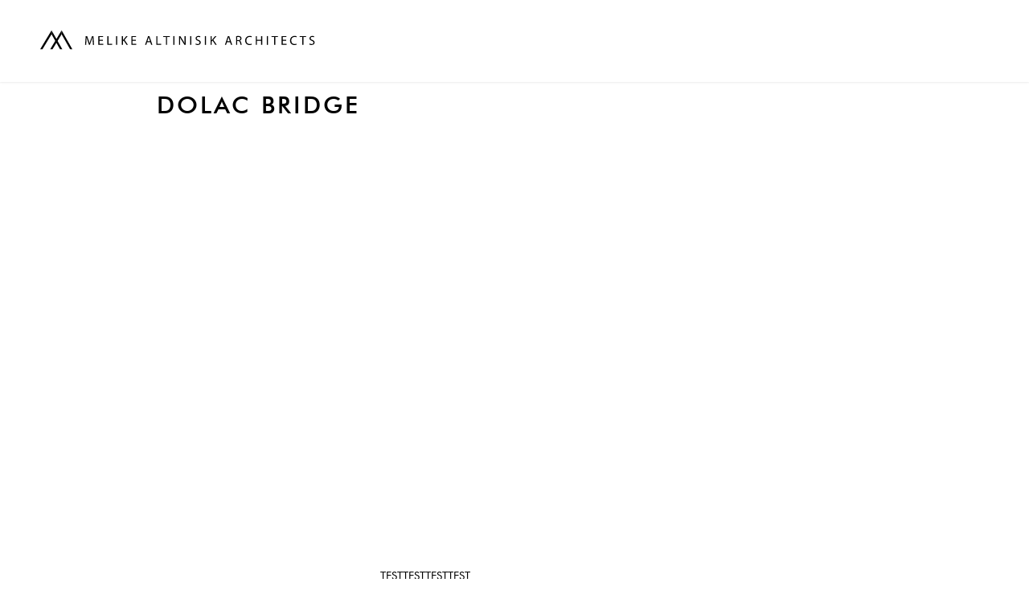

--- FILE ---
content_type: text/html; charset=ISO-8859-9
request_url: https://melikealtinisik.com/2-index/2227-dolac-bridge/
body_size: 4761
content:
<!DOCTYPE html><html lang="en"> <head> <title>DOLAC BRIDGE | Melike Altinisik Architects</title> <meta http-equiv="Content-Type" content="text/html;charset=ISO-8859-9" /> <meta http-equiv="X-UA-Compatible" content="IE=edge"> <link rel="shortcut icon" type="image/vnd.microsoft.icon" href="https://melikealtinisik.com/_FILES/General/Header/FavIcon.png?v=20251008200203"> <meta name="description" content="MAA is a leading international architecture practice that is dedicated to develop innovative and visionary projects that ranges from arch..."/> <meta name="keywords" content="Melike Altınışık, Architects, Architectural Design Studio, Projects, Robot Science Museum, Istanbul TV and Radio Tower"/> <meta name="robots" content="index, follow"/> <meta name="revisit-after" content="3 days"/> <link rel="canonical" href="https://melikealtinisik.com/2-index/2227-dolac-bridge/"/> <meta property="og:site_name" content="DOLAC BRIDGE | Melike Altinisik Architects"/> <meta property="og:title" content="DOLAC BRIDGE | Melike Altinisik Architects"/> <meta property="og:url" content="https://melikealtinisik.com/2-index/2227-dolac-bridge/"/> <meta property="og:image" content="https://melikealtinisik.com/_FILES/General/Header/Image.jpg"/> <meta property="og:description" content="MAA is a leading international architecture practice that is dedicated to develop innovative and visionary projects that ranges from architecture and urban d..."/> <meta property="og:type" content="website"/> <meta itemprop="name" content="DOLAC BRIDGE | Melike Altinisik Architects"/> <meta itemprop="description" content="MAA is a leading international architecture practice that is dedicated to develop innovative and visionary projects that ranges from architecture and urban d..."/> <meta name="twitter:card" content="summary"/> <meta name="twitter:url" content="https://melikealtinisik.com/2-index/2227-dolac-bridge/"/> <meta name="twitter:title" content="DOLAC BRIDGE | Melike Altinisik Architects"/> <meta name="twitter:description" content="MAA is a leading international architecture practice that is dedicated to develop innovative and visionary projects that ranges from architecture and urban d..."/> <meta name="twitter:image" content="https://melikealtinisik.com/_FILES/General/Header/Image.jpg"/> <meta name="twitter:site" content="@melikealtinisik"/> <meta name="twitter:creator" content="@melikealtinisik"/> <meta name="viewport" content="width=device-width,initial-scale=1,user-scalable=no"/><link rel="alternate" href="https://melikealtinisik.com/2-index/2227-dolac-bridge/" hreflang="x-default" /><link rel="alternate" href="https://melikealtinisik.com/TR/2-index/2227-dolac-bridge/" hreflang="tr" /><link rel="stylesheet" type="text/css" href="/_DEFAULT/assets/css.php?v=20251008200203"><script src='https://www.google.com/recaptcha/api.js?onload=captcha_callback&render=explicit&hl=en' defer></script><script type="text/javascript" src="https://s7.addthis.com/js/300/addthis_widget.js#pubid=ra-5d371655a2c3547a"></script></head> <body class="page">   <main class="main" role="main"> <header class="header position-fixed"> <div class="row"> <div class="col-auto"> <a href="/2-index/" class="header-logo" title="Melike Altinisik Architects"> <figure class="header-logo-figure p--relative"><img class="SVG" src="/_DEFAULT/assets/images/MAA-M-2.svg?v=20251008200203" width="39" height="25" alt="Melike Altinisik Architects"/></figure> <img class="header-logo-text SVG" src="/_DEFAULT/assets/images/MAA-melikealtinisik.svg?v=20251008200203" height="25" width="243" alt="Melike Altinisik Architects"/> </a> </div> </div></header><div class="space"></div><h1 class="title container page-title">DOLAC BRIDGE</h1><div class="content"> <div class="container"> <div class="carousel-content owl-carousel owl-theme" data-owl-carousel='{ "items":1, "rewind":true, "key":true, "dots":true}'> </div> </div></div><div class="content"> <div class="container"> <div class="row row-spacing"> <div class="col-lg-8"> <article class="content-body"> <ul class="content-list">  <li><p class="content-description">PROJECT<br />Dolac Bridge<br><br>LOCATION<br />Banja Luka, Bosnia Herzegova<br><br>DATE<br />2019<br><br>CLIENT<br />Banja Luka City Council<br><br>STATUS<br />Competition<br><br>SIZE<br />520 m<br><br>ARCHITECT<br />MELIKE ALTINISIK ARCHITECTS</p></li> </ul> </article> <div class="content-accordion"> <div class="content-accordion-area"> <article class="content-body"><ul class="content-list"><li><p class="content-description">DESIGN<br />Melike Altınışık<br><br>PROJECT TEAM<br />Tan Akıncı, &Ouml;zge Tunalı,Şeyma &Ouml;z&uuml;bek, Altan Yılmaz<br><br>ARCHITECTURAL ASSISTANTS<br />Erk Solmaz, Daniel Fernandez, Şeyma &Ouml;zgen<br><br>VISUALIZATION<br />MAA</p></li></ul></article> </div> <small class="content-accordion-title" data-accordion='{ "$container": "parent", "$scroll": true }'>FULL CREDITS</small> </div> </div> <div class="col-lg-16"> <div class="row row-spacing"> TESTTESTTESTTEST<div class="col-lg-12"><article class="content-body"><p class="content-description text-justify">Dolac Bridge will define a natural means of communication with the potential of combining city transformations in Banja Luka. In order to fully grasp the entity of the city variety of investigations through the existing morphological and structural elements defines the formation of its design. Urban and local scale proposals of the design&nbsp; all feed into and support the main concept. The Bridge has a rthym of vertical elements which has several properties that integrates itself into the environment with its forest like&nbsp; light structure. This design dialogue creates&nbsp; the relationship between fortress Kastel and the Dolac Bridge as a Veduta of the future to define the identity of this ambience in which these two characters meet. The bridge will create a harmony as an expression of a cultural continuity in&nbsp;</p></article></div><div class="col-lg-12"><article class="content-body"><p class="content-description text-justify">the symbiosis between the historical heritage and contemporary.<br><br>Dolac Bridge combines its form and structure, offers&nbsp; a complete concept to obtain coherency&nbsp; between plan and sections, and harmonizes the bridge elevations with its own landscape. During the journey in, on and under&nbsp; the Highscape, it will mark a memorable moment along the route between city&rsquo;s exit to the riversides.<br><br>Moreover, the design of the bridge will be equipped with facilities which will have a siginificant impact on the quality of the movement in the modern city by&nbsp; becoming a popular public space which makes the Highscape as the termination point at Banja Luka.&nbsp;&nbsp;</p></article></div>TEST<div class="col-lg-24"> <div class="row row-spacing"> </div></div>TEST<div class="col-lg-12"><article class="content-body"><p class="content-description text-justify"><b>URBAN LOBBY</b><br><br>The presence of the bridge determines an open and semi open public areas by its structure, design and organization of the landscape elements under the bridge. Pedestrian and cycling paths are connecting to the urban pathway with fluid landscape design which is also creating a unique skate park under the bridge.<br><br>The&nbsp; open public space under the bridge</p></article></div><div class="col-lg-12"><article class="content-body"><p class="content-description text-justify">&nbsp;<br><br>and its connections with the fortress Kastel is envisioned to act as an Urban Lobby which integrates recreational, cultural, and sports-related facilities with an emphasis on natural life and ecologies. These multiple focal areas are connected to each other via various circulation routes which are characterized by a fluid, continuous design approach as part of the city nature.<br><br>&nbsp;</p></article></div>TEST<div class="col-lg-24"> <div class="row row-spacing"> <div class="col-24"> <figure class="content-image"> <a href="/?v=20251008200203" class="swipebox" rel="2227"> <img class="loader" src="https://melikealtinisik.com/CoMaa/Get/Content-Image/2301/Image/png/0x0/90/0/1/0/?v=20251008200203" width="100%" alt=""/> </a> </figure> </div> </div></div>TEST<div class="col-lg-12"><article class="content-body"><p class="content-description text-justify"><b>URBAN PATHWAY</b><br><br>Dolac Bridge will orchestrate of different speeds of movements of motor vehicles, cyclists and pedestrians across the bridge and in the riverside zone in the immediate surrounding.Pedestrian and Cycling movement of the brdige will redefine an &lsquo;Urban Pathway&rsquo;. Every pathway orientates&nbsp; space.<br><br>Dolac Bridge will be a powerful place that changes us. We dont pass through it unchanged, the one who leaves the office in the evening is not the same as the one who arrived in the morning.&nbsp;</p></article></div><div class="col-lg-12"><article class="content-body"><p class="content-description text-justify">&nbsp;<br><br>You pass through it both directions.<br><br>It creates the imagination of one way trip each time you pass through it. It touches the sensation of users by being in the Bridge, on the Bridge and under&nbsp; the Bridge&hellip;<br><br>It creates visual effect, it creates repititon, it slows, it accelaretes, it alters the movement of people by its design formation. It generates a meaning to public as an Urban Pathway.&nbsp;</p></article></div>TEST<div class="col-lg-24"> <div class="row row-spacing"> <div class="col-24"> <figure class="content-image"> <a href="/?v=20251008200203" class="swipebox" rel="2227"> <img class="loader" src="https://melikealtinisik.com/CoMaa/Get/Content-Image/2302/Image/png/0x0/90/0/1/0/?v=20251008200203" width="100%" alt=""/> </a> </figure> </div> </div></div>TEST<div class="col-lg-12"><article class="content-body"><p class="content-description text-justify"><b>SKATEPARK</b><br><br>This spatial landscape will act as a place for stopping, resting,&nbsp; gathering , a roof for the cultural life of the riverside with Vista points and especially with this skatepark. Landscape design is inspired by the meaning of &lsquo;banja&rsquo; to create spalike landscape leveling.<br><br><b>ECOLOGICAL VISION</b><br><br>The bridge integrates itself into the environment with its light column structure with minimum carbon emission and generates its own energy to illuminate itself with wind turbines , photovoltaic panels and water turbines which are integrated to bridge&rsquo;s column structure.</p></article></div><div class="col-lg-12"><article class="content-body"><p class="content-description text-justify"><b>LIGHTING DESIGN</b><br><br>The Bridge has a rhytm of vertical elements which also have several properties in the terms of sustainability and structure. The bridge is connecting two sides of river by horizontal movement which is created by vertical elements which serves to the city as landmark as lighting installation and as green power source.<br><br>Bridge&rsquo;s own unique structure duplicates itself with water reflection.Different&nbsp; kinds of lighting design<br><br>Stars: Local point lighting<br><br>Barcodes / Blurring Boundries : Linear lighting</p></article></div>TEST<div class="col-lg-24"> <div class="row row-spacing"> </div></div> </div> </div> </div> </div></div><footer class="footer"> <div class="container"> <article class="content-body align-items-center"> <p class="content-description text-center">MELIKE ALTINISIK ARCHITECTS &copy;2019 All Rights Reserved.</p> </article> </div></footer><div class="browser-not-support d-none hidden">We're Sorry! It looks like your browser doesn't support our website. Please update your browser to the latest version...</div></main> <noscript>DOLAC BRIDGE | Melike Altinisik Architects, MAA is a leading international architecture practice that is dedicated to develop innovative and visionary projects that ranges from architecture and urban d..., Melike Altınışık, Architects, Architectural Design Studio, Projects, Robot Science Museum, Istanbul TV and Radio Tower</noscript><script type="text/javascript"> var rootUrl = "/";</script><script type="text/javascript" src="/_DEFAULT/assets/js.php?v=20251008200203"></script><script> (function(i,s,o,g,r,a,m){i['GoogleAnalyticsObject']=r;i[r]=i[r]||function(){ (i[r].q=i[r].q||[]).push(arguments)},i[r].l=1*new Date();a=s.createElement(o), m=s.getElementsByTagName(o)[0];a.async=1;a.src=g;m.parentNode.insertBefore(a,m) })(window,document,'script','https://www.google-analytics.com/analytics.js','ga'); ga('create', 'UA-132651960-7', 'auto'); ga('send', 'pageview');</script><script type="text/javascript"> function captcha_callback(){ } function formOnSubmit(form){ $(form).find('button[type=submit]').prop('disabled', true); return true; } /* (function($){$(document).on('contextmenu', 'img', function(){return false;})})(jQuery); */ $(document).ready(function() { $("img").on("contextmenu",function(){return false;}); $("body").on("contextmenu",function(){return false;}); $(".owl-carousel").on("contextmenu",function(){return false;}); $("img").addClass('disableSave'); }); </script><script type="application/ld+json"> { "@context": "http://schema.org", "@type": "WebSite", "name": "Melike Altinisik Architects", "alternateName": "Melike Altinisik Architects", "description": "MAA is a leading international architecture practice that is dedicated to develop innovative and visionary projects that ranges from architecture and urban design to interiors as well as installations and product design.", "url": "https://melikealtinisik.com/", "sameAs": [ "https://www.facebook.com/melikealtinisikarchitects", "https://www.twitter.com/melikealtinisik", "https://www.instagram.com/melikealtinisikarchitects", "https://www.linkedin.com/company/melike-altinisik-architects/", "https://www.youtube.com/channel/UCo-RQUo32S7v1l4D7vP_2ag", "https://vimeo.com/user8900192", "https://melikealtinisik.com/" ] }</script><script type="application/ld+json"> { "@context": "http://schema.org", "@type": "Organization", "name": "Melike Altinisik Architects", "description": "MAA is a leading international architecture practice that is dedicated to develop innovative and visionary projects that ranges from architecture and urban design to interiors as well as installations and product design.", "url": "https://melikealtinisik.com/", "logo": "https://melikealtinisik.com/_FILES/General/Header/Image.jpg", "telephone": "+902122322606", "address": { "@type": "PostalAddress", "streetAddress": "Inonu Mah. Cumhuriyet Cad. Belvu Apt. No: 107/6, 34373, Sisli, Istanbul, Turkey" }, "contactPoint": [ { "@type": "ContactPoint", "telephone": "+902122322606", "contactType": "customer service" } ] }</script><script type="application/ld+json">{ "@context": "http://schema.org", "@type": "BreadcrumbList", "itemListElement": [ { "@type": "ListItem", "position": 1, "item": { "@id": "https://melikealtinisik.com/", "name": "Melike Altinisik Architects", "image": "https://melikealtinisik.com/_FILES/General/Header/Image.jpg" } } ,{ "@type": "ListItem", "position": 2, "item": { "@id": "https://melikealtinisik.com/2-index/", "name": "Index", "image": "https://melikealtinisik.com/_FILES/General/Header/Image.jpg" } } ,{ "@type": "ListItem", "position": 3, "item": { "@id": "https://melikealtinisik.com/2-index/2227-dolac-bridge/", "name": "DOLAC BRIDGE", "image": "https://melikealtinisik.com/_FILES/General/Header/Image.jpg" } } ]
}</script> <script defer src="https://static.cloudflareinsights.com/beacon.min.js/vcd15cbe7772f49c399c6a5babf22c1241717689176015" integrity="sha512-ZpsOmlRQV6y907TI0dKBHq9Md29nnaEIPlkf84rnaERnq6zvWvPUqr2ft8M1aS28oN72PdrCzSjY4U6VaAw1EQ==" data-cf-beacon='{"version":"2024.11.0","token":"2a652b12fff9449d916538fe50a46515","r":1,"server_timing":{"name":{"cfCacheStatus":true,"cfEdge":true,"cfExtPri":true,"cfL4":true,"cfOrigin":true,"cfSpeedBrain":true},"location_startswith":null}}' crossorigin="anonymous"></script>
</body></html>

--- FILE ---
content_type: text/css;charset=UTF-8
request_url: https://melikealtinisik.com/_DEFAULT/assets/css.php?v=20251008200203
body_size: 19550
content:
@font-face {font-family:'Futura';src:url('css/fonts/FuturaBT-Book.eot');src:url('css/fonts/FuturaBT-Book.eot?#iefix') format('embedded-opentype'),url('css/fonts/FuturaBT-Book.woff2') format('woff2'),url('css/fonts/FuturaBT-Book.woff') format('woff'),url('css/fonts/FuturaBT-Book.ttf') format('truetype'),url('css/fonts/FuturaBT-Book.svg#FuturaBT-Book') format('svg');font-weight:normal;font-style:normal;}@font-face {font-family:'Futura';src:url('css/fonts/FuturaLight.eot');src:url('css/fonts/FuturaLight.eot?#iefix') format('embedded-opentype'),url('css/fonts/FuturaLight.woff2') format('woff2'),url('css/fonts/FuturaLight.woff') format('woff'),url('css/fonts/FuturaLight.ttf') format('truetype'),url('css/fonts/FuturaLight.svg#FuturaLight') format('svg');font-weight:300;font-style:normal;}@font-face {font-family:'Futura';src:url('css/fonts/FuturaBT-MediumItalic.eot');src:url('css/fonts/FuturaBT-MediumItalic.eot?#iefix') format('embedded-opentype'),url('css/fonts/FuturaBT-MediumItalic.woff2') format('woff2'),url('css/fonts/FuturaBT-MediumItalic.woff') format('woff'),url('css/fonts/FuturaBT-MediumItalic.ttf') format('truetype'),url('css/fonts/FuturaBT-MediumItalic.svg#FuturaBT-MediumItalic') format('svg');font-weight:500;font-style:italic;}@font-face {font-family:'Futura';src:url('css/fonts/FuturaBT-Medium.eot');src:url('css/fonts/FuturaBT-Medium.eot?#iefix') format('embedded-opentype'),url('css/fonts/FuturaBT-Medium.woff2') format('woff2'),url('css/fonts/FuturaBT-Medium.woff') format('woff'),url('css/fonts/FuturaBT-Medium.ttf') format('truetype'),url('css/fonts/FuturaBT-Medium.svg#FuturaBT-Medium') format('svg');font-weight:500;font-style:normal;}@font-face {font-family:'Futura';src:url('css/fonts/FuturaBT-BookItalic.eot');src:url('css/fonts/FuturaBT-BookItalic.eot?#iefix') format('embedded-opentype'),url('css/fonts/FuturaBT-BookItalic.woff2') format('woff2'),url('css/fonts/FuturaBT-BookItalic.woff') format('woff'),url('css/fonts/FuturaBT-BookItalic.ttf') format('truetype'),url('css/fonts/FuturaBT-BookItalic.svg#FuturaBT-BookItalic') format('svg');font-weight:normal;font-style:italic;}@font-face {font-family:'font-icons';src:url('css/icons/font/font-icons.eot?59772685');src:url('css/icons/font/font-icons.eot?59772685#iefix') format('embedded-opentype'), url('css/icons/font/font-icons.woff2?59772685') format('woff2'), url('css/icons/font/font-icons.woff?59772685') format('woff'), url('css/icons/font/font-icons.ttf?59772685') format('truetype'), url('css/icons/font/font-icons.svg?59772685#font-icons') format('svg');font-weight:normal;font-style:normal;} [class^="icon-"]:before, [class*=" icon-"]:before {font-family:"font-icons";font-style:normal;font-weight:normal;speak:none;display:inline-block;text-decoration:inherit;margin-right:.2em;text-align:center;font-variant:normal;text-transform:none;line-height:1em;margin-left:.2em;-webkit-font-smoothing:antialiased;-moz-osx-font-smoothing:grayscale;}.icon-down-open-big:before { content:'\e800'; } .icon-left-open-big:before { content:'\e801'; } .icon-up-open-big:before { content:'\e802'; } .icon-right-open-big:before { content:'\e803'; } .icon-up-open-mini:before { content:'\e804'; } .icon-left-open-mini:before { content:'\e805'; } .icon-down-open-mini:before { content:'\e806'; } .icon-up-open:before { content:'\e807'; } .icon-right-open:before { content:'\e808'; } .icon-left-open:before { content:'\e809'; } .icon-arrow-combo:before { content:'\e80a'; } .icon-down-dir:before { content:'\e80b'; } .icon-left-dir:before { content:'\e80c'; } .icon-up-dir:before { content:'\e80d'; } .icon-right-dir:before { content:'\e80e'; } .icon-left-thin:before { content:'\e80f'; } .icon-right-thin:before { content:'\e810'; } .icon-up-thin:before { content:'\e811'; } .icon-down-thin:before { content:'\e812'; } .icon-down:before { content:'\e813'; } .icon-left:before { content:'\e814'; } .icon-right:before { content:'\e815'; } .icon-up:before { content:'\e816'; } .icon-left-open-2:before { content:'\e817'; } .icon-right-open-2:before { content:'\e818'; } .icon-updown-circle:before { content:'\e819'; } .icon-exchange:before { content:'\e81a'; } .icon-cursor:before { content:'\e81b'; } .icon-user:before { content:'\e81c'; } .icon-users:before { content:'\e81d'; } .icon-user-add:before { content:'\e81e'; } .icon-user-2:before { content:'\e81f'; } .icon-user-woman:before { content:'\e820'; } .icon-user-pair:before { content:'\e821'; } .icon-trash:before { content:'\e822'; } .icon-ok:before { content:'\e823'; } .icon-check:before { content:'\e824'; } .icon-ok-1:before { content:'\e825'; } .icon-cancel:before { content:'\e826'; } .icon-cancel-1:before { content:'\e827'; } .icon-cancel-circled-outline:before { content:'\e828'; } .icon-cancel-circled:before { content:'\e829'; } .icon-comment-alt:before { content:'\e82a'; } .icon-chat:before { content:'\e82b'; } .icon-attention:before { content:'\e82c'; } .icon-heart:before { content:'\e82d'; } .icon-heart-empty:before { content:'\e82e'; } .icon-search:before { content:'\e82f'; } .icon-star:before { content:'\e830'; } .icon-cancel-circle:before { content:'\e831'; } .icon-plus-circle:before { content:'\e832'; } .icon-minus-circle:before { content:'\e833'; } .icon-link:before { content:'\e834'; } .icon-attach:before { content:'\e835'; } .icon-lock:before { content:'\e836'; } .icon-dot-3:before { content:'\e837'; } .icon-dot:before { content:'\e838'; } .icon-dot-2:before { content:'\e839'; } .icon-paper-plane-1:before { content:'\e83a'; } .icon-resize-full:before { content:'\e83b'; } .icon-resize-small:before { content:'\e83c'; } .icon-thumbs-up:before { content:'\e83d'; } .icon-thumbs-down:before { content:'\e83e'; } .icon-attention-1:before { content:'\e83f'; } .icon-bell:before { content:'\e840'; } .icon-note:before { content:'\e841'; } .icon-note-beamed:before { content:'\e842'; } .icon-picture:before { content:'\e843'; } .icon-cancel-2:before { content:'\e844'; } .icon-eye:before { content:'\e845'; } .icon-plus:before { content:'\e846'; } .icon-minus:before { content:'\e847'; } .icon-download-1:before { content:'\e848'; } .icon-upload-1:before { content:'\e849'; } .icon-quote:before { content:'\e84a'; } .icon-ok-2:before { content:'\e84b'; } .icon-pencil:before { content:'\e84c'; } .icon-pencil-1:before { content:'\e84d'; } .icon-pencil-2:before { content:'\e84e'; } .icon-attention-circled:before { content:'\e84f'; } .icon-terminal:before { content:'\e850'; } .icon-folder:before { content:'\e851'; } .icon-folder-close:before { content:'\e852'; } .icon-doc-new:before { content:'\e853'; } .icon-doc-new-circled:before { content:'\e854'; } .icon-doc:before { content:'\e855'; } .icon-location:before { content:'\e856'; } .icon-bookmark-empty:before { content:'\e857'; } .icon-bookmark:before { content:'\e858'; } .icon-eye-1:before { content:'\e859'; } .icon-eye-off:before { content:'\e85a'; } .icon-mail:before { content:'\e85b'; } .icon-mail-1:before { content:'\e85c'; } .icon-question:before { content:'\e85d'; } .icon-help:before { content:'\e85e'; } .icon-help-circled-2:before { content:'\e85f'; } .icon-help-circled-3:before { content:'\e860'; } .icon-info:before { content:'\e861'; } .icon-info-1:before { content:'\e862'; } .icon-info-circled-1:before { content:'\e863'; } .icon-cog:before { content:'\e864'; } .icon-cog-1:before { content:'\e865'; } .icon-wrench:before { content:'\e866'; } .icon-cogs:before { content:'\e867'; } .icon-cog-alt:before { content:'\e868'; } .icon-cog-2:before { content:'\e869'; } .icon-wrench-1:before { content:'\e86a'; } .icon-light-up:before { content:'\e86b'; } .icon-adjust:before { content:'\e86c'; } .icon-pin:before { content:'\e86d'; } .icon-basket:before { content:'\e86e'; } .icon-basket-1:before { content:'\e86f'; } .icon-basket-2:before { content:'\e870'; } .icon-basket-alt:before { content:'\e871'; } .icon-login:before { content:'\e872'; } .icon-logout:before { content:'\e873'; } .icon-logout-2:before { content:'\e874'; } .icon-asl:before { content:'\e875'; } .icon-gauge-1:before { content:'\e876'; } .icon-phone:before { content:'\e877'; } .icon-phone-1:before { content:'\e878'; } .icon-down-open:before { content:'\f004'; } .icon-up-open-1:before { content:'\f005'; } .icon-right-open-1:before { content:'\f006'; } .icon-left-open-1:before { content:'\f007'; } .icon-menu:before { content:'\f008'; } .icon-th-list:before { content:'\f009'; } .icon-th-thumb:before { content:'\f00a'; } .icon-th-thumb-empty:before { content:'\f00b'; } .icon-pause:before { content:'\f00e'; } .icon-play:before { content:'\f00f'; } .icon-to-end:before { content:'\f010'; } .icon-to-start:before { content:'\f011'; } .icon-fast-forward:before { content:'\f012'; } .icon-fast-backward:before { content:'\f013'; } .icon-globe:before { content:'\f018'; } .icon-globe-inv:before { content:'\f019'; } .icon-paper-plane:before { content:'\f01d'; } .icon-ccw:before { content:'\f025'; } .icon-hash:before { content:'\f029'; } .icon-login-1:before { content:'\f02c'; } .icon-logout-1:before { content:'\f02d'; } .icon-download:before { content:'\f02e'; } .icon-upload:before { content:'\f02f'; } .icon-location-1:before { content:'\f031'; } .icon-user-1:before { content:'\f061'; } .icon-user-female:before { content:'\f063'; } .icon-users-1:before { content:'\f064'; } .icon-zoom-out:before { content:'\f07f'; } .icon-stop:before { content:'\f080'; } .icon-trash-2:before { content:'\f083'; } .icon-info-circled:before { content:'\f085'; } .icon-twitter-1:before { content:'\f099'; } .icon-facebook-1:before { content:'\f09a'; } .icon-mail-alt:before { content:'\f0e0'; } .icon-linkedin-1:before { content:'\f0e1'; } .icon-gauge:before { content:'\f0e4'; } .icon-circle:before { content:'\f111'; } .icon-info-2:before { content:'\f129'; } .icon-attention-alt:before { content:'\f12a'; } .icon-instagram-1:before { content:'\f16d'; } .icon-windows:before { content:'\f17a'; } .icon-linux:before { content:'\f17c'; } .icon-circle-thin:before { content:'\f1db'; } .icon-toggle-off:before { content:'\f204'; } .icon-toggle-on:before { content:'\f205'; } .icon-cart-plus:before { content:'\f217'; } .icon-envelope-open:before { content:'\f2b6'; } .icon-envelope-open-o:before { content:'\f2b7'; } .icon-facebook:before { content:'\f300'; } .icon-facebook-rect:before { content:'\f301'; } .icon-twitter:before { content:'\f302'; } .icon-twitter-bird:before { content:'\f303'; } .icon-github-text:before { content:'\f307'; } .icon-github:before { content:'\f308'; } .icon-googleplus-rect:before { content:'\f309'; } .icon-skype:before { content:'\f30b'; } .icon-linkedin-squared:before { content:'\f30c'; } .icon-vimeo-rect:before { content:'\f30e'; } .icon-vimeo:before { content:'\f30f'; } .icon-tumblr-rect:before { content:'\f310'; } .icon-tumblr:before { content:'\f311'; } .icon-linkedin:before { content:'\f31a'; } .icon-linkedin-rect:before { content:'\f31b'; } .icon-wordpress:before { content:'\f31d'; } .icon-instagram:before { content:'\f31e'; } .icon-instagram-filled:before { content:'\f31f'; } .icon-win8:before { content:'\f325'; } .icon-amex:before { content:'\f326'; } .icon-visa:before { content:'\f328'; } .icon-mastercard:before { content:'\f329'; } .icon-codepen:before { content:'\f32c'; } .icon-instagram-2:before { content:'\f32d'; } .icon-calendar:before { content:'\f4c5'; } * {margin:0; padding:0;} html{color:#000;background:#FFF}body,div,dl,dt,dd,ul,ol,li,h1,h2,h3,h4,h5,h6,pre,code,form,fieldset,legend,input,button,textarea,select,p,blockquote,th,td{margin:0;padding:0}table{border-collapse:collapse;border-spacing:0}fieldset,img{border:0}address,button,caption,cite,code,dfn,em,input,optgroup,option,select,strong,textarea,th,var{font:inherit}del,ins{text-decoration:none}li{list-style:none}caption,th{text-align:left}h1,h2,h3,h4,h5,h6{font-size:100%;font-weight:normal}q:before,q:after{content:''}abbr,acronym{border:0;font-variant:normal}sup{vertical-align:baseline}sub{vertical-align:baseline}legend{color:#000} :focus { outline:0; } input[type="search"] {-webkit-appearance:textfield;-moz-box-sizing:content-box; -webkit-box-sizing:content-box;box-sizing:content-box; }@-ms-viewport {width:device-width;}html {box-sizing:border-box;-ms-overflow-style:scrollbar;}*,*::before,*::after {box-sizing:inherit;}.container {width:100%;padding-right:30px;padding-left:30px;margin-right:auto;margin-left:auto;}@media (min-width:400px) {.container {max-width:370px;}}@media (min-width:520px) {.container {max-width:480px;}}@media (min-width:630px) {.container {max-width:600px;}}@media (min-width:808px) {.container {max-width:768px;}}@media (min-width:1040px) {.container {max-width:1030px;}}.container-fluid {width:100%;padding-right:30px;padding-left:30px;margin-right:auto;margin-left:auto;}.row {display:flex;flex-wrap:wrap;margin-right:-15px;margin-left:-15px;}.no-gutters {margin-right:0;margin-left:0;}.no-gutters > .col,.no-gutters > [class*=col-] {padding-right:0;padding-left:0;}.col-xl,.col-xl-auto, .col-xl-24, .col-xl-23, .col-xl-22, .col-xl-21, .col-xl-20, .col-xl-19, .col-xl-18, .col-xl-17, .col-xl-16, .col-xl-15, .col-xl-14, .col-xl-13, .col-xl-12, .col-xl-11, .col-xl-10, .col-xl-9, .col-xl-8, .col-xl-7, .col-xl-6, .col-xl-5, .col-xl-4, .col-xl-3, .col-xl-2, .col-xl-1, .col-lg,.col-lg-auto, .col-lg-24, .col-lg-23, .col-lg-22, .col-lg-21, .col-lg-20, .col-lg-19, .col-lg-18, .col-lg-17, .col-lg-16, .col-lg-15, .col-lg-14, .col-lg-13, .col-lg-12, .col-lg-11, .col-lg-10, .col-lg-9, .col-lg-8, .col-lg-7, .col-lg-6, .col-lg-5, .col-lg-4, .col-lg-3, .col-lg-2, .col-lg-1, .col-md,.col-md-auto, .col-md-24, .col-md-23, .col-md-22, .col-md-21, .col-md-20, .col-md-19, .col-md-18, .col-md-17, .col-md-16, .col-md-15, .col-md-14, .col-md-13, .col-md-12, .col-md-11, .col-md-10, .col-md-9, .col-md-8, .col-md-7, .col-md-6, .col-md-5, .col-md-4, .col-md-3, .col-md-2, .col-md-1, .col-sm,.col-sm-auto, .col-sm-24, .col-sm-23, .col-sm-22, .col-sm-21, .col-sm-20, .col-sm-19, .col-sm-18, .col-sm-17, .col-sm-16, .col-sm-15, .col-sm-14, .col-sm-13, .col-sm-12, .col-sm-11, .col-sm-10, .col-sm-9, .col-sm-8, .col-sm-7, .col-sm-6, .col-sm-5, .col-sm-4, .col-sm-3, .col-sm-2, .col-sm-1, .col-xs,.col-xs-auto, .col-xs-24, .col-xs-23, .col-xs-22, .col-xs-21, .col-xs-20, .col-xs-19, .col-xs-18, .col-xs-17, .col-xs-16, .col-xs-15, .col-xs-14, .col-xs-13, .col-xs-12, .col-xs-11, .col-xs-10, .col-xs-9, .col-xs-8, .col-xs-7, .col-xs-6, .col-xs-5, .col-xs-4, .col-xs-3, .col-xs-2, .col-xs-1, .col,.col-auto, .col-24, .col-23, .col-22, .col-21, .col-20, .col-19, .col-18, .col-17, .col-16, .col-15, .col-14, .col-13, .col-12, .col-11, .col-10, .col-9, .col-8, .col-7, .col-6, .col-5, .col-4, .col-3, .col-2, .col-1 {position:relative;width:100%;min-height:1px;padding-right:15px;padding-left:15px;}.col {flex-basis:0;flex-grow:1;max-width:100%;}.col-auto {flex:0 0 auto;width:auto;max-width:none;}.col-1 {flex:0 0 4.1666666667%;max-width:4.1666666667%;}.col-2 {flex:0 0 8.3333333333%;max-width:8.3333333333%;}.col-3 {flex:0 0 12.5%;max-width:12.5%;}.col-4 {flex:0 0 16.6666666667%;max-width:16.6666666667%;}.col-5 {flex:0 0 20.8333333333%;max-width:20.8333333333%;}.col-6 {flex:0 0 25%;max-width:25%;}.col-7 {flex:0 0 29.1666666667%;max-width:29.1666666667%;}.col-8 {flex:0 0 33.3333333333%;max-width:33.3333333333%;}.col-9 {flex:0 0 37.5%;max-width:37.5%;}.col-10 {flex:0 0 41.6666666667%;max-width:41.6666666667%;}.col-11 {flex:0 0 45.8333333333%;max-width:45.8333333333%;}.col-12 {flex:0 0 50%;max-width:50%;}.col-13 {flex:0 0 54.1666666667%;max-width:54.1666666667%;}.col-14 {flex:0 0 58.3333333333%;max-width:58.3333333333%;}.col-15 {flex:0 0 62.5%;max-width:62.5%;}.col-16 {flex:0 0 66.6666666667%;max-width:66.6666666667%;}.col-17 {flex:0 0 70.8333333333%;max-width:70.8333333333%;}.col-18 {flex:0 0 75%;max-width:75%;}.col-19 {flex:0 0 79.1666666667%;max-width:79.1666666667%;}.col-20 {flex:0 0 83.3333333333%;max-width:83.3333333333%;}.col-21 {flex:0 0 87.5%;max-width:87.5%;}.col-22 {flex:0 0 91.6666666667%;max-width:91.6666666667%;}.col-23 {flex:0 0 95.8333333333%;max-width:95.8333333333%;}.col-24 {flex:0 0 100%;max-width:100%;}.order-first {order:-1;}.order-last {order:25;}.order-0 {order:0;}.order-1 {order:1;}.order-2 {order:2;}.order-3 {order:3;}.order-4 {order:4;}.order-5 {order:5;}.order-6 {order:6;}.order-7 {order:7;}.order-8 {order:8;}.order-9 {order:9;}.order-10 {order:10;}.order-11 {order:11;}.order-12 {order:12;}.order-13 {order:13;}.order-14 {order:14;}.order-15 {order:15;}.order-16 {order:16;}.order-17 {order:17;}.order-18 {order:18;}.order-19 {order:19;}.order-20 {order:20;}.order-21 {order:21;}.order-22 {order:22;}.order-23 {order:23;}.order-24 {order:24;}.offset-1 {margin-left:4.1666666667%;}.offset-2 {margin-left:8.3333333333%;}.offset-3 {margin-left:12.5%;}.offset-4 {margin-left:16.6666666667%;}.offset-5 {margin-left:20.8333333333%;}.offset-6 {margin-left:25%;}.offset-7 {margin-left:29.1666666667%;}.offset-8 {margin-left:33.3333333333%;}.offset-9 {margin-left:37.5%;}.offset-10 {margin-left:41.6666666667%;}.offset-11 {margin-left:45.8333333333%;}.offset-12 {margin-left:50%;}.offset-13 {margin-left:54.1666666667%;}.offset-14 {margin-left:58.3333333333%;}.offset-15 {margin-left:62.5%;}.offset-16 {margin-left:66.6666666667%;}.offset-17 {margin-left:70.8333333333%;}.offset-18 {margin-left:75%;}.offset-19 {margin-left:79.1666666667%;}.offset-20 {margin-left:83.3333333333%;}.offset-21 {margin-left:87.5%;}.offset-22 {margin-left:91.6666666667%;}.offset-23 {margin-left:95.8333333333%;}@media (min-width:400px) {.col-xs {flex-basis:0;flex-grow:1;max-width:100%;}.col-xs-auto {flex:0 0 auto;width:auto;max-width:none;}.col-xs-1 {flex:0 0 4.1666666667%;max-width:4.1666666667%;}.col-xs-2 {flex:0 0 8.3333333333%;max-width:8.3333333333%;}.col-xs-3 {flex:0 0 12.5%;max-width:12.5%;}.col-xs-4 {flex:0 0 16.6666666667%;max-width:16.6666666667%;}.col-xs-5 {flex:0 0 20.8333333333%;max-width:20.8333333333%;}.col-xs-6 {flex:0 0 25%;max-width:25%;}.col-xs-7 {flex:0 0 29.1666666667%;max-width:29.1666666667%;}.col-xs-8 {flex:0 0 33.3333333333%;max-width:33.3333333333%;}.col-xs-9 {flex:0 0 37.5%;max-width:37.5%;}.col-xs-10 {flex:0 0 41.6666666667%;max-width:41.6666666667%;}.col-xs-11 {flex:0 0 45.8333333333%;max-width:45.8333333333%;}.col-xs-12 {flex:0 0 50%;max-width:50%;}.col-xs-13 {flex:0 0 54.1666666667%;max-width:54.1666666667%;}.col-xs-14 {flex:0 0 58.3333333333%;max-width:58.3333333333%;}.col-xs-15 {flex:0 0 62.5%;max-width:62.5%;}.col-xs-16 {flex:0 0 66.6666666667%;max-width:66.6666666667%;}.col-xs-17 {flex:0 0 70.8333333333%;max-width:70.8333333333%;}.col-xs-18 {flex:0 0 75%;max-width:75%;}.col-xs-19 {flex:0 0 79.1666666667%;max-width:79.1666666667%;}.col-xs-20 {flex:0 0 83.3333333333%;max-width:83.3333333333%;}.col-xs-21 {flex:0 0 87.5%;max-width:87.5%;}.col-xs-22 {flex:0 0 91.6666666667%;max-width:91.6666666667%;}.col-xs-23 {flex:0 0 95.8333333333%;max-width:95.8333333333%;}.col-xs-24 {flex:0 0 100%;max-width:100%;}.order-xs-first {order:-1;}.order-xs-last {order:25;}.order-xs-0 {order:0;}.order-xs-1 {order:1;}.order-xs-2 {order:2;}.order-xs-3 {order:3;}.order-xs-4 {order:4;}.order-xs-5 {order:5;}.order-xs-6 {order:6;}.order-xs-7 {order:7;}.order-xs-8 {order:8;}.order-xs-9 {order:9;}.order-xs-10 {order:10;}.order-xs-11 {order:11;}.order-xs-12 {order:12;}.order-xs-13 {order:13;}.order-xs-14 {order:14;}.order-xs-15 {order:15;}.order-xs-16 {order:16;}.order-xs-17 {order:17;}.order-xs-18 {order:18;}.order-xs-19 {order:19;}.order-xs-20 {order:20;}.order-xs-21 {order:21;}.order-xs-22 {order:22;}.order-xs-23 {order:23;}.order-xs-24 {order:24;}.offset-xs-0 {margin-left:0;}.offset-xs-1 {margin-left:4.1666666667%;}.offset-xs-2 {margin-left:8.3333333333%;}.offset-xs-3 {margin-left:12.5%;}.offset-xs-4 {margin-left:16.6666666667%;}.offset-xs-5 {margin-left:20.8333333333%;}.offset-xs-6 {margin-left:25%;}.offset-xs-7 {margin-left:29.1666666667%;}.offset-xs-8 {margin-left:33.3333333333%;}.offset-xs-9 {margin-left:37.5%;}.offset-xs-10 {margin-left:41.6666666667%;}.offset-xs-11 {margin-left:45.8333333333%;}.offset-xs-12 {margin-left:50%;}.offset-xs-13 {margin-left:54.1666666667%;}.offset-xs-14 {margin-left:58.3333333333%;}.offset-xs-15 {margin-left:62.5%;}.offset-xs-16 {margin-left:66.6666666667%;}.offset-xs-17 {margin-left:70.8333333333%;}.offset-xs-18 {margin-left:75%;}.offset-xs-19 {margin-left:79.1666666667%;}.offset-xs-20 {margin-left:83.3333333333%;}.offset-xs-21 {margin-left:87.5%;}.offset-xs-22 {margin-left:91.6666666667%;}.offset-xs-23 {margin-left:95.8333333333%;}}@media (min-width:520px) {.col-sm {flex-basis:0;flex-grow:1;max-width:100%;}.col-sm-auto {flex:0 0 auto;width:auto;max-width:none;}.col-sm-1 {flex:0 0 4.1666666667%;max-width:4.1666666667%;}.col-sm-2 {flex:0 0 8.3333333333%;max-width:8.3333333333%;}.col-sm-3 {flex:0 0 12.5%;max-width:12.5%;}.col-sm-4 {flex:0 0 16.6666666667%;max-width:16.6666666667%;}.col-sm-5 {flex:0 0 20.8333333333%;max-width:20.8333333333%;}.col-sm-6 {flex:0 0 25%;max-width:25%;}.col-sm-7 {flex:0 0 29.1666666667%;max-width:29.1666666667%;}.col-sm-8 {flex:0 0 33.3333333333%;max-width:33.3333333333%;}.col-sm-9 {flex:0 0 37.5%;max-width:37.5%;}.col-sm-10 {flex:0 0 41.6666666667%;max-width:41.6666666667%;}.col-sm-11 {flex:0 0 45.8333333333%;max-width:45.8333333333%;}.col-sm-12 {flex:0 0 50%;max-width:50%;}.col-sm-13 {flex:0 0 54.1666666667%;max-width:54.1666666667%;}.col-sm-14 {flex:0 0 58.3333333333%;max-width:58.3333333333%;}.col-sm-15 {flex:0 0 62.5%;max-width:62.5%;}.col-sm-16 {flex:0 0 66.6666666667%;max-width:66.6666666667%;}.col-sm-17 {flex:0 0 70.8333333333%;max-width:70.8333333333%;}.col-sm-18 {flex:0 0 75%;max-width:75%;}.col-sm-19 {flex:0 0 79.1666666667%;max-width:79.1666666667%;}.col-sm-20 {flex:0 0 83.3333333333%;max-width:83.3333333333%;}.col-sm-21 {flex:0 0 87.5%;max-width:87.5%;}.col-sm-22 {flex:0 0 91.6666666667%;max-width:91.6666666667%;}.col-sm-23 {flex:0 0 95.8333333333%;max-width:95.8333333333%;}.col-sm-24 {flex:0 0 100%;max-width:100%;}.order-sm-first {order:-1;}.order-sm-last {order:25;}.order-sm-0 {order:0;}.order-sm-1 {order:1;}.order-sm-2 {order:2;}.order-sm-3 {order:3;}.order-sm-4 {order:4;}.order-sm-5 {order:5;}.order-sm-6 {order:6;}.order-sm-7 {order:7;}.order-sm-8 {order:8;}.order-sm-9 {order:9;}.order-sm-10 {order:10;}.order-sm-11 {order:11;}.order-sm-12 {order:12;}.order-sm-13 {order:13;}.order-sm-14 {order:14;}.order-sm-15 {order:15;}.order-sm-16 {order:16;}.order-sm-17 {order:17;}.order-sm-18 {order:18;}.order-sm-19 {order:19;}.order-sm-20 {order:20;}.order-sm-21 {order:21;}.order-sm-22 {order:22;}.order-sm-23 {order:23;}.order-sm-24 {order:24;}.offset-sm-0 {margin-left:0;}.offset-sm-1 {margin-left:4.1666666667%;}.offset-sm-2 {margin-left:8.3333333333%;}.offset-sm-3 {margin-left:12.5%;}.offset-sm-4 {margin-left:16.6666666667%;}.offset-sm-5 {margin-left:20.8333333333%;}.offset-sm-6 {margin-left:25%;}.offset-sm-7 {margin-left:29.1666666667%;}.offset-sm-8 {margin-left:33.3333333333%;}.offset-sm-9 {margin-left:37.5%;}.offset-sm-10 {margin-left:41.6666666667%;}.offset-sm-11 {margin-left:45.8333333333%;}.offset-sm-12 {margin-left:50%;}.offset-sm-13 {margin-left:54.1666666667%;}.offset-sm-14 {margin-left:58.3333333333%;}.offset-sm-15 {margin-left:62.5%;}.offset-sm-16 {margin-left:66.6666666667%;}.offset-sm-17 {margin-left:70.8333333333%;}.offset-sm-18 {margin-left:75%;}.offset-sm-19 {margin-left:79.1666666667%;}.offset-sm-20 {margin-left:83.3333333333%;}.offset-sm-21 {margin-left:87.5%;}.offset-sm-22 {margin-left:91.6666666667%;}.offset-sm-23 {margin-left:95.8333333333%;}}@media (min-width:630px) {.col-md {flex-basis:0;flex-grow:1;max-width:100%;}.col-md-auto {flex:0 0 auto;width:auto;max-width:none;}.col-md-1 {flex:0 0 4.1666666667%;max-width:4.1666666667%;}.col-md-2 {flex:0 0 8.3333333333%;max-width:8.3333333333%;}.col-md-3 {flex:0 0 12.5%;max-width:12.5%;}.col-md-4 {flex:0 0 16.6666666667%;max-width:16.6666666667%;}.col-md-5 {flex:0 0 20.8333333333%;max-width:20.8333333333%;}.col-md-6 {flex:0 0 25%;max-width:25%;}.col-md-7 {flex:0 0 29.1666666667%;max-width:29.1666666667%;}.col-md-8 {flex:0 0 33.3333333333%;max-width:33.3333333333%;}.col-md-9 {flex:0 0 37.5%;max-width:37.5%;}.col-md-10 {flex:0 0 41.6666666667%;max-width:41.6666666667%;}.col-md-11 {flex:0 0 45.8333333333%;max-width:45.8333333333%;}.col-md-12 {flex:0 0 50%;max-width:50%;}.col-md-13 {flex:0 0 54.1666666667%;max-width:54.1666666667%;}.col-md-14 {flex:0 0 58.3333333333%;max-width:58.3333333333%;}.col-md-15 {flex:0 0 62.5%;max-width:62.5%;}.col-md-16 {flex:0 0 66.6666666667%;max-width:66.6666666667%;}.col-md-17 {flex:0 0 70.8333333333%;max-width:70.8333333333%;}.col-md-18 {flex:0 0 75%;max-width:75%;}.col-md-19 {flex:0 0 79.1666666667%;max-width:79.1666666667%;}.col-md-20 {flex:0 0 83.3333333333%;max-width:83.3333333333%;}.col-md-21 {flex:0 0 87.5%;max-width:87.5%;}.col-md-22 {flex:0 0 91.6666666667%;max-width:91.6666666667%;}.col-md-23 {flex:0 0 95.8333333333%;max-width:95.8333333333%;}.col-md-24 {flex:0 0 100%;max-width:100%;}.order-md-first {order:-1;}.order-md-last {order:25;}.order-md-0 {order:0;}.order-md-1 {order:1;}.order-md-2 {order:2;}.order-md-3 {order:3;}.order-md-4 {order:4;}.order-md-5 {order:5;}.order-md-6 {order:6;}.order-md-7 {order:7;}.order-md-8 {order:8;}.order-md-9 {order:9;}.order-md-10 {order:10;}.order-md-11 {order:11;}.order-md-12 {order:12;}.order-md-13 {order:13;}.order-md-14 {order:14;}.order-md-15 {order:15;}.order-md-16 {order:16;}.order-md-17 {order:17;}.order-md-18 {order:18;}.order-md-19 {order:19;}.order-md-20 {order:20;}.order-md-21 {order:21;}.order-md-22 {order:22;}.order-md-23 {order:23;}.order-md-24 {order:24;}.offset-md-0 {margin-left:0;}.offset-md-1 {margin-left:4.1666666667%;}.offset-md-2 {margin-left:8.3333333333%;}.offset-md-3 {margin-left:12.5%;}.offset-md-4 {margin-left:16.6666666667%;}.offset-md-5 {margin-left:20.8333333333%;}.offset-md-6 {margin-left:25%;}.offset-md-7 {margin-left:29.1666666667%;}.offset-md-8 {margin-left:33.3333333333%;}.offset-md-9 {margin-left:37.5%;}.offset-md-10 {margin-left:41.6666666667%;}.offset-md-11 {margin-left:45.8333333333%;}.offset-md-12 {margin-left:50%;}.offset-md-13 {margin-left:54.1666666667%;}.offset-md-14 {margin-left:58.3333333333%;}.offset-md-15 {margin-left:62.5%;}.offset-md-16 {margin-left:66.6666666667%;}.offset-md-17 {margin-left:70.8333333333%;}.offset-md-18 {margin-left:75%;}.offset-md-19 {margin-left:79.1666666667%;}.offset-md-20 {margin-left:83.3333333333%;}.offset-md-21 {margin-left:87.5%;}.offset-md-22 {margin-left:91.6666666667%;}.offset-md-23 {margin-left:95.8333333333%;}}@media (min-width:808px) {.col-lg {flex-basis:0;flex-grow:1;max-width:100%;}.col-lg-auto {flex:0 0 auto;width:auto;max-width:none;}.col-lg-1 {flex:0 0 4.1666666667%;max-width:4.1666666667%;}.col-lg-2 {flex:0 0 8.3333333333%;max-width:8.3333333333%;}.col-lg-3 {flex:0 0 12.5%;max-width:12.5%;}.col-lg-4 {flex:0 0 16.6666666667%;max-width:16.6666666667%;}.col-lg-5 {flex:0 0 20.8333333333%;max-width:20.8333333333%;}.col-lg-6 {flex:0 0 25%;max-width:25%;}.col-lg-7 {flex:0 0 29.1666666667%;max-width:29.1666666667%;}.col-lg-8 {flex:0 0 33.3333333333%;max-width:33.3333333333%;}.col-lg-9 {flex:0 0 37.5%;max-width:37.5%;}.col-lg-10 {flex:0 0 41.6666666667%;max-width:41.6666666667%;}.col-lg-11 {flex:0 0 45.8333333333%;max-width:45.8333333333%;}.col-lg-12 {flex:0 0 50%;max-width:50%;}.col-lg-13 {flex:0 0 54.1666666667%;max-width:54.1666666667%;}.col-lg-14 {flex:0 0 58.3333333333%;max-width:58.3333333333%;}.col-lg-15 {flex:0 0 62.5%;max-width:62.5%;}.col-lg-16 {flex:0 0 66.6666666667%;max-width:66.6666666667%;}.col-lg-17 {flex:0 0 70.8333333333%;max-width:70.8333333333%;}.col-lg-18 {flex:0 0 75%;max-width:75%;}.col-lg-19 {flex:0 0 79.1666666667%;max-width:79.1666666667%;}.col-lg-20 {flex:0 0 83.3333333333%;max-width:83.3333333333%;}.col-lg-21 {flex:0 0 87.5%;max-width:87.5%;}.col-lg-22 {flex:0 0 91.6666666667%;max-width:91.6666666667%;}.col-lg-23 {flex:0 0 95.8333333333%;max-width:95.8333333333%;}.col-lg-24 {flex:0 0 100%;max-width:100%;}.order-lg-first {order:-1;}.order-lg-last {order:25;}.order-lg-0 {order:0;}.order-lg-1 {order:1;}.order-lg-2 {order:2;}.order-lg-3 {order:3;}.order-lg-4 {order:4;}.order-lg-5 {order:5;}.order-lg-6 {order:6;}.order-lg-7 {order:7;}.order-lg-8 {order:8;}.order-lg-9 {order:9;}.order-lg-10 {order:10;}.order-lg-11 {order:11;}.order-lg-12 {order:12;}.order-lg-13 {order:13;}.order-lg-14 {order:14;}.order-lg-15 {order:15;}.order-lg-16 {order:16;}.order-lg-17 {order:17;}.order-lg-18 {order:18;}.order-lg-19 {order:19;}.order-lg-20 {order:20;}.order-lg-21 {order:21;}.order-lg-22 {order:22;}.order-lg-23 {order:23;}.order-lg-24 {order:24;}.offset-lg-0 {margin-left:0;}.offset-lg-1 {margin-left:4.1666666667%;}.offset-lg-2 {margin-left:8.3333333333%;}.offset-lg-3 {margin-left:12.5%;}.offset-lg-4 {margin-left:16.6666666667%;}.offset-lg-5 {margin-left:20.8333333333%;}.offset-lg-6 {margin-left:25%;}.offset-lg-7 {margin-left:29.1666666667%;}.offset-lg-8 {margin-left:33.3333333333%;}.offset-lg-9 {margin-left:37.5%;}.offset-lg-10 {margin-left:41.6666666667%;}.offset-lg-11 {margin-left:45.8333333333%;}.offset-lg-12 {margin-left:50%;}.offset-lg-13 {margin-left:54.1666666667%;}.offset-lg-14 {margin-left:58.3333333333%;}.offset-lg-15 {margin-left:62.5%;}.offset-lg-16 {margin-left:66.6666666667%;}.offset-lg-17 {margin-left:70.8333333333%;}.offset-lg-18 {margin-left:75%;}.offset-lg-19 {margin-left:79.1666666667%;}.offset-lg-20 {margin-left:83.3333333333%;}.offset-lg-21 {margin-left:87.5%;}.offset-lg-22 {margin-left:91.6666666667%;}.offset-lg-23 {margin-left:95.8333333333%;}}@media (min-width:1040px) {.col-xl {flex-basis:0;flex-grow:1;max-width:100%;}.col-xl-auto {flex:0 0 auto;width:auto;max-width:none;}.col-xl-1 {flex:0 0 4.1666666667%;max-width:4.1666666667%;}.col-xl-2 {flex:0 0 8.3333333333%;max-width:8.3333333333%;}.col-xl-3 {flex:0 0 12.5%;max-width:12.5%;}.col-xl-4 {flex:0 0 16.6666666667%;max-width:16.6666666667%;}.col-xl-5 {flex:0 0 20.8333333333%;max-width:20.8333333333%;}.col-xl-6 {flex:0 0 25%;max-width:25%;}.col-xl-7 {flex:0 0 29.1666666667%;max-width:29.1666666667%;}.col-xl-8 {flex:0 0 33.3333333333%;max-width:33.3333333333%;}.col-xl-9 {flex:0 0 37.5%;max-width:37.5%;}.col-xl-10 {flex:0 0 41.6666666667%;max-width:41.6666666667%;}.col-xl-11 {flex:0 0 45.8333333333%;max-width:45.8333333333%;}.col-xl-12 {flex:0 0 50%;max-width:50%;}.col-xl-13 {flex:0 0 54.1666666667%;max-width:54.1666666667%;}.col-xl-14 {flex:0 0 58.3333333333%;max-width:58.3333333333%;}.col-xl-15 {flex:0 0 62.5%;max-width:62.5%;}.col-xl-16 {flex:0 0 66.6666666667%;max-width:66.6666666667%;}.col-xl-17 {flex:0 0 70.8333333333%;max-width:70.8333333333%;}.col-xl-18 {flex:0 0 75%;max-width:75%;}.col-xl-19 {flex:0 0 79.1666666667%;max-width:79.1666666667%;}.col-xl-20 {flex:0 0 83.3333333333%;max-width:83.3333333333%;}.col-xl-21 {flex:0 0 87.5%;max-width:87.5%;}.col-xl-22 {flex:0 0 91.6666666667%;max-width:91.6666666667%;}.col-xl-23 {flex:0 0 95.8333333333%;max-width:95.8333333333%;}.col-xl-24 {flex:0 0 100%;max-width:100%;}.order-xl-first {order:-1;}.order-xl-last {order:25;}.order-xl-0 {order:0;}.order-xl-1 {order:1;}.order-xl-2 {order:2;}.order-xl-3 {order:3;}.order-xl-4 {order:4;}.order-xl-5 {order:5;}.order-xl-6 {order:6;}.order-xl-7 {order:7;}.order-xl-8 {order:8;}.order-xl-9 {order:9;}.order-xl-10 {order:10;}.order-xl-11 {order:11;}.order-xl-12 {order:12;}.order-xl-13 {order:13;}.order-xl-14 {order:14;}.order-xl-15 {order:15;}.order-xl-16 {order:16;}.order-xl-17 {order:17;}.order-xl-18 {order:18;}.order-xl-19 {order:19;}.order-xl-20 {order:20;}.order-xl-21 {order:21;}.order-xl-22 {order:22;}.order-xl-23 {order:23;}.order-xl-24 {order:24;}.offset-xl-0 {margin-left:0;}.offset-xl-1 {margin-left:4.1666666667%;}.offset-xl-2 {margin-left:8.3333333333%;}.offset-xl-3 {margin-left:12.5%;}.offset-xl-4 {margin-left:16.6666666667%;}.offset-xl-5 {margin-left:20.8333333333%;}.offset-xl-6 {margin-left:25%;}.offset-xl-7 {margin-left:29.1666666667%;}.offset-xl-8 {margin-left:33.3333333333%;}.offset-xl-9 {margin-left:37.5%;}.offset-xl-10 {margin-left:41.6666666667%;}.offset-xl-11 {margin-left:45.8333333333%;}.offset-xl-12 {margin-left:50%;}.offset-xl-13 {margin-left:54.1666666667%;}.offset-xl-14 {margin-left:58.3333333333%;}.offset-xl-15 {margin-left:62.5%;}.offset-xl-16 {margin-left:66.6666666667%;}.offset-xl-17 {margin-left:70.8333333333%;}.offset-xl-18 {margin-left:75%;}.offset-xl-19 {margin-left:79.1666666667%;}.offset-xl-20 {margin-left:83.3333333333%;}.offset-xl-21 {margin-left:87.5%;}.offset-xl-22 {margin-left:91.6666666667%;}.offset-xl-23 {margin-left:95.8333333333%;}}.align-baseline {vertical-align:baseline !important;}.align-top {vertical-align:top !important;}.align-middle {vertical-align:middle !important;}.align-bottom {vertical-align:bottom !important;}.align-text-bottom {vertical-align:text-bottom !important;}.align-text-top {vertical-align:text-top !important;}.bg-primary {background-color:#007bff !important;}a.bg-primary:hover, a.bg-primary:focus,button.bg-primary:hover,button.bg-primary:focus {background-color:#0062cc !important;}.bg-secondary {background-color:#6c757d !important;}a.bg-secondary:hover, a.bg-secondary:focus,button.bg-secondary:hover,button.bg-secondary:focus {background-color:#545b62 !important;}.bg-success {background-color:#28a745 !important;}a.bg-success:hover, a.bg-success:focus,button.bg-success:hover,button.bg-success:focus {background-color:#1e7e34 !important;}.bg-info {background-color:#17a2b8 !important;}a.bg-info:hover, a.bg-info:focus,button.bg-info:hover,button.bg-info:focus {background-color:#117a8b !important;}.bg-warning {background-color:#ffc107 !important;}a.bg-warning:hover, a.bg-warning:focus,button.bg-warning:hover,button.bg-warning:focus {background-color:#d39e00 !important;}.bg-danger {background-color:#dc3545 !important;}a.bg-danger:hover, a.bg-danger:focus,button.bg-danger:hover,button.bg-danger:focus {background-color:#bd2130 !important;}.bg-light {background-color:#f8f9fa !important;}a.bg-light:hover, a.bg-light:focus,button.bg-light:hover,button.bg-light:focus {background-color:#dae0e5 !important;}.bg-dark {background-color:#343a40 !important;}a.bg-dark:hover, a.bg-dark:focus,button.bg-dark:hover,button.bg-dark:focus {background-color:#1d2124 !important;}.bg-white {background-color:#fff !important;}.bg-transparent {background-color:transparent !important;}.border {border:1px solid #dee2e6 !important;}.border-top {border-top:1px solid #dee2e6 !important;}.border-right {border-right:1px solid #dee2e6 !important;}.border-bottom {border-bottom:1px solid #dee2e6 !important;}.border-left {border-left:1px solid #dee2e6 !important;}.border-0 {border:0 !important;}.border-top-0 {border-top:0 !important;}.border-right-0 {border-right:0 !important;}.border-bottom-0 {border-bottom:0 !important;}.border-left-0 {border-left:0 !important;}.border-primary {border-color:#007bff !important;}.border-secondary {border-color:#6c757d !important;}.border-success {border-color:#28a745 !important;}.border-info {border-color:#17a2b8 !important;}.border-warning {border-color:#ffc107 !important;}.border-danger {border-color:#dc3545 !important;}.border-light {border-color:#f8f9fa !important;}.border-dark {border-color:#343a40 !important;}.border-white {border-color:#fff !important;}.rounded {border-radius:0.25rem !important;}.rounded-top {border-top-left-radius:0.25rem !important;border-top-right-radius:0.25rem !important;}.rounded-right {border-top-right-radius:0.25rem !important;border-bottom-right-radius:0.25rem !important;}.rounded-bottom {border-bottom-right-radius:0.25rem !important;border-bottom-left-radius:0.25rem !important;}.rounded-left {border-top-left-radius:0.25rem !important;border-bottom-left-radius:0.25rem !important;}.rounded-circle {border-radius:50% !important;}.rounded-0 {border-radius:0 !important;}.clearfix::after {display:block;clear:both;content:"";}.d-none {display:none !important;}.d-inline {display:inline !important;}.d-inline-block {display:inline-block !important;}.d-block {display:block !important;}.d-table {display:table !important;}.d-table-row {display:table-row !important;}.d-table-cell {display:table-cell !important;}.d-flex {display:flex !important;}.d-inline-flex {display:inline-flex !important;}@media (min-width:400px) {.d-xs-none {display:none !important;}.d-xs-inline {display:inline !important;}.d-xs-inline-block {display:inline-block !important;}.d-xs-block {display:block !important;}.d-xs-table {display:table !important;}.d-xs-table-row {display:table-row !important;}.d-xs-table-cell {display:table-cell !important;}.d-xs-flex {display:flex !important;}.d-xs-inline-flex {display:inline-flex !important;}}@media (min-width:520px) {.d-sm-none {display:none !important;}.d-sm-inline {display:inline !important;}.d-sm-inline-block {display:inline-block !important;}.d-sm-block {display:block !important;}.d-sm-table {display:table !important;}.d-sm-table-row {display:table-row !important;}.d-sm-table-cell {display:table-cell !important;}.d-sm-flex {display:flex !important;}.d-sm-inline-flex {display:inline-flex !important;}}@media (min-width:630px) {.d-md-none {display:none !important;}.d-md-inline {display:inline !important;}.d-md-inline-block {display:inline-block !important;}.d-md-block {display:block !important;}.d-md-table {display:table !important;}.d-md-table-row {display:table-row !important;}.d-md-table-cell {display:table-cell !important;}.d-md-flex {display:flex !important;}.d-md-inline-flex {display:inline-flex !important;}}@media (min-width:808px) {.d-lg-none {display:none !important;}.d-lg-inline {display:inline !important;}.d-lg-inline-block {display:inline-block !important;}.d-lg-block {display:block !important;}.d-lg-table {display:table !important;}.d-lg-table-row {display:table-row !important;}.d-lg-table-cell {display:table-cell !important;}.d-lg-flex {display:flex !important;}.d-lg-inline-flex {display:inline-flex !important;}}@media (min-width:1040px) {.d-xl-none {display:none !important;}.d-xl-inline {display:inline !important;}.d-xl-inline-block {display:inline-block !important;}.d-xl-block {display:block !important;}.d-xl-table {display:table !important;}.d-xl-table-row {display:table-row !important;}.d-xl-table-cell {display:table-cell !important;}.d-xl-flex {display:flex !important;}.d-xl-inline-flex {display:inline-flex !important;}}@media print {.d-print-none {display:none !important;}.d-print-inline {display:inline !important;}.d-print-inline-block {display:inline-block !important;}.d-print-block {display:block !important;}.d-print-table {display:table !important;}.d-print-table-row {display:table-row !important;}.d-print-table-cell {display:table-cell !important;}.d-print-flex {display:flex !important;}.d-print-inline-flex {display:inline-flex !important;}}.embed-responsive {position:relative;display:block;width:100%;padding:0;overflow:hidden;}.embed-responsive::before {display:block;content:"";}.embed-responsive .embed-responsive-item,.embed-responsive iframe,.embed-responsive embed,.embed-responsive object,.embed-responsive video {position:absolute;top:0;bottom:0;left:0;width:100%;height:100%;border:0;}.embed-responsive-21by9::before {padding-top:42.8571428571%;}.embed-responsive-16by9::before {padding-top:56.25%;}.embed-responsive-4by3::before {padding-top:75%;}.embed-responsive-1by1::before {padding-top:100%;}.flex-row {flex-direction:row !important;}.flex-column {flex-direction:column !important;}.flex-row-reverse {flex-direction:row-reverse !important;}.flex-column-reverse {flex-direction:column-reverse !important;}.flex-wrap {flex-wrap:wrap !important;}.flex-nowrap {flex-wrap:nowrap !important;}.flex-wrap-reverse {flex-wrap:wrap-reverse !important;}.justify-content-start {justify-content:flex-start !important;}.justify-content-end {justify-content:flex-end !important;}.justify-content-center {justify-content:center !important;}.justify-content-between {justify-content:space-between !important;}.justify-content-around {justify-content:space-around !important;}.align-items-start {align-items:flex-start !important;}.align-items-end {align-items:flex-end !important;}.align-items-center {align-items:center !important;}.align-items-baseline {align-items:baseline !important;}.align-items-stretch {align-items:stretch !important;}.align-content-start {align-content:flex-start !important;}.align-content-end {align-content:flex-end !important;}.align-content-center {align-content:center !important;}.align-content-between {align-content:space-between !important;}.align-content-around {align-content:space-around !important;}.align-content-stretch {align-content:stretch !important;}.align-self-auto {align-self:auto !important;}.align-self-start {align-self:flex-start !important;}.align-self-end {align-self:flex-end !important;}.align-self-center {align-self:center !important;}.align-self-baseline {align-self:baseline !important;}.align-self-stretch {align-self:stretch !important;}@media (min-width:400px) {.flex-xs-row {flex-direction:row !important;}.flex-xs-column {flex-direction:column !important;}.flex-xs-row-reverse {flex-direction:row-reverse !important;}.flex-xs-column-reverse {flex-direction:column-reverse !important;}.flex-xs-wrap {flex-wrap:wrap !important;}.flex-xs-nowrap {flex-wrap:nowrap !important;}.flex-xs-wrap-reverse {flex-wrap:wrap-reverse !important;}.justify-content-xs-start {justify-content:flex-start !important;}.justify-content-xs-end {justify-content:flex-end !important;}.justify-content-xs-center {justify-content:center !important;}.justify-content-xs-between {justify-content:space-between !important;}.justify-content-xs-around {justify-content:space-around !important;}.align-items-xs-start {align-items:flex-start !important;}.align-items-xs-end {align-items:flex-end !important;}.align-items-xs-center {align-items:center !important;}.align-items-xs-baseline {align-items:baseline !important;}.align-items-xs-stretch {align-items:stretch !important;}.align-content-xs-start {align-content:flex-start !important;}.align-content-xs-end {align-content:flex-end !important;}.align-content-xs-center {align-content:center !important;}.align-content-xs-between {align-content:space-between !important;}.align-content-xs-around {align-content:space-around !important;}.align-content-xs-stretch {align-content:stretch !important;}.align-self-xs-auto {align-self:auto !important;}.align-self-xs-start {align-self:flex-start !important;}.align-self-xs-end {align-self:flex-end !important;}.align-self-xs-center {align-self:center !important;}.align-self-xs-baseline {align-self:baseline !important;}.align-self-xs-stretch {align-self:stretch !important;}}@media (min-width:520px) {.flex-sm-row {flex-direction:row !important;}.flex-sm-column {flex-direction:column !important;}.flex-sm-row-reverse {flex-direction:row-reverse !important;}.flex-sm-column-reverse {flex-direction:column-reverse !important;}.flex-sm-wrap {flex-wrap:wrap !important;}.flex-sm-nowrap {flex-wrap:nowrap !important;}.flex-sm-wrap-reverse {flex-wrap:wrap-reverse !important;}.justify-content-sm-start {justify-content:flex-start !important;}.justify-content-sm-end {justify-content:flex-end !important;}.justify-content-sm-center {justify-content:center !important;}.justify-content-sm-between {justify-content:space-between !important;}.justify-content-sm-around {justify-content:space-around !important;}.align-items-sm-start {align-items:flex-start !important;}.align-items-sm-end {align-items:flex-end !important;}.align-items-sm-center {align-items:center !important;}.align-items-sm-baseline {align-items:baseline !important;}.align-items-sm-stretch {align-items:stretch !important;}.align-content-sm-start {align-content:flex-start !important;}.align-content-sm-end {align-content:flex-end !important;}.align-content-sm-center {align-content:center !important;}.align-content-sm-between {align-content:space-between !important;}.align-content-sm-around {align-content:space-around !important;}.align-content-sm-stretch {align-content:stretch !important;}.align-self-sm-auto {align-self:auto !important;}.align-self-sm-start {align-self:flex-start !important;}.align-self-sm-end {align-self:flex-end !important;}.align-self-sm-center {align-self:center !important;}.align-self-sm-baseline {align-self:baseline !important;}.align-self-sm-stretch {align-self:stretch !important;}}@media (min-width:630px) {.flex-md-row {flex-direction:row !important;}.flex-md-column {flex-direction:column !important;}.flex-md-row-reverse {flex-direction:row-reverse !important;}.flex-md-column-reverse {flex-direction:column-reverse !important;}.flex-md-wrap {flex-wrap:wrap !important;}.flex-md-nowrap {flex-wrap:nowrap !important;}.flex-md-wrap-reverse {flex-wrap:wrap-reverse !important;}.justify-content-md-start {justify-content:flex-start !important;}.justify-content-md-end {justify-content:flex-end !important;}.justify-content-md-center {justify-content:center !important;}.justify-content-md-between {justify-content:space-between !important;}.justify-content-md-around {justify-content:space-around !important;}.align-items-md-start {align-items:flex-start !important;}.align-items-md-end {align-items:flex-end !important;}.align-items-md-center {align-items:center !important;}.align-items-md-baseline {align-items:baseline !important;}.align-items-md-stretch {align-items:stretch !important;}.align-content-md-start {align-content:flex-start !important;}.align-content-md-end {align-content:flex-end !important;}.align-content-md-center {align-content:center !important;}.align-content-md-between {align-content:space-between !important;}.align-content-md-around {align-content:space-around !important;}.align-content-md-stretch {align-content:stretch !important;}.align-self-md-auto {align-self:auto !important;}.align-self-md-start {align-self:flex-start !important;}.align-self-md-end {align-self:flex-end !important;}.align-self-md-center {align-self:center !important;}.align-self-md-baseline {align-self:baseline !important;}.align-self-md-stretch {align-self:stretch !important;}}@media (min-width:808px) {.flex-lg-row {flex-direction:row !important;}.flex-lg-column {flex-direction:column !important;}.flex-lg-row-reverse {flex-direction:row-reverse !important;}.flex-lg-column-reverse {flex-direction:column-reverse !important;}.flex-lg-wrap {flex-wrap:wrap !important;}.flex-lg-nowrap {flex-wrap:nowrap !important;}.flex-lg-wrap-reverse {flex-wrap:wrap-reverse !important;}.justify-content-lg-start {justify-content:flex-start !important;}.justify-content-lg-end {justify-content:flex-end !important;}.justify-content-lg-center {justify-content:center !important;}.justify-content-lg-between {justify-content:space-between !important;}.justify-content-lg-around {justify-content:space-around !important;}.align-items-lg-start {align-items:flex-start !important;}.align-items-lg-end {align-items:flex-end !important;}.align-items-lg-center {align-items:center !important;}.align-items-lg-baseline {align-items:baseline !important;}.align-items-lg-stretch {align-items:stretch !important;}.align-content-lg-start {align-content:flex-start !important;}.align-content-lg-end {align-content:flex-end !important;}.align-content-lg-center {align-content:center !important;}.align-content-lg-between {align-content:space-between !important;}.align-content-lg-around {align-content:space-around !important;}.align-content-lg-stretch {align-content:stretch !important;}.align-self-lg-auto {align-self:auto !important;}.align-self-lg-start {align-self:flex-start !important;}.align-self-lg-end {align-self:flex-end !important;}.align-self-lg-center {align-self:center !important;}.align-self-lg-baseline {align-self:baseline !important;}.align-self-lg-stretch {align-self:stretch !important;}}@media (min-width:1040px) {.flex-xl-row {flex-direction:row !important;}.flex-xl-column {flex-direction:column !important;}.flex-xl-row-reverse {flex-direction:row-reverse !important;}.flex-xl-column-reverse {flex-direction:column-reverse !important;}.flex-xl-wrap {flex-wrap:wrap !important;}.flex-xl-nowrap {flex-wrap:nowrap !important;}.flex-xl-wrap-reverse {flex-wrap:wrap-reverse !important;}.justify-content-xl-start {justify-content:flex-start !important;}.justify-content-xl-end {justify-content:flex-end !important;}.justify-content-xl-center {justify-content:center !important;}.justify-content-xl-between {justify-content:space-between !important;}.justify-content-xl-around {justify-content:space-around !important;}.align-items-xl-start {align-items:flex-start !important;}.align-items-xl-end {align-items:flex-end !important;}.align-items-xl-center {align-items:center !important;}.align-items-xl-baseline {align-items:baseline !important;}.align-items-xl-stretch {align-items:stretch !important;}.align-content-xl-start {align-content:flex-start !important;}.align-content-xl-end {align-content:flex-end !important;}.align-content-xl-center {align-content:center !important;}.align-content-xl-between {align-content:space-between !important;}.align-content-xl-around {align-content:space-around !important;}.align-content-xl-stretch {align-content:stretch !important;}.align-self-xl-auto {align-self:auto !important;}.align-self-xl-start {align-self:flex-start !important;}.align-self-xl-end {align-self:flex-end !important;}.align-self-xl-center {align-self:center !important;}.align-self-xl-baseline {align-self:baseline !important;}.align-self-xl-stretch {align-self:stretch !important;}}.float-left {float:left !important;}.float-right {float:right !important;}.float-none {float:none !important;}@media (min-width:400px) {.float-xs-left {float:left !important;}.float-xs-right {float:right !important;}.float-xs-none {float:none !important;}}@media (min-width:520px) {.float-sm-left {float:left !important;}.float-sm-right {float:right !important;}.float-sm-none {float:none !important;}}@media (min-width:630px) {.float-md-left {float:left !important;}.float-md-right {float:right !important;}.float-md-none {float:none !important;}}@media (min-width:808px) {.float-lg-left {float:left !important;}.float-lg-right {float:right !important;}.float-lg-none {float:none !important;}}@media (min-width:1040px) {.float-xl-left {float:left !important;}.float-xl-right {float:right !important;}.float-xl-none {float:none !important;}}.position-static {position:static !important;}.position-relative {position:relative !important;}.position-absolute {position:absolute !important;}.position-fixed {position:fixed !important;}.position-sticky {position:sticky !important;}.fixed-top {position:fixed;top:0;right:0;left:0;z-index:1030;}.fixed-bottom {position:fixed;right:0;bottom:0;left:0;z-index:1030;}@supports (position:sticky) {.sticky-top {position:sticky;top:0;z-index:1020;}}.sr-only {position:absolute;width:1px;height:1px;padding:0;overflow:hidden;clip:rect(0, 0, 0, 0);white-space:nowrap;clip-path:inset(50%);border:0;}.sr-only-focusable:active, .sr-only-focusable:focus {position:static;width:auto;height:auto;overflow:visible;clip:auto;white-space:normal;clip-path:none;}.w-25 {width:25% !important;}.w-50 {width:50% !important;}.w-75 {width:75% !important;}.w-100 {width:100% !important;}.h-25 {height:25% !important;}.h-50 {height:50% !important;}.h-75 {height:75% !important;}.h-100 {height:100% !important;}.mw-100 {max-width:100% !important;}.mh-100 {max-height:100% !important;}.m-0 {margin:0 !important;}.mt-0,.my-0 {margin-top:0 !important;}.mr-0,.mx-0 {margin-right:0 !important;}.mb-0,.my-0 {margin-bottom:0 !important;}.ml-0,.mx-0 {margin-left:0 !important;}.m-1 {margin:0.25rem !important;}.mt-1,.my-1 {margin-top:0.25rem !important;}.mr-1,.mx-1 {margin-right:0.25rem !important;}.mb-1,.my-1 {margin-bottom:0.25rem !important;}.ml-1,.mx-1 {margin-left:0.25rem !important;}.m-2 {margin:0.5rem !important;}.mt-2,.my-2 {margin-top:0.5rem !important;}.mr-2,.mx-2 {margin-right:0.5rem !important;}.mb-2,.my-2 {margin-bottom:0.5rem !important;}.ml-2,.mx-2 {margin-left:0.5rem !important;}.m-3 {margin:1rem !important;}.mt-3,.my-3 {margin-top:1rem !important;}.mr-3,.mx-3 {margin-right:1rem !important;}.mb-3,.my-3 {margin-bottom:1rem !important;}.ml-3,.mx-3 {margin-left:1rem !important;}.m-4 {margin:1.5rem !important;}.mt-4,.my-4 {margin-top:1.5rem !important;}.mr-4,.mx-4 {margin-right:1.5rem !important;}.mb-4,.my-4 {margin-bottom:1.5rem !important;}.ml-4,.mx-4 {margin-left:1.5rem !important;}.m-5 {margin:3rem !important;}.mt-5,.my-5 {margin-top:3rem !important;}.mr-5,.mx-5 {margin-right:3rem !important;}.mb-5,.my-5 {margin-bottom:3rem !important;}.ml-5,.mx-5 {margin-left:3rem !important;}.p-0 {padding:0 !important;}.pt-0,.py-0 {padding-top:0 !important;}.pr-0,.px-0 {padding-right:0 !important;}.pb-0,.py-0 {padding-bottom:0 !important;}.pl-0,.px-0 {padding-left:0 !important;}.p-1 {padding:0.25rem !important;}.pt-1,.py-1 {padding-top:0.25rem !important;}.pr-1,.px-1 {padding-right:0.25rem !important;}.pb-1,.py-1 {padding-bottom:0.25rem !important;}.pl-1,.px-1 {padding-left:0.25rem !important;}.p-2 {padding:0.5rem !important;}.pt-2,.py-2 {padding-top:0.5rem !important;}.pr-2,.px-2 {padding-right:0.5rem !important;}.pb-2,.py-2 {padding-bottom:0.5rem !important;}.pl-2,.px-2 {padding-left:0.5rem !important;}.p-3 {padding:1rem !important;}.pt-3,.py-3 {padding-top:1rem !important;}.pr-3,.px-3 {padding-right:1rem !important;}.pb-3,.py-3 {padding-bottom:1rem !important;}.pl-3,.px-3 {padding-left:1rem !important;}.p-4 {padding:1.5rem !important;}.pt-4,.py-4 {padding-top:1.5rem !important;}.pr-4,.px-4 {padding-right:1.5rem !important;}.pb-4,.py-4 {padding-bottom:1.5rem !important;}.pl-4,.px-4 {padding-left:1.5rem !important;}.p-5 {padding:3rem !important;}.pt-5,.py-5 {padding-top:3rem !important;}.pr-5,.px-5 {padding-right:3rem !important;}.pb-5,.py-5 {padding-bottom:3rem !important;}.pl-5,.px-5 {padding-left:3rem !important;}.m-auto {margin:auto !important;}.mt-auto,.my-auto {margin-top:auto !important;}.mr-auto,.mx-auto {margin-right:auto !important;}.mb-auto,.my-auto {margin-bottom:auto !important;}.ml-auto,.mx-auto {margin-left:auto !important;}@media (min-width:400px) {.m-xs-0 {margin:0 !important;}.mt-xs-0,.my-xs-0 {margin-top:0 !important;}.mr-xs-0,.mx-xs-0 {margin-right:0 !important;}.mb-xs-0,.my-xs-0 {margin-bottom:0 !important;}.ml-xs-0,.mx-xs-0 {margin-left:0 !important;}.m-xs-1 {margin:0.25rem !important;}.mt-xs-1,.my-xs-1 {margin-top:0.25rem !important;}.mr-xs-1,.mx-xs-1 {margin-right:0.25rem !important;}.mb-xs-1,.my-xs-1 {margin-bottom:0.25rem !important;}.ml-xs-1,.mx-xs-1 {margin-left:0.25rem !important;}.m-xs-2 {margin:0.5rem !important;}.mt-xs-2,.my-xs-2 {margin-top:0.5rem !important;}.mr-xs-2,.mx-xs-2 {margin-right:0.5rem !important;}.mb-xs-2,.my-xs-2 {margin-bottom:0.5rem !important;}.ml-xs-2,.mx-xs-2 {margin-left:0.5rem !important;}.m-xs-3 {margin:1rem !important;}.mt-xs-3,.my-xs-3 {margin-top:1rem !important;}.mr-xs-3,.mx-xs-3 {margin-right:1rem !important;}.mb-xs-3,.my-xs-3 {margin-bottom:1rem !important;}.ml-xs-3,.mx-xs-3 {margin-left:1rem !important;}.m-xs-4 {margin:1.5rem !important;}.mt-xs-4,.my-xs-4 {margin-top:1.5rem !important;}.mr-xs-4,.mx-xs-4 {margin-right:1.5rem !important;}.mb-xs-4,.my-xs-4 {margin-bottom:1.5rem !important;}.ml-xs-4,.mx-xs-4 {margin-left:1.5rem !important;}.m-xs-5 {margin:3rem !important;}.mt-xs-5,.my-xs-5 {margin-top:3rem !important;}.mr-xs-5,.mx-xs-5 {margin-right:3rem !important;}.mb-xs-5,.my-xs-5 {margin-bottom:3rem !important;}.ml-xs-5,.mx-xs-5 {margin-left:3rem !important;}.p-xs-0 {padding:0 !important;}.pt-xs-0,.py-xs-0 {padding-top:0 !important;}.pr-xs-0,.px-xs-0 {padding-right:0 !important;}.pb-xs-0,.py-xs-0 {padding-bottom:0 !important;}.pl-xs-0,.px-xs-0 {padding-left:0 !important;}.p-xs-1 {padding:0.25rem !important;}.pt-xs-1,.py-xs-1 {padding-top:0.25rem !important;}.pr-xs-1,.px-xs-1 {padding-right:0.25rem !important;}.pb-xs-1,.py-xs-1 {padding-bottom:0.25rem !important;}.pl-xs-1,.px-xs-1 {padding-left:0.25rem !important;}.p-xs-2 {padding:0.5rem !important;}.pt-xs-2,.py-xs-2 {padding-top:0.5rem !important;}.pr-xs-2,.px-xs-2 {padding-right:0.5rem !important;}.pb-xs-2,.py-xs-2 {padding-bottom:0.5rem !important;}.pl-xs-2,.px-xs-2 {padding-left:0.5rem !important;}.p-xs-3 {padding:1rem !important;}.pt-xs-3,.py-xs-3 {padding-top:1rem !important;}.pr-xs-3,.px-xs-3 {padding-right:1rem !important;}.pb-xs-3,.py-xs-3 {padding-bottom:1rem !important;}.pl-xs-3,.px-xs-3 {padding-left:1rem !important;}.p-xs-4 {padding:1.5rem !important;}.pt-xs-4,.py-xs-4 {padding-top:1.5rem !important;}.pr-xs-4,.px-xs-4 {padding-right:1.5rem !important;}.pb-xs-4,.py-xs-4 {padding-bottom:1.5rem !important;}.pl-xs-4,.px-xs-4 {padding-left:1.5rem !important;}.p-xs-5 {padding:3rem !important;}.pt-xs-5,.py-xs-5 {padding-top:3rem !important;}.pr-xs-5,.px-xs-5 {padding-right:3rem !important;}.pb-xs-5,.py-xs-5 {padding-bottom:3rem !important;}.pl-xs-5,.px-xs-5 {padding-left:3rem !important;}.m-xs-auto {margin:auto !important;}.mt-xs-auto,.my-xs-auto {margin-top:auto !important;}.mr-xs-auto,.mx-xs-auto {margin-right:auto !important;}.mb-xs-auto,.my-xs-auto {margin-bottom:auto !important;}.ml-xs-auto,.mx-xs-auto {margin-left:auto !important;}}@media (min-width:520px) {.m-sm-0 {margin:0 !important;}.mt-sm-0,.my-sm-0 {margin-top:0 !important;}.mr-sm-0,.mx-sm-0 {margin-right:0 !important;}.mb-sm-0,.my-sm-0 {margin-bottom:0 !important;}.ml-sm-0,.mx-sm-0 {margin-left:0 !important;}.m-sm-1 {margin:0.25rem !important;}.mt-sm-1,.my-sm-1 {margin-top:0.25rem !important;}.mr-sm-1,.mx-sm-1 {margin-right:0.25rem !important;}.mb-sm-1,.my-sm-1 {margin-bottom:0.25rem !important;}.ml-sm-1,.mx-sm-1 {margin-left:0.25rem !important;}.m-sm-2 {margin:0.5rem !important;}.mt-sm-2,.my-sm-2 {margin-top:0.5rem !important;}.mr-sm-2,.mx-sm-2 {margin-right:0.5rem !important;}.mb-sm-2,.my-sm-2 {margin-bottom:0.5rem !important;}.ml-sm-2,.mx-sm-2 {margin-left:0.5rem !important;}.m-sm-3 {margin:1rem !important;}.mt-sm-3,.my-sm-3 {margin-top:1rem !important;}.mr-sm-3,.mx-sm-3 {margin-right:1rem !important;}.mb-sm-3,.my-sm-3 {margin-bottom:1rem !important;}.ml-sm-3,.mx-sm-3 {margin-left:1rem !important;}.m-sm-4 {margin:1.5rem !important;}.mt-sm-4,.my-sm-4 {margin-top:1.5rem !important;}.mr-sm-4,.mx-sm-4 {margin-right:1.5rem !important;}.mb-sm-4,.my-sm-4 {margin-bottom:1.5rem !important;}.ml-sm-4,.mx-sm-4 {margin-left:1.5rem !important;}.m-sm-5 {margin:3rem !important;}.mt-sm-5,.my-sm-5 {margin-top:3rem !important;}.mr-sm-5,.mx-sm-5 {margin-right:3rem !important;}.mb-sm-5,.my-sm-5 {margin-bottom:3rem !important;}.ml-sm-5,.mx-sm-5 {margin-left:3rem !important;}.p-sm-0 {padding:0 !important;}.pt-sm-0,.py-sm-0 {padding-top:0 !important;}.pr-sm-0,.px-sm-0 {padding-right:0 !important;}.pb-sm-0,.py-sm-0 {padding-bottom:0 !important;}.pl-sm-0,.px-sm-0 {padding-left:0 !important;}.p-sm-1 {padding:0.25rem !important;}.pt-sm-1,.py-sm-1 {padding-top:0.25rem !important;}.pr-sm-1,.px-sm-1 {padding-right:0.25rem !important;}.pb-sm-1,.py-sm-1 {padding-bottom:0.25rem !important;}.pl-sm-1,.px-sm-1 {padding-left:0.25rem !important;}.p-sm-2 {padding:0.5rem !important;}.pt-sm-2,.py-sm-2 {padding-top:0.5rem !important;}.pr-sm-2,.px-sm-2 {padding-right:0.5rem !important;}.pb-sm-2,.py-sm-2 {padding-bottom:0.5rem !important;}.pl-sm-2,.px-sm-2 {padding-left:0.5rem !important;}.p-sm-3 {padding:1rem !important;}.pt-sm-3,.py-sm-3 {padding-top:1rem !important;}.pr-sm-3,.px-sm-3 {padding-right:1rem !important;}.pb-sm-3,.py-sm-3 {padding-bottom:1rem !important;}.pl-sm-3,.px-sm-3 {padding-left:1rem !important;}.p-sm-4 {padding:1.5rem !important;}.pt-sm-4,.py-sm-4 {padding-top:1.5rem !important;}.pr-sm-4,.px-sm-4 {padding-right:1.5rem !important;}.pb-sm-4,.py-sm-4 {padding-bottom:1.5rem !important;}.pl-sm-4,.px-sm-4 {padding-left:1.5rem !important;}.p-sm-5 {padding:3rem !important;}.pt-sm-5,.py-sm-5 {padding-top:3rem !important;}.pr-sm-5,.px-sm-5 {padding-right:3rem !important;}.pb-sm-5,.py-sm-5 {padding-bottom:3rem !important;}.pl-sm-5,.px-sm-5 {padding-left:3rem !important;}.m-sm-auto {margin:auto !important;}.mt-sm-auto,.my-sm-auto {margin-top:auto !important;}.mr-sm-auto,.mx-sm-auto {margin-right:auto !important;}.mb-sm-auto,.my-sm-auto {margin-bottom:auto !important;}.ml-sm-auto,.mx-sm-auto {margin-left:auto !important;}}@media (min-width:630px) {.m-md-0 {margin:0 !important;}.mt-md-0,.my-md-0 {margin-top:0 !important;}.mr-md-0,.mx-md-0 {margin-right:0 !important;}.mb-md-0,.my-md-0 {margin-bottom:0 !important;}.ml-md-0,.mx-md-0 {margin-left:0 !important;}.m-md-1 {margin:0.25rem !important;}.mt-md-1,.my-md-1 {margin-top:0.25rem !important;}.mr-md-1,.mx-md-1 {margin-right:0.25rem !important;}.mb-md-1,.my-md-1 {margin-bottom:0.25rem !important;}.ml-md-1,.mx-md-1 {margin-left:0.25rem !important;}.m-md-2 {margin:0.5rem !important;}.mt-md-2,.my-md-2 {margin-top:0.5rem !important;}.mr-md-2,.mx-md-2 {margin-right:0.5rem !important;}.mb-md-2,.my-md-2 {margin-bottom:0.5rem !important;}.ml-md-2,.mx-md-2 {margin-left:0.5rem !important;}.m-md-3 {margin:1rem !important;}.mt-md-3,.my-md-3 {margin-top:1rem !important;}.mr-md-3,.mx-md-3 {margin-right:1rem !important;}.mb-md-3,.my-md-3 {margin-bottom:1rem !important;}.ml-md-3,.mx-md-3 {margin-left:1rem !important;}.m-md-4 {margin:1.5rem !important;}.mt-md-4,.my-md-4 {margin-top:1.5rem !important;}.mr-md-4,.mx-md-4 {margin-right:1.5rem !important;}.mb-md-4,.my-md-4 {margin-bottom:1.5rem !important;}.ml-md-4,.mx-md-4 {margin-left:1.5rem !important;}.m-md-5 {margin:3rem !important;}.mt-md-5,.my-md-5 {margin-top:3rem !important;}.mr-md-5,.mx-md-5 {margin-right:3rem !important;}.mb-md-5,.my-md-5 {margin-bottom:3rem !important;}.ml-md-5,.mx-md-5 {margin-left:3rem !important;}.p-md-0 {padding:0 !important;}.pt-md-0,.py-md-0 {padding-top:0 !important;}.pr-md-0,.px-md-0 {padding-right:0 !important;}.pb-md-0,.py-md-0 {padding-bottom:0 !important;}.pl-md-0,.px-md-0 {padding-left:0 !important;}.p-md-1 {padding:0.25rem !important;}.pt-md-1,.py-md-1 {padding-top:0.25rem !important;}.pr-md-1,.px-md-1 {padding-right:0.25rem !important;}.pb-md-1,.py-md-1 {padding-bottom:0.25rem !important;}.pl-md-1,.px-md-1 {padding-left:0.25rem !important;}.p-md-2 {padding:0.5rem !important;}.pt-md-2,.py-md-2 {padding-top:0.5rem !important;}.pr-md-2,.px-md-2 {padding-right:0.5rem !important;}.pb-md-2,.py-md-2 {padding-bottom:0.5rem !important;}.pl-md-2,.px-md-2 {padding-left:0.5rem !important;}.p-md-3 {padding:1rem !important;}.pt-md-3,.py-md-3 {padding-top:1rem !important;}.pr-md-3,.px-md-3 {padding-right:1rem !important;}.pb-md-3,.py-md-3 {padding-bottom:1rem !important;}.pl-md-3,.px-md-3 {padding-left:1rem !important;}.p-md-4 {padding:1.5rem !important;}.pt-md-4,.py-md-4 {padding-top:1.5rem !important;}.pr-md-4,.px-md-4 {padding-right:1.5rem !important;}.pb-md-4,.py-md-4 {padding-bottom:1.5rem !important;}.pl-md-4,.px-md-4 {padding-left:1.5rem !important;}.p-md-5 {padding:3rem !important;}.pt-md-5,.py-md-5 {padding-top:3rem !important;}.pr-md-5,.px-md-5 {padding-right:3rem !important;}.pb-md-5,.py-md-5 {padding-bottom:3rem !important;}.pl-md-5,.px-md-5 {padding-left:3rem !important;}.m-md-auto {margin:auto !important;}.mt-md-auto,.my-md-auto {margin-top:auto !important;}.mr-md-auto,.mx-md-auto {margin-right:auto !important;}.mb-md-auto,.my-md-auto {margin-bottom:auto !important;}.ml-md-auto,.mx-md-auto {margin-left:auto !important;}}@media (min-width:808px) {.m-lg-0 {margin:0 !important;}.mt-lg-0,.my-lg-0 {margin-top:0 !important;}.mr-lg-0,.mx-lg-0 {margin-right:0 !important;}.mb-lg-0,.my-lg-0 {margin-bottom:0 !important;}.ml-lg-0,.mx-lg-0 {margin-left:0 !important;}.m-lg-1 {margin:0.25rem !important;}.mt-lg-1,.my-lg-1 {margin-top:0.25rem !important;}.mr-lg-1,.mx-lg-1 {margin-right:0.25rem !important;}.mb-lg-1,.my-lg-1 {margin-bottom:0.25rem !important;}.ml-lg-1,.mx-lg-1 {margin-left:0.25rem !important;}.m-lg-2 {margin:0.5rem !important;}.mt-lg-2,.my-lg-2 {margin-top:0.5rem !important;}.mr-lg-2,.mx-lg-2 {margin-right:0.5rem !important;}.mb-lg-2,.my-lg-2 {margin-bottom:0.5rem !important;}.ml-lg-2,.mx-lg-2 {margin-left:0.5rem !important;}.m-lg-3 {margin:1rem !important;}.mt-lg-3,.my-lg-3 {margin-top:1rem !important;}.mr-lg-3,.mx-lg-3 {margin-right:1rem !important;}.mb-lg-3,.my-lg-3 {margin-bottom:1rem !important;}.ml-lg-3,.mx-lg-3 {margin-left:1rem !important;}.m-lg-4 {margin:1.5rem !important;}.mt-lg-4,.my-lg-4 {margin-top:1.5rem !important;}.mr-lg-4,.mx-lg-4 {margin-right:1.5rem !important;}.mb-lg-4,.my-lg-4 {margin-bottom:1.5rem !important;}.ml-lg-4,.mx-lg-4 {margin-left:1.5rem !important;}.m-lg-5 {margin:3rem !important;}.mt-lg-5,.my-lg-5 {margin-top:3rem !important;}.mr-lg-5,.mx-lg-5 {margin-right:3rem !important;}.mb-lg-5,.my-lg-5 {margin-bottom:3rem !important;}.ml-lg-5,.mx-lg-5 {margin-left:3rem !important;}.p-lg-0 {padding:0 !important;}.pt-lg-0,.py-lg-0 {padding-top:0 !important;}.pr-lg-0,.px-lg-0 {padding-right:0 !important;}.pb-lg-0,.py-lg-0 {padding-bottom:0 !important;}.pl-lg-0,.px-lg-0 {padding-left:0 !important;}.p-lg-1 {padding:0.25rem !important;}.pt-lg-1,.py-lg-1 {padding-top:0.25rem !important;}.pr-lg-1,.px-lg-1 {padding-right:0.25rem !important;}.pb-lg-1,.py-lg-1 {padding-bottom:0.25rem !important;}.pl-lg-1,.px-lg-1 {padding-left:0.25rem !important;}.p-lg-2 {padding:0.5rem !important;}.pt-lg-2,.py-lg-2 {padding-top:0.5rem !important;}.pr-lg-2,.px-lg-2 {padding-right:0.5rem !important;}.pb-lg-2,.py-lg-2 {padding-bottom:0.5rem !important;}.pl-lg-2,.px-lg-2 {padding-left:0.5rem !important;}.p-lg-3 {padding:1rem !important;}.pt-lg-3,.py-lg-3 {padding-top:1rem !important;}.pr-lg-3,.px-lg-3 {padding-right:1rem !important;}.pb-lg-3,.py-lg-3 {padding-bottom:1rem !important;}.pl-lg-3,.px-lg-3 {padding-left:1rem !important;}.p-lg-4 {padding:1.5rem !important;}.pt-lg-4,.py-lg-4 {padding-top:1.5rem !important;}.pr-lg-4,.px-lg-4 {padding-right:1.5rem !important;}.pb-lg-4,.py-lg-4 {padding-bottom:1.5rem !important;}.pl-lg-4,.px-lg-4 {padding-left:1.5rem !important;}.p-lg-5 {padding:3rem !important;}.pt-lg-5,.py-lg-5 {padding-top:3rem !important;}.pr-lg-5,.px-lg-5 {padding-right:3rem !important;}.pb-lg-5,.py-lg-5 {padding-bottom:3rem !important;}.pl-lg-5,.px-lg-5 {padding-left:3rem !important;}.m-lg-auto {margin:auto !important;}.mt-lg-auto,.my-lg-auto {margin-top:auto !important;}.mr-lg-auto,.mx-lg-auto {margin-right:auto !important;}.mb-lg-auto,.my-lg-auto {margin-bottom:auto !important;}.ml-lg-auto,.mx-lg-auto {margin-left:auto !important;}}@media (min-width:1040px) {.m-xl-0 {margin:0 !important;}.mt-xl-0,.my-xl-0 {margin-top:0 !important;}.mr-xl-0,.mx-xl-0 {margin-right:0 !important;}.mb-xl-0,.my-xl-0 {margin-bottom:0 !important;}.ml-xl-0,.mx-xl-0 {margin-left:0 !important;}.m-xl-1 {margin:0.25rem !important;}.mt-xl-1,.my-xl-1 {margin-top:0.25rem !important;}.mr-xl-1,.mx-xl-1 {margin-right:0.25rem !important;}.mb-xl-1,.my-xl-1 {margin-bottom:0.25rem !important;}.ml-xl-1,.mx-xl-1 {margin-left:0.25rem !important;}.m-xl-2 {margin:0.5rem !important;}.mt-xl-2,.my-xl-2 {margin-top:0.5rem !important;}.mr-xl-2,.mx-xl-2 {margin-right:0.5rem !important;}.mb-xl-2,.my-xl-2 {margin-bottom:0.5rem !important;}.ml-xl-2,.mx-xl-2 {margin-left:0.5rem !important;}.m-xl-3 {margin:1rem !important;}.mt-xl-3,.my-xl-3 {margin-top:1rem !important;}.mr-xl-3,.mx-xl-3 {margin-right:1rem !important;}.mb-xl-3,.my-xl-3 {margin-bottom:1rem !important;}.ml-xl-3,.mx-xl-3 {margin-left:1rem !important;}.m-xl-4 {margin:1.5rem !important;}.mt-xl-4,.my-xl-4 {margin-top:1.5rem !important;}.mr-xl-4,.mx-xl-4 {margin-right:1.5rem !important;}.mb-xl-4,.my-xl-4 {margin-bottom:1.5rem !important;}.ml-xl-4,.mx-xl-4 {margin-left:1.5rem !important;}.m-xl-5 {margin:3rem !important;}.mt-xl-5,.my-xl-5 {margin-top:3rem !important;}.mr-xl-5,.mx-xl-5 {margin-right:3rem !important;}.mb-xl-5,.my-xl-5 {margin-bottom:3rem !important;}.ml-xl-5,.mx-xl-5 {margin-left:3rem !important;}.p-xl-0 {padding:0 !important;}.pt-xl-0,.py-xl-0 {padding-top:0 !important;}.pr-xl-0,.px-xl-0 {padding-right:0 !important;}.pb-xl-0,.py-xl-0 {padding-bottom:0 !important;}.pl-xl-0,.px-xl-0 {padding-left:0 !important;}.p-xl-1 {padding:0.25rem !important;}.pt-xl-1,.py-xl-1 {padding-top:0.25rem !important;}.pr-xl-1,.px-xl-1 {padding-right:0.25rem !important;}.pb-xl-1,.py-xl-1 {padding-bottom:0.25rem !important;}.pl-xl-1,.px-xl-1 {padding-left:0.25rem !important;}.p-xl-2 {padding:0.5rem !important;}.pt-xl-2,.py-xl-2 {padding-top:0.5rem !important;}.pr-xl-2,.px-xl-2 {padding-right:0.5rem !important;}.pb-xl-2,.py-xl-2 {padding-bottom:0.5rem !important;}.pl-xl-2,.px-xl-2 {padding-left:0.5rem !important;}.p-xl-3 {padding:1rem !important;}.pt-xl-3,.py-xl-3 {padding-top:1rem !important;}.pr-xl-3,.px-xl-3 {padding-right:1rem !important;}.pb-xl-3,.py-xl-3 {padding-bottom:1rem !important;}.pl-xl-3,.px-xl-3 {padding-left:1rem !important;}.p-xl-4 {padding:1.5rem !important;}.pt-xl-4,.py-xl-4 {padding-top:1.5rem !important;}.pr-xl-4,.px-xl-4 {padding-right:1.5rem !important;}.pb-xl-4,.py-xl-4 {padding-bottom:1.5rem !important;}.pl-xl-4,.px-xl-4 {padding-left:1.5rem !important;}.p-xl-5 {padding:3rem !important;}.pt-xl-5,.py-xl-5 {padding-top:3rem !important;}.pr-xl-5,.px-xl-5 {padding-right:3rem !important;}.pb-xl-5,.py-xl-5 {padding-bottom:3rem !important;}.pl-xl-5,.px-xl-5 {padding-left:3rem !important;}.m-xl-auto {margin:auto !important;}.mt-xl-auto,.my-xl-auto {margin-top:auto !important;}.mr-xl-auto,.mx-xl-auto {margin-right:auto !important;}.mb-xl-auto,.my-xl-auto {margin-bottom:auto !important;}.ml-xl-auto,.mx-xl-auto {margin-left:auto !important;}}.text-justify {text-align:justify !important;}.text-nowrap {white-space:nowrap !important;}.text-truncate {overflow:hidden;text-overflow:ellipsis;white-space:nowrap;}.text-left {text-align:left !important;}.text-right {text-align:right !important;}.text-center {text-align:center !important;}@media (min-width:400px) {.text-xs-left {text-align:left !important;}.text-xs-right {text-align:right !important;}.text-xs-center {text-align:center !important;}}@media (min-width:520px) {.text-sm-left {text-align:left !important;}.text-sm-right {text-align:right !important;}.text-sm-center {text-align:center !important;}}@media (min-width:630px) {.text-md-left {text-align:left !important;}.text-md-right {text-align:right !important;}.text-md-center {text-align:center !important;}}@media (min-width:808px) {.text-lg-left {text-align:left !important;}.text-lg-right {text-align:right !important;}.text-lg-center {text-align:center !important;}}@media (min-width:1040px) {.text-xl-left {text-align:left !important;}.text-xl-right {text-align:right !important;}.text-xl-center {text-align:center !important;}}.text-lowercase {text-transform:lowercase !important;}.text-uppercase {text-transform:uppercase !important;}.text-capitalize {text-transform:capitalize !important;}.font-weight-light {font-weight:300 !important;}.font-weight-normal {font-weight:400 !important;}.font-weight-bold {font-weight:700 !important;}.font-italic {font-style:italic !important;}.text-white {color:#fff !important;}.text-primary {color:#007bff !important;}a.text-primary:hover, a.text-primary:focus {color:#0062cc !important;}.text-secondary {color:#6c757d !important;}a.text-secondary:hover, a.text-secondary:focus {color:#545b62 !important;}.text-success {color:#28a745 !important;}a.text-success:hover, a.text-success:focus {color:#1e7e34 !important;}.text-info {color:#17a2b8 !important;}a.text-info:hover, a.text-info:focus {color:#117a8b !important;}.text-warning {color:#ffc107 !important;}a.text-warning:hover, a.text-warning:focus {color:#d39e00 !important;}.text-danger {color:#dc3545 !important;}a.text-danger:hover, a.text-danger:focus {color:#bd2130 !important;}.text-light {color:#f8f9fa !important;}a.text-light:hover, a.text-light:focus {color:#dae0e5 !important;}.text-dark {color:#343a40 !important;}a.text-dark:hover, a.text-dark:focus {color:#1d2124 !important;}.text-muted {color:#6c757d !important;}.text-hide {font:0/0 a;color:transparent;text-shadow:none;background-color:transparent;border:0;}.visible {visibility:visible !important;}.invisible {visibility:hidden !important;}.owl-theme .owl-dots,.owl-theme .owl-nav {text-align:center;-webkit-tap-highlight-color:transparent}.owl-theme .owl-nav .disabled {opacity:.5;cursor:default}.owl-theme .owl-nav.disabled+.owl-dots {}.owl-theme .owl-dots .owl-dot {display:inline-block;width:10px;height:10px;margin:5px 7px;background:#D6D6D6;display:block;-webkit-backface-visibility:visible;border-radius:30px;zoom:1;}.owl-theme .owl-dots .owl-dot.active,.owl-theme .owl-dots .owl-dot:hover {background:#869791}.owl-carousel .owl-stage-outer,.owl-carousel .owl-stage,.owl-carousel .owl-item,.owl-carousel .owl-slide{height:100%;}.owl-carousel .owl-slide{position:relative;overflow:hidden;}.owl-iframe{position:relative;width:150%;height:150%;left:-25%;top:-25%;z-index:3;}.owl-iframe iframe, .owl-iframe video{position:relative;width:100%;height:100%;}.owl-override{position:absolute !important;left:0 !important;top:0 !important;right:0 !important;bottom:0 !important;z-index:19 !important;}.owl-carousel,.owl-carousel .owl-item {-webkit-tap-highlight-color:transparent;position:relative}.owl-carousel {display:none;width:100%;z-index:1}.owl-carousel .owl-stage {position:relative;-ms-touch-action:pan-Y;-moz-backface-visibility:hidden}.owl-carousel .owl-stage:after {content:".";display:block;clear:both;visibility:hidden;line-height:0;height:0}.owl-carousel .owl-stage-outer {position:relative;overflow:hidden;-webkit-transform:translate3d(0, 0, 0)}.owl-carousel .owl-item,.owl-carousel .owl-wrapper {-webkit-backface-visibility:hidden;-moz-backface-visibility:hidden;-ms-backface-visibility:hidden;-webkit-transform:translate3d(0, 0, 0);-moz-transform:translate3d(0, 0, 0);-ms-transform:translate3d(0, 0, 0)}.owl-carousel .owl-item {min-height:1px;float:left;-webkit-backface-visibility:hidden;-webkit-touch-callout:none}.owl-carousel .owl-dots.disabled,.owl-carousel .owl-nav.disabled {display:none}.no-js .owl-carousel,.owl-carousel.owl-loaded {display:block}.owl-carousel .owl-dot,.owl-carousel .owl-nav .owl-next,.owl-carousel .owl-nav .owl-prev {cursor:pointer;cursor:hand;-webkit-user-select:none;-khtml-user-select:none;-moz-user-select:none;-ms-user-select:none;user-select:none}.owl-carousel.owl-loading {opacity:0;display:block}.owl-carousel.owl-hidden {opacity:0}.owl-carousel.owl-refresh .owl-item {visibility:hidden}.owl-carousel.owl-drag .owl-item {-webkit-user-select:none;-moz-user-select:none;-ms-user-select:none;user-select:none}.owl-carousel.owl-grab {cursor:move;cursor:grab}.owl-carousel.owl-rtl {direction:rtl}.owl-carousel.owl-rtl .owl-item {float:right}.owl-carousel .animated {animation-duration:1s;animation-fill-mode:both}.owl-carousel .owl-animated-in {z-index:0}.owl-carousel .owl-animated-out {z-index:1}.owl-carousel .fadeOut {animation-name:fadeOut;-webkit-animation-name:fadeOut;}@keyframes fadeOut { 0% { opacity:1 } 100% { opacity:0 } }@-webkit-keyframes fadeOut { 0% { opacity:1 } 100% { opacity:0 } }.owl-height {transition:height .5s ease-in-out}.owl-carousel .owl-item .owl-lazy {opacity:0;transition:opacity .4s ease}.owl-carousel .owl-item img.owl-lazy {transform-style:preserve-3d}.owl-carousel .owl-video-wrapper {position:relative;height:100%;background:#000;z-index:3;}.owl-carousel .owl-video-play-icon {position:absolute;width:80px;height:80px;line-height:76px;left:50%;top:50%;margin-left:-40px;margin-top:-40px;font-size:34px;text-align:center;padding:0px 0 0px 7px;border:2px solid #333;border-radius:50%;-webkit-border-radius:50%;cursor:pointer;z-index:1;-webkit-backface-visibility:hidden;transition:all .25s ease-in-out;-webkit-transition:all .25s ease-in-out;}.owl-carousel .owl-video-play-icon:hover {-ms-transform:scale(1.1, 1.1);transform:scale(1.1, 1.1);background:#333;color:#ffffff;}.owl-carousel .owl-video-playing .owl-video-play-icon,.owl-carousel .owl-video-playing .owl-video-tn {display:none}.owl-carousel .owl-video-tn {opacity:0;height:100%;background-position:center center;background-repeat:no-repeat;background-size:contain;transition:opacity .4s ease}.owl-carousel .owl-video-frame {position:relative;z-index:1;height:100%;width:100%}html.swipebox-html.swipebox-touch {overflow:hidden!important}#swipebox-overlay img {border:none!important}#swipebox-overlay {width:100%;height:100%;position:fixed;top:0;left:0;z-index:99999!important;overflow:hidden;-webkit-user-select:none;-moz-user-select:none;-ms-user-select:none;user-select:none}#swipebox-container {position:relative;width:100%;height:100%}#swipebox-slider {-webkit-transition:-webkit-transform .4s ease;transition:transform .4s ease;left:25px;top:25px;bottom:25px;right:25px;white-space:nowrap;position:absolute;display:none;}#swipebox-slider .slide {height:100%;width:100%;min-height:200px;line-height:1px;padding:75px;text-align:center;display:inline-block}#swipebox-slider .slide:before {content:"";display:inline-block;height:50%;width:1px;margin-right:-1px}#swipebox-slider .slide .swipebox-inline-container,#swipebox-slider .slide .swipebox-video-container,#swipebox-slider .slide img {display:inline-block;max-height:100%;max-width:100%;margin:0;padding:0;width:auto;height:auto;vertical-align:middle}#swipebox-slider .slide .swipebox-video-container {background:0 0;max-width:1140px;max-height:100%;width:100%;padding:5%;-webkit-box-sizing:border-box;box-sizing:border-box}#swipebox-slider .slide .swipebox-video-container .swipebox-video {width:100%;height:0;padding-bottom:56.25%;overflow:hidden;position:relative}#swipebox-slider .slide .swipebox-video-container .swipebox-video iframe {width:100%!important;height:100%!important;position:absolute;top:0;left:0}#swipebox-slider .slide-loading { position:relative; width:100%; height:100%; z-index:2;}#swipebox-slider .slide-loading:after{ content:''; position:absolute; left:50%; top:50%; margin:-19px 0 0 -19px; border-width:2px; border-style:solid; border-color:#820000; border-top-color:transparent;border-radius:100%; -webkit-border-radius:100%; width:36px; height:36px; animation:spin .4s linear infinite; -webkit-animation:spin .4s linear infinite;}#swipebox-close,#swipebox-next,#swipebox-prev {position:absolute;background-repeat:no-repeat;border:none!important;text-decoration:none!important;background-position:center;cursor:pointer;width:50px;height:50px;top:50%;margin-top:-25px;}#swipebox-prev {background-image:url(css/swipebox/prev.png);left:25px;}#swipebox-next {background-image:url(css/swipebox/next.png);right:25px;}#swipebox-close {background-image:url(css/swipebox/close.png);top:50px;left:50%;margin-left:-25px;position:absolute;z-index:9999;}#swipebox-close:hover{ transform:rotate(180deg); -webkit-transform:rotate(180deg); }.swipebox-no-close-button #swipebox-close {display:none}#swipebox-next.disabled,#swipebox-prev.disabled {opacity:.3}.swipebox-no-touch #swipebox-overlay.rightSpring #swipebox-slider {-webkit-animation:rightSpring .3s;animation:rightSpring .3s}.swipebox-no-touch #swipebox-overlay.leftSpring #swipebox-slider {-webkit-animation:leftSpring .3s;animation:leftSpring .3s}.swipebox-touch #swipebox-container:after,.swipebox-touch #swipebox-container:before {-webkit-backface-visibility:hidden;backface-visibility:hidden;-webkit-transition:all .3s ease;transition:all .3s ease;content:' ';position:absolute;z-index:999;top:0;height:100%;width:20px;opacity:0}.swipebox-touch #swipebox-container:before {left:0;-webkit-box-shadow:inset 10px 0 10px -8px #656565;box-shadow:inset 10px 0 10px -8px #656565}.swipebox-touch #swipebox-container:after {right:0;-webkit-box-shadow:inset -10px 0 10px -8px #656565;box-shadow:inset -10px 0 10px -8px #656565}.swipebox-touch #swipebox-overlay.leftSpringTouch #swipebox-container:before,.swipebox-touch #swipebox-overlay.rightSpringTouch #swipebox-container:after {opacity:1}@-webkit-keyframes rightSpring {0% {left:0}50% {left:-30px}100% {left:0}}@keyframes rightSpring {0% {left:0}50% {left:-30px}100% {left:0}}@-webkit-keyframes leftSpring {0% {left:0}50% {left:30px}100% {left:0}}@keyframes leftSpring {0% {left:0}50% {left:30px}100% {left:0}}#swipebox-overlay {background:rgba(255,255,255,0.9);}#swipebox-top-bar {position:absolute;display:flex;flex-direction:column;align-items:center;justify-content:center;text-align:center;bottom:0;width:100%;height:100px;padding:10px 50px;font-family:'DINPro';color:#88968f;}#swipebox-title:empty{ display:none; }#swipebox-title {display:inherit;font-size:16px;font-weight:500;opacity:1;margin-bottom:0;animation:fadeIn 0.75s linear 1;-webkit-animation:fadeIn 0.75s linear 1;}#swipebox-description:empty{ display:none; }#swipebox-description {display:inherit;font-size:13px;font-weight:500;margin-top:1px;max-width:75%;margin-bottom:0;opacity:1;animation:fadeIn 0.75s linear 1;-webkit-animation:fadeIn 0.75s linear 1;}@media screen and (max-width:500px){#swipebox-slider .slide{ padding:75px 50px; }#swipebox-prev{ left:15px; }#swipebox-next{ right:15px; }}@media screen and (max-height:400px){#swipebox-close{ top:40px; }#swipebox-slider .slide{ padding:50px 50px; }#swipebox-description{ display:none; }#swipebox-top-bar{ height:75px; }}@media screen and (max-height:275px){#swipebox-slider .slide{ padding:50px 50px 30px; }#swipebox-top-bar{ display:none !important; }#swipebox-slider{ bottom:0; }}*{ margin:0; padding:0; box-sizing:border-box; -webkit-box-sizing:border-box; }html, body{ width:100%; height:100%; zoom:1; -webkit-zoom:1; background-color:#ffffff; }button { background:none; border:none; color:inherit; }select{-webkit-appearance:none; appearance:none; }select::-ms-expand { display:none; }img, figure{ -webkit-user-select:none; -webkit-overflow-scrolling:touch; }a{ text-decoration:none; height:inherit; color:inherit; outline:0; }section, .section{ position:relative; z-index:3; }ul > li > a{ display:block; }input, select, textarea, option{ background:none; border:none; outline:0; color:inherit; }img, figure, iframe{ position:relative; max-width:100%; max-height:100%; border:0; font-size:0; z-index:3; }textarea{ resize:none; }time, small, aside{ display:block; }span > small{ display:inline; }[data-src].loader:not(.loaded), [data-bg].loader:not(.loaded){ opacity:0; }a[onclick], a[href]{ cursor:pointer; }a:not([href]):not([onclick]){ cursor:auto; }*::-webkit-scrollbar { width:8px; height:8px; }::-webkit-input-placeholder{ color:rgba(255,255,255,0.65); }input::-moz-placeholder{ color:rgba(255,255,255,0.65); }input:-moz-placeholder { color:rgba(255,255,255,0.65); }input:-ms-input-placeholder{ color:rgba(255,255,255,0.65); }input::-ms-input-placeholder { color:rgba(255,255,255,0.65); }p::-webkit-scrollbar,article::-webkit-scrollbar{ width:5px; height:5px; }a, a:before, a:after, button, ._loader, .btn, .btn:before,.btn:after, .btn-arrow, .btn-arrow:after,img, [data-src], [data-bg], .a, .a:after, figure:before, figure:after, figure, .owl-dot, ._a-all *, .owl-nav [class*='owl-']{transition:all 0.35s ease-in-out; -webkit-transition:all 0.35s ease-in-out; -moz-transition:all 0.35s ease-in-out; -o-transition:all 0.35s ease-in-out;}@keyframes spin { to {transform:rotate(360deg) translatez(0);} }@-webkit-keyframes spin { to { -webkit-transform:rotate(360deg) translatez(0);} }._loader { position:absolute; width:100%; height:100%; left:0; top:0; min-height:inherit; min-width:inherit; z-index:2;}._loader:before{ content:''; position:absolute; left:50%; top:50%; margin:-14px 0 0 -14px; border-width:2px; border-style:solid; border-color:#ffffff; border-top-color:transparent;border-radius:100%; -webkit-border-radius:100%; width:28px; height:28px; animation:spin .4s linear infinite; -webkit-animation:spin .4s linear infinite;}._loader--background{ background:rgba(255,255,255,0.55); }[data-src] + ._loader,[data-bg] + ._loader{ background-color:#ed008c; }[data-src][src].loaded + ._loader,[data-bg][style].loaded + ._loader,._loader._active{ opacity:0; visibility:hidden; }._loader--no-bg{ background:none !important; }._loader._loader-position:before{ top:unset; bottom:40px; }.gray { -webkit-filter:grayscale(100%); -o-filter:grayscale(100%); -moz-filter:grayscale(100%); -ms-filter:grayscale(100%); filter:grayscale(100%); }.gray-close:hover, .gray-hover:hover .gray__target{ filter:none; -webkit-filter:grayscale(0%); -o-filter:grayscale(0%); -moz-filter:grayscale(0%); -ms-filter:grayscale(0%); filter:grayscale(0%); }.hidden, .none, .d-none{ display:none; }.block, .block{ display:block; }.text-center{ text-align:center; }.text-left{ text-align:left; }.text-right{ text-align:right; }.background{ width:100%; height:100%; min-height:inherit; top:0; left:0; background-repeat:no-repeat; background-position:center; z-index:2; }.background.background__mask{ position:absolute; opacity:0.15; pointer-events:none; }.background.background__color{ background-color:#efefef; }.background.background__cover{ position:absolute; background-size:cover; }.background.background__contain{ background-size:contain; }.background.background__fixed{ position:fixed; z-index:0; }.background.background__position--right{ background-position:right; }.background.background__position--left{ background-position:left; }.g-captcha{ display:inline-block; width:304px; height:76px; background:#f5f5f5; }.page{ min-width:300px; height:100%; min-height:320px; font-family:'Futura'; font-size:14px; background-color:#ffffff; }*::-webkit-scrollbar { background:#c9c9c9; }*::-ms-scrollbar-thumb { background:#ed008c; }*::-moz-scrollbar-thumb{ background:#ed008c; }*::-o-scrollbar-thumb{ background:#ed008c; }*::-webkit-scrollbar-thumb { background:#ed008c; }html.swipebox-html body.page,html.swipebox-html body.main { padding-right:8px; overflow:hidden; }.main{ display:block; min-width:inherit; color:#000000; }.main > .container{ height:auto; }.active--menu.page{ cursor:url(./css/swipebox/close.png), auto; }.active--menu .main{ pointer-events:none; }.wrapper { position:inherit; width:100%; height:inherit; }.container { position:relative; height:inherit; z-index:3; }.container.container--flexible{ display:flex; flex-direction:column; align-items:baseline; }.container-fluid{ position:relative; height:inherit; z-index:3; }[data-cursor-content]{ cursor:none !important; }a [data-cursor-content]{ cursor:pointer !important; }[data-isotope-filter]{ cursor:pointer; }@-webkit-keyframes fadeInUp {0% { -webkit-transform:translate3d(0, 100%, 0); opacity:0; transform:translate3d(0, 100%, 0) }to { -webkit-transform:translateZ(0); opacity:1; transform:translateZ(0) }}@keyframes fadeInUp {0% { -webkit-transform:translate3d(0, 100%, 0); opacity:0; transform:translate3d(0, 100%, 0) }to { -webkit-transform:translateZ(0); opacity:1; transform:translateZ(0) }}h1, h2, h3, h4, h5, h6{ position:relative; font-weight:500; letter-spacing:1px; }b, strong, ._bold{ position:relative; font-weight:500; }h1 { font-size:30px; }h2 { font-size:30px; }h3 { font-size:26px; }h4 { font-size:20px; }h5 { font-size:18px; }h6 { font-size:16px; }p{ position:relative; font-size:14px; font-weight:normal; z-index:2;}figure{ margin:0; }.row--smart{ height:inherit; min-height:inherit; }.row{ height:inherit; }.row.row-spacing{ margin-bottom:-15px; margin-top:-15px; }.row.row-spacing > [class*='col']{ padding-top:15px; padding-bottom:15px; }.row.row-spacing--half{ margin-bottom:-5px; margin-top:-5px; }.row.row-spacing--half > [class*='col']{ padding-top:5px; padding-bottom:5px; }.nav-btn { position:relative; right:0; display:inline-block; min-width:35px; width:35px; height:29px; cursor:pointer; z-index:101; overflow:hidden; transition:all .25s ease-in-out; pointer-events:auto; }.nav-btn:before{ content:""; position:absolute; top:0; left:0; height:2px; border-top:2px solid #000000; width:100%; transition:width .25s ease-in-out; }.nav-btn:after{ content:""; position:absolute; bottom:0; left:0; height:2px; border-top:2px solid #000000; width:100%; transition:width .25s ease-in-out; }.nav-btn > i:before{ content:""; position:absolute; top:10px; left:0; height:1px; border-top:1px solid #000000; width:100%; transition:width .25s ease-in-out; }.nav-btn > i:after{ content:""; position:absolute; top:19px; left:0; height:1px; border-top:1px solid #000000; width:100%; transition:width .25s ease-in-out; }.nav-btn:before{ }.nav-btn:after{ transition-delay:.1s; }.nav-btn > i:before{ transition-delay:.2s; }.nav-btn > i:after{ transition-delay:.3s; }.active--menu .nav-btn:before,.active--menu .nav-btn:after,.active--menu .nav-btn > i:before,.active--menu .nav-btn > i:after{ width:0; }.input{ position:relative; display:block; height:30px; font-size:12px; }.input + *{ margin-top:10px; }.input > input,.input > textarea,.input > select{ position:relative; width:100%; height:100%; padding:5px 0; border-bottom:1px solid #818284; font-size:inherit; color:#818284; }.input > input:focus,.input > textarea:focus,.input > select:focus{ border-bottom-color:#5d87b0; }.input.input--has-icon > input,.input.input--has-icon > textarea { padding-right:25px; }.input > .input-icon{ position:absolute; display:flex; top:0; right:7px; align-items:center; height:100%; }.input > .input-icon:before{ font-size:16px; }.input > .input-icon.input--success{ color:#02bf11; }.input > .input-icon.input--fail{ color:#de1111; }.input > .input-icon.input--fail:before{ content:'\e826'; }.input.input--textarea{ height:auto; }.input.input--textarea > textarea{ height:50px; }.input.input--select > select{ padding-right:30px; }.input.input--select:before{ content:'\e800'; position:absolute; right:10px; height:100%; display:flex; align-items:center; color:#ffffff; font:14px "font-icons"; }.input.input--file{ display:flex; }.input.input--file > input{ position:absolute; opacity:0; z-index:-9999; }.input.input--file > .input--file-btn{ position:relative; min-height:35px; display:flex; align-items:center; justify-content:center; min-width:150px; border:1px solid #ea00ff; margin-right:10px; color:#ea00ff; font-size:13px;transition:all .25s ease-in-out; }.input.input--file > .input--file-btn:hover{ background-color:#ea00ff; color:#ffffff; }.input.input--file > .input--file-name{ flex:1 1 auto; line-height:28px; border:1px solid rgba(255,255,255,0.5); color:#ffffff; padding:3px 15px; text-overflow:ellipsis; max-width:100%; overflow:hidden; white-space:nowrap; }.input._loader:before{ left:unset; right:9px; height:16px; width:16px; margin:-11px 0 0 0; background:#ffffff; z-index:2; }.input-checkbox{ position:relative; display:inline-flex; color:#0060aa; -webkit-user-select:none; user-select:none; }.input-checkbox > input{ position:absolute; opacity:0; z-index:-999; }.input-checkbox .input-checkbox-ui{ display:inline-block; width:15px; height:15px; min-width:15px; border:2px solid #ffffff; box-shadow:0 0 0px 1px #0060aa; }.input-checkbox .input-checkbox-ui.input-checkbox--ui-radio{ border-radius:50%; }.input-checkbox > input:focus + .input-checkbox-ui{ box-shadow:0 0 1px 2px rgba(52, 52, 52, 0.65); }.input-checkbox > input:checked + .input-checkbox-ui{ background-color:#0060aa; }.input-checkbox .input-checkbox-text{ flex:1 1 auto; position:relative; top:-2px; margin-left:10px; font-size:10px;}.input-checkbox.align-items-center .input-checkbox-text{ top:1px; }.input-checkbox .input-checkbox-text .input-checkbox-text-title + .input-checkbox-text-description{ margin-top:5px; }.input-checkbox .input-checkbox-text > a{ text-decoration:underline; }.input-checkbox .input-checkbox-text > a:hover{ color:#231f20; }.alert{ position:relative; display:flex; width:100%; align-items:center; padding:9px 15px 8px; font-size:13px; color:#ea00ff; border:1px solid #ea00ff; }.alert > i{ display:flex; margin-right:10px; padding-bottom:2px; font:14px "font-icons"; color:inherit; }.alert + *{ margin-top:10px; }.btn{position:relative;display:inline-block;text-align:center;font-size:16px;border:1px solid #ed008c;text-shadow:none;padding:8.5px 15px 10px;color:#ed008c;letter-spacing:.25px;overflow:hidden;cursor:pointer;z-index:2;}.btn i{ font-size:16px; margin-right:7px; }.btn.btn--min-width{ min-width:300px; }.btn[disabled]{ cursor:no-drop; }.btn.btn--sm{ padding:7px 22px; font-size:11px; letter-spacing:1px; min-height:29px; }.btn.btn--fill{ background:#ffffff; }.btn.btn--fill:hover{ background-color:#5d87b0; border-color:#5d87b0; color:#ffffff; box-shadow:0 0px 1px 1px rgba(255,255,255,0.15) }.btn.processing{ background:#ed008c; color:#ffffff; opacity:0.9; cursor:no-drop; }.btn.processing:before{content:''; position:absolute; right:15px; top:50%; margin:-8.5px 0 0 0; border-width:2px; border-style:solid; border-color:#ffffff; border-top-color:transparent;border-radius:100%; -webkit-border-radius:100%; width:17px; height:17px; animation:spin .4s linear infinite; -webkit-animation:spin .4s linear infinite;}.btn.btn--fill,.btn:not([disabled]):hover,a[href]:hover .btn:not([disabled]){ color:#ffffff; }a[href]:hover .btn,.btn:not([disabled]):hover{color:#ffffff;background-color:#ed008c;}.btn.btn-secondary{ color:#5d87b0; outline-color:#5d87b0; }.btn.btn-secondary:not([disabled]):hover,a[href]:hover .btn.btn-secondary:not([disabled]){ color:#ffffff; }a[href]:hover .btn.btn-secondary,.btn.btn-secondary:not([disabled]):hover{border-color:#5d87b0;background-color:#5d87b0;outline-color:transparent;outline-offset:10px;}.scroll-up{ position:fixed; display:flex; align-items:center; justify-content:center; right:30px; bottom:20px; height:50px; width:50px; background-color:#ea00ff; font:28px "font-icons"; color:#000000; border-radius:50%; opacity:0; visibility:hidden; box-shadow:0px 0px 6px rgba(255,255,255,0.25); z-index:7;transition:all .25s ease-in-out; }.scroll-up.active{ bottom:30px; opacity:1; visibility:visible; }.scroll-up:hover{ background-color:#ffffff; color:#ea00ff; }.scroll-up:before{ content:'\e807'; }.content-body{ position:relative; display:flex; flex-direction:column; align-items:baseline; width:100%; z-index:3; }.content-body .content-date{ font-size:12px; margin-bottom:15px; letter-spacing:0.5px; }.content-body .content-title{ position:relative;margin-bottom:6px; color:inherit; letter-spacing:0.6px;}.content-body .content-subtitle{ font-size:14px; color:inherit; margin:-5px 0 10px 0; letter-spacing:0.5px; }.content-body .content-description{ margin-top:5px; line-height:1.35; letter-spacing:1px; color:inherit;}.content-body .content-title + .content-description{ margin-top:33px; }.content-body .btn{ margin-top:18px; }.header{ position:absolute; top:0; left:0; min-width:inherit; padding:50px 50px 0; width:100%; color:#000000; z-index:11; pointer-events:none; }.header a{ pointer-events:auto; }.header a:hover{ color:#ed008c; }.header i{ font-size:16px; }.header .header-logo{ display:inline-flex; align-items:center; pointer-events:auto; }.header .header-logo svg path,.header .header-logo svg polygon{ fill:#000000; }.page--ready .header .header-logo svg path,.page--ready .header .header-logo svg polygon{ transition:all .25s ease-in-out; }.header .header-logo-figure{ position:absolute; left:0; top:0; width:40px; height:29px; }.header .header-logo-figure > img{ opacity:0; }.header .header-logo-figure.p--relative{ position:relative; left:0; top:0; margin-right:-5px; opacity:1; visibility:visible; }.header .header-logo-figure > svg{ width:inherit; height:inherit; }.header .header-logo-figure > svg polygon{ opacity:0; }.page--ready .header .header-logo-figure > svg polygon{ transition:all .25s ease-in-out; }.header .header-logo-figure > svg #Layer_1 polygon{ transition-delay:0s; }.header .header-logo-figure > svg #Layer_2 polygon{ transition-delay:.1s; }.header .header-logo-figure > svg #Layer_3 polygon{ transition-delay:.2s; }.header .header-logo-figure > svg #Layer_4 polygon{ transition-delay:.3s; }.active--menu .header-logo-figure > svg polygon,.header .header-logo-figure.p--relative > svg polygon{ opacity:1; }.header .header-logo-text{ flex:1 1 auto; display:block; margin-left:13px; margin-bottom:-2px; height:31px; width:auto; }.header .header-logo:hover svg path,.header .header-logo:hover svg polygon{ fill:#ed008c; }.landing .header .header-logo svg path,.landing .header .header-logo svg polygon,.active--menu .header .header-logo svg path,.active--menu .header .header-logo svg polygon{ fill:#ffffff; }.landing .header .header-logo:hover svg path,.landing .header .header-logo:hover svg polygon{ fill:#000000; }.footer{ position:relative; width:100%; display:block; padding:28px 0; margin-top:47px; }.footer .content-description{ font-size:11px; letter-spacing:1px; margin-bottom:0; }.footer.footer-stick{ position:fixed; bottom:0; left:0; }.banner{ position:relative; min-height:350px; overflow:hidden; }.content{ width:100%; margin-top:47px; }.content .content-image > img[width="100%"]{ min-height:200px; }.content .content-list{ display:flex; flex-direction:column; }.content .content-list > li{ display:block; font-size:12px; margin-bottom:10px; letter-spacing:0.8px; }.content .content-list > li:last-of-type{ margin-bottom:0 }.content .content-list .content-title{ font-size:inherit; margin:0; letter-spacing:inherit; }.content .content-list .content-description{ font-size:inherit; margin:2px 0 0 0; letter-spacing:inherit; }.content-accordion{ margin-top:10px; }.content-accordion .content-image{ min-height:200px; }.content-accordion .content-accordion-title{ position:relative; display:inline-flex; align-items:center; font-size:12px; letter-spacing:0.8px; cursor:pointer; transition:all .25s ease-in-out; -webkit-user-select:none; user-select:none; }.content-accordion .content-accordion-title:after{ content:'\e846'; display:inline-block; color:#ed008c; margin-left:10px; font:21px "font-icons"; }.content-accordion .content-accordion-title:hover{ color:#ed008c; }.content-accordion .content-accordion-area{ height:0; overflow:hidden; opacity:0; visibility:hidden; transition:all .25s ease-in-out; }.content-accordion.active .content-accordion-area{ height:auto; padding-bottom:12px; overflow:visible; opacity:1; visibility:visible;}.content-accordion.active .content-accordion-area.content-accordion-area--extra-margin{ padding:44px 0; }.content-accordion.active .content-accordion-title:after{ content:'\e847'; }.paging{ position:relative; display:flex; justify-content:center; flex-wrap:wrap; color:#333333; margin:-10px; }.paging > li{ margin:10px; }.paging > li > a{ display:inline-flex; align-items:center; justify-content:center; height:30px; width:30px; font-size:15px;border-radius:50%; }.paging > li > a > i{ font-size:13px; }.paging > li a:hover{ background-color:#ddd; }.paging > li a.active{ background-color:#42709d; color:#ffffff; }.form{ }.form > .input:first-child{ margin-top:-10px; }.form .form-tools{ margin-top:10px; }.form .form-tools .btn{ width:100%; height:76px; background:#5d87b0; color:#ffffff; font-size:17px; }.form .form-tools .btn:hover{ background:#466584; }.landing-grid{ position:fixed; display:flex; left:0; top:0; width:100%; height:100%; z-index:7; cursor:none; }.landing-grid .landing-grid-item{ flex:1; height:100%;cursor:inherit; }.landing-carousel.owl-carousel{ height:100%; }.landing-carousel.owl-carousel .owl-stage{ -webkit-transition:none !important; transition:none !important; }.landing-carousel.owl-carousel .background{ opacity:1; }.landing-carousel.owl-carousel .background:after {content:'';position:absolute;left:0;top:0;right:0;bottom:0;background:url(images/plus.png);background-repeat:repeat;background-position:0px -3px;opacity:0.45;pointer-events:none;z-index:5;}.landing-cursor{ position:fixed; opacity:0; pointer-events:none; width:13px; height:13px; border:1px solid #ed008c; background-color:#ffffff; transition:transform .35s ease, background .35s ease-in-out; margin:-6.5px 0 0 -6.5px; transform-origin:center; z-index:999999 !important; }.landing-cursor-line{ position:fixed; width:0; height:0; border:1px solid #ed008c; color:#ffffff; z-index:7; pointer-events:none; opacity:0; transition:opacity .25s ease-in-out; }.landing-cursor-line.active{ opacity:1; }.landing-cursor-line.p--left{ left:1px; top:1px; background:rgba(237, 0, 140, 0.9); border-left:none; border-top:none; }.landing-cursor-line.p--right{ right:0; bottom:0; border-bottom:none; border-right:none; }.landing-cursor-line.p--description{ width:auto; height:auto; border:none; margin:-37px 0 0 21px; font-size:18px; font-weight:normal; white-space:nowrap;}.landing-cursor-line.p--description.p--description--left{ margin:-37px 0 0 20px; }.cursor-content{ position:fixed; left:auto; top:auto; display:flex; flex-direction:column; align-items:baseline; color:#000000; pointer-events:none; opacity:0;z-index:21; transition:opacity .15s ease-in-out; }.cursor-content .cursor-content-category{ background:#000000; padding:3px 6px; font-size:10px; margin-left:-35px; color:#ffffff; font-weight:500; transition:margin .25s ease-in-out; }.cursor-content .cursor-content-title{ background:#ffffff; padding:3px 6px; font-size:20px; margin-left:-25px; font-weight:500; transition:margin .15s ease-in-out; }.cursor-content.active{ opacity:1; }.cursor-content.active .cursor-content-category,.cursor-content.active .cursor-content-title{ margin-left:0; }.cursor-content.menu-cursor{ }.cursor-content.menu-cursor .cursor-content-category{ background:#ffffff; color:#ed008c; }.cursor-content.menu-cursor .cursor-content-title{ background:#ed008c; color:#ffffff; }.grids{ position:relative; width:100%; padding-top:50px; }.grids .grids-wrapper{ position:relative; display:flex; flex-wrap:wrap; min-height:784px; margin-bottom:-22px; right:-5.5px; }.grids .grids-wrapper:before{ content:""; position:absolute; left:-4px; top:-4px; right:10px; bottom:22px; margin:0 -7px -4px 0; background:url(images/pluses.png); }.grids .grid-box{ position:relative; height:174px; width:174px; margin:0 0 22px 0; background:#ed008c; outline:5px solid #fff;}.grids .grid-box.grid-box--big-width{ height:174px; width:272px; }.grids .grid-box.grid-box--sm{ height:76px; width:77px; }.grids .grid-box.grid-box--norm{ width:173px; }.grids .grid-box.grid-box--norm-vertical{ height:174px; }.grids .grid-box.grid-box--lg{ height:272px; }.grids .grid-box.grid-box--empty{ background:none; outline:none; }.grids .grid-box:not(.grid-box--empty) ._loader{ z-index:8; }.grids .grid-box:not(.grid-box--empty):not(.grid-box--article):after{ content:""; position:absolute; left:0; top:0; right:0; bottom:0; background:none; transition:background .25s ease-in-out; z-index:5; pointer-events:none; }.grids .grid-box:not(.grid-box--empty):not(.grid-box--article):hover:after{ background:rgba(0,0,0,0.25); }.grids .grid-box.grid-box--Bg-filter:after{ content:""; position:absolute; left:0; top:0; right:0; bottom:0; background:rgba(237, 0, 140, 0.5); z-index:3; pointer-events:none;}.grids .grid-box.grid-box--Bg-filter > ._loader{ z-index:5; }.grids .grid-box.grid-box--article{ border:1px solid #ed008c; background:#ffffff; color:#ed008c; transition:background .25s ease-in-out, border .25s ease-in-out; }.grids .grid-box .content-body{ height:100%; padding:23px 23px 38px 23px; overflow:hidden; }.grids .grid-box .content-body .content-category{ font-size:7px; margin-top:-2px; margin-bottom:2px; }.grids .grid-box .content-body .content-title{ font-size:11px; }.grids .grid-box .content-body .content-description{ font-size:8px; max-height:90px; overflow:hidden; }.grids .grid-box .content-body .content-title + .content-description{ margin-top:1px; }.grids .grid-box.grid-box--article:before{ content:'\e846'; position:absolute; right:25px; bottom:15px; font:18px "font-icons"; color:#ed008c; transition:all .25s ease-in-out; }.grids .grid-box.grid-box--article:hover:before{ color:#ffffff; transform:rotate(45deg); }.grids .grid-box.grid-box--article:hover{ background:#ed008c; color:#ffffff; }.grids .grid-box.grid-box--article:hover > a{ color:#ffffff; }.overlay{ position:absolute; left:-100%; top:0; height:86.447%; width:62.5%; min-height:200px; min-width:300px; max-width:1200px; background:rgba(237, 0, 140, 0.9); padding:105px 50px 50px; opacity:0; visibility:hidden; z-index:7; pointer-events:auto; transition:all .25s ease-in-out; }.overlay-fluid{ position:relative; height:100%; display:flex; flex-wrap:wrap; padding-bottom:15px; overflow:auto; -webkit-overflow-scrolling:touch; overflow-scrolling:touch; }.overlay-fluid::-ms-scrollbar-thumb{ background:#ffffff; }.overlay-fluid::-moz-scrollbar-thumb { background:#ffffff; }.overlay-fluid::-o-scrollbar-thumb { background:#ffffff; }.overlay-fluid::-webkit-scrollbar-thumb{ background:#ffffff; }.active--menu .overlay{ cursor:auto; left:0; visibility:visible; opacity:1; }.overlay-menu{ display:flex;width:430px; flex-direction:column; align-items:flex-start; }.overlay-menu .overlay-nav{ flex:1 1; margin-top:20px; -wekbit-user-select:none; user-select:none; }.overlay-menu .overlay-nav > ul{ display:flex; height:100%; flex-direction:column; align-items:baseline; margin-top:-17px; }.overlay-menu .overlay-nav > ul > li{ position:relative; display:inline-block; color:#ffffff; margin:2px 0; pointer-events:none; }.overlay-menu .overlay-nav > ul > li.overlay-nav--last{ flex:1 1 auto; display:inline-flex; align-items:flex-end; }.overlay-menu .overlay-nav > ul > li a{ position:relative; display:inline-block; font-size:16px; padding:5px 0; padding-left:35px; letter-spacing:1px; cursor:pointer; pointer-events:auto; }.overlay-menu .overlay-nav > ul > li > a:before{ content:""; position:absolute; left:0; bottom:-1px; width:35px; height:1px; border-top:1px solid #ffffff; transition:border .25s ease-in-out; }.overlay-menu .overlay-nav > ul > li a:after { content:""; position:absolute; left:15px; right:20px; top:50%; height:1px; border-top:1px solid #fff; opacity:0; visibility:hidden; z-index:3; transition:all .25s ease-in-out; }.overlay-menu .overlay-nav > ul > li > ul{ position:relative; display:none; margin:15px 0 10px 0; pointer-events:auto; }.overlay-menu .overlay-nav > ul > li > ul > li{ }.overlay-menu .overlay-nav > ul > li > ul > li > a { font-size:14px; padding:2px 0 2px 35px; }.overlay-menu .overlay-nav > ul > li > ul > li.active > a,.overlay-menu .overlay-nav > ul > li > ul > li:hover > a { color:#000000; }.overlay-menu .overlay-nav ul > li.active > a { color:#000000;}.overlay-menu .overlay-nav ul > li.active > ul{ display:block; }.overlay-menu .overlay-contact{ color:#ffffff; margin-top:15px; padding-right:15px; }.overlay-menu .overlay-contact a{ opacity:1; }.overlay-menu .overlay-contact a:hover{ opacity:0.75; }.overlay-menu .overlay-contact .content-body{ color:inherit; }.overlay-menu .overlay-contact .content-body .content-description{ font-size:12px; margin-top:5px;}.overlay-menu .overlay-contact .content-body .content-table{ margin-top:10px; font-size:12px; }.overlay-menu .overlay-contact .content-body .content-table th{ padding-right:20px; }.overlay-menu .overlay-contact .overlay-contact-tools{ margin-top:10px; }.overlay-menu .overlay-contact .overlay-contact-tools .overlay-contact-social{ margin-left:-4px; }.overlay-menu .overlay-contact .overlay-contact-tools .overlay-contact-social > a{ font-size:17px; margin:0 2px; }.overlay-menu .overlay-contact .overlay-contact-tools .overlay-contact-development{ margin-top:3px; }.overlay-content{ flex:1; position:relative; height:100%; padding:0 50px 30px 50px; color:#ffffff; overflow:hidden; }.overlay-content .overlay-content-view{ display:none; }.overlay-content .overlay-content-view.active{ display:block; max-height:100%; height:100%; padding-right:15px; overflow-y:scroll; -webkit-animation:fadeInUp 0.75s; animation:fadeInUp 0.75s;}.overlay-content .overlay-content-view::-webkit-scrollbar{ background:transparent; }.overlay-content .overlay-content-view::-ms-scrollbar-thumb{ background:#ffffff; }.overlay-content .overlay-content-view::-moz-scrollbar-thumb { background:#ffffff; }.overlay-content .overlay-content-view::-o-scrollbar-thumb { background:#ffffff; }.overlay-content .overlay-content-view::-webkit-scrollbar-thumb{ background:#ffffff; }.overlay-content .overlay-content-view > .row{ height:auto; }.overlay-content .overlay-content-view .content-image{ min-height:100px; }.overlay-content .overlay-content-view .content-information:not(:first-child){ margin-top:17px;}.overlay-content .overlay-content-view .content-information h6.content-title{ font-size:14px; font-weight:400; margin-bottom:4px; letter-spacing:0.5px; }.overlay-content .overlay-content-view .content-information .content-description{ font-size:12px; font-weight:300; margin-top:3px; line-height:17px; }.overlay-content .overlay-content-view .content-information .content-title + .content-description{ margin-top:3px; }.overlay-content .content-body{}.overlay-content .content-body .content-title{ margin-bottom:15px; letter-spacing:1px; transition:all .25s ease-in-out; }.overlay-content .content-body .content-title[data-isotope-filter]:hover{ opacity:0.75; }.overlay-content .content-body .content-description{ font-size:16px; line-height:20px; padding-right:10px; letter-spacing:0.6px; font-weight:300; }.overlay-content .content-body .content-title + .content-description{ margin-top:0; }.overlay-content .content-category-list{ display:flex; flex-direction:column; align-items:baseline; font-size:16px; }.overlay-content .content-category-list li{ position:relative; display:block; margin:3px 0; cursor:pointer; transition:all .25s ease-in-out; }.overlay-content .content-category-list li:after { content:""; position:absolute; left:-15px; right:20px; top:50%; height:1px; border-top:1px solid #fff; opacity:0; visibility:hidden; z-index:3; transition:all .25s ease-in-out; }.overlay-content .content-category-list li:hover,.overlay-content .content-category-list li.active{ color:#000000; } .overlay-content .content-body .content-category-list{ margin-top:-10px; }.overlay .overlay-langs{ position:absolute; right:50px; bottom:50px; color:#ffffff; }.overlay .overlay-langs > ul{ display:flex; margin:0 -5px -2px 0; }.overlay .overlay-langs > ul > li{ margin:0 2px; font-size:12px; }.overlay .overlay-langs > ul > li > a{ display:block; padding:0 3px; opacity:0.75; }.overlay .overlay-langs > ul > li > a:hover,.overlay .overlay-langs > ul > li > a.active{ opacity:1; }.overlay .overlay-close{ position:absolute; top:52px; right:50px; width:25px; height:25px; transition:transform .25s ease-in-out; cursor:pointer; z-index:3; }.overlay .overlay-close:before{ content:""; position:absolute; left:50%; height:100%; width:1px; border-left:1px solid #ffffff; transform:rotate(45deg); }.overlay .overlay-close:after{ content:""; position:absolute; left:50%; height:100%; width:1px; border-left:1px solid #ffffff; transform:rotate(-45deg) }.overlay .overlay-close:hover{ transform:rotate(90deg); }.carousel-content{ position:relative; width:100%; height:510px; }.carousel-content .owl-carousel{ height:inherit; box-shadow:2px 0 6px rgba(52,52,52,.15); }.carousel-content .owl-dots{ position:absolute; display:flex; right:20px; bottom:25px; flex-direction:row; height:auto;}.carousel-content .owl-dots .owl-dot{ flex:1; width:10px; height:3px; margin:0 5px;background:#ffffff; color:#ffffff; border-radius:0; }.carousel-content .owl-dots .owl-dot.active,.carousel-content .owl-dots .owl-dot:hover{ background:#ec008c; }.title{ padding-left:70px; margin-top:-26px; letter-spacing:3px; transform:translate(0, 50%); z-index:4; }.title + .content{ margin-top:0; }.space{ display:block; height:120px; }.more-btn{ position:relative; display:flex; flex-direction:column; align-items:center; justify-content:center; width:100%; height:100%; max-height:163.33px; color:#ed008c; font-size:14px; overflow:hidden; opacity:0.8; cursor:pointer; transition:all .25s ease-in-out;}.more-btn:hover{ opacity:1; }.more-btn:hover > i{ transform:rotate(90deg); }.more-btn > i{ position:relative; width:75px; height:75px; transition:all .25s ease-in-out; }.more-btn > i:before{ content:""; position:absolute; left:0; top:50%; width:100%; height:1px; border-top:1px solid #ed008c; }.more-btn > i:after{ content:""; position:absolute; left:50%; top:0; height:100%; width:1px; border-left:1px solid #ed008c; }.more-btn > i + span{ margin-top:15px; }.more-btn.processing{ opacity:0.9; cursor:no-drop; }.more-btn.processing > i{ display:none; }.more-btn.processing:before{content:'';margin:-14px 0 0 0; border-width:2px; border-style:solid; border-color:#ed008c; border-top-color:transparent;border-radius:100%; -webkit-border-radius:100%; width:28px; height:28px; animation:spin .4s linear infinite; -webkit-animation:spin .4s linear infinite;}.overlay .more-btn{ color:#ffffff; }.overlay .more-btn > i:before{ border-top-color:#ffffff; }.overlay .more-btn > i:after{border-left-color:#ffffff; }.map{width:100%; height:445px; background:#f5f5f5; }.search-area{ position:relative; display:flex; width:100%; align-items:center; color:#ffffff; }.search-area > input[type="text"]{ flex:1 1 auto; height:40px; border-bottom:1px solid #fff; color:inherit; padding-right:35px; }.search-area > button{ position:absolute; right:0; height:40px; border-left:none; color:#ffffff; font-size:18px; cursor:pointer; }.search-area > button:hover{ color:#000000; }.modal{ position:fixed; left:0; top:0; display:flex; align-items:center; justify-content:center; width:100%; height:100%; background:rgba(255,255,255,0.5); opacity:0; visibility:hidden; pointer-events:none; transition:all .25s ease-in-out; z-index:15; }.modal.active{ opacity:1; visibility:visible; pointer-events:auto; }.modal .modal-container{ position:relative; display:flex; margin:80px; max-width:875px; max-height:90%; background:#ffffff; padding:30px; box-shadow:0 0 8px 1px rgba(0,0,0,0.1); }.modal .content-image{ flex:1; min-width:400px; }.modal .content-body{ flex:1; margin-left:30px; max-height:100%; padding-right:15px; overflow:auto; }.modal .content-share-btns{ margin-top:30px; }.modal .modal-close{ position:absolute; left:100%; top:0; margin:0 0 0 -45px;display:flex; align-items:center; justify-content:center; height:45px; width:45px; color:#ffffff; background:#ed008c; z-index:5; transition:all .25s ease-in-out; cursor:pointer; }.modal .modal-close:before{ content:'\e826'; font:15px "font-icons"; }.modal .modal-close:hover{ background:#000000; color:#ed008c; }.color-primary{ color:#000000; }.color-secondary{ color:#ea00ff; }[bgColor="primary"]{ background-color:#5d87b0; color:#ffffff; }[bgColor="secondary"]{ background-color:#466584; color:#ffffff; }[bgColor="secondary"] ._loader{ border-color:#ffffff; border-top-color:transparent; }.link:hover{ color:#ea00ff; }.map-contact{ position:relative; height:258px; width:100%; background:#eaeaea; overflow:hidden; }.mobile--only{ display:none; }.carousel-content{height:546px;}.position-fixed{position:fixed;}.carousel-content .owl-dots .owl-dot{width:15px; height:5px; background:#f6f6f6;}.cursor-pointer{cursor:pointer !important;}.overlay-content .content-title{margin-bottom:10px;}.grid-box-square-small{width:76px !important; height:76px !important;}.grid-box-square-medium{width:174px !important; height:174px !important;}.grid-box-square-big{width:272px !important; height:272px !important;}.grid-box-landscape-small{width:174px !important; height:76px !important;}.grid-box-landscape-medium{width:370px !important; height:174px !important;}.grid-box-landscape-big{}.grid-box-portrait-small{width:76px !important; height:174px !important;}.grid-box-portrait-medium{width:174px !important; height:370px !important;}.grid-box-portrait-big{}.grid-box-video{background-color:#FFFFFF !important;}.grid-box-video:hover:after{ background:none !important; }.underline{ text-decoration:underline !important; }.underline td{ text-decoration:underline !important; }.underline a{ text-decoration:underline !important; }.opacity-50{ opacity:0.50; }.opacity-75{ opacity:0.75; }#swipebox-top-bar{font-family:'Futura' !important; color:#000000 !important;}#swipebox-top-bar #swipebox-title{}#swipebox-top-bar #swipebox-description{}*::-webkit-scrollbar{width:16px; height:16px;}.overlay-content-view::-webkit-scrollbar{width:8px; height:8px;}.banner-contain .background__cover{background-size:contain;}.grids .grid-box.grid-box--Bg-filter:after{left:18%; top:18%; right:18%; bottom:18%; border-radius:100%;}.grids .grid-box.grid-box--Bg-filter-person:after{left:0%; top:0%; right:0%; bottom:0%; border-radius:100%;}.content-vimeo iframe{width:100%; min-height:358px;}.disableSave{-webkit-user-select:none;-webkit-touch-callout:none;}.elfsight-sm-widgets{margin-top:10px; margin-left:-10; overflow:hidden; width:185px; height:50px; white-space:nowrap;}.elfsight-sm-widgets a{cursor:pointer !important;}.elfsight-sm-widgets div{white-space:nowrap !important;}.eapps-social-share-buttons-bg-color-native .eapps-social-share-buttons-item-linkedin::before{background-color:#ed008c !important;}.eapps-social-share-buttons-bg-color-native .eapps-social-share-buttons-item-twitter::before{background-color:#ed008c !important;}.eapps-social-share-buttons-bg-color-native .eapps-social-share-buttons-item-facebook::before{background-color:#ed008c !important;}.eapps-social-share-buttons-bg-color-native .eapps-social-share-buttons-item-pinterest::before{background-color:#ed008c !important;}.sm-widgets{margin-top:17px; margin-left:-3px;}@media screen and (max-height:768px){.overlay{ height:95%; width:80%; }}@media screen and (max-width:1780px){.overlay{ width:80%; max-width:95%; }.overlay-menu .overlay-nav{ margin-top:10px; }.grids{ margin-top:100px; }.page:not(.active--menu) .header.position-fixed{ background:#ffffff; padding:35px 50px; box-shadow:0 0 3px rgba(0,0,0,0.15); }}@media screen and (max-width:1280px){.overlay{ width:90%; max-width:100%; }.overlay-menu{ width:300px; }}@media screen and (max-width:1083px){img[height]{ height:auto; }.overlay{ width:100%; height:100%; max-width:100%; }.overlay-menu{ width:245px; }.active--menu .header #search{ opacity:0; visibility:hidden; pointer-events:none; }.active--menu .header{ position:fixed; }.mobile--only{ display:block; }.overlay-content-view .content-body .content-table{ margin-top:20px; }.overlay-content-view .content-body .content-table th{ padding-right:20px; }.modal .content-image{ min-width:300px; }.modal .modal-container{ margin:60px; max-width:100%; }}@media screen and (max-width:808px){html.swipebox-html body.page,html.swipebox-html body.main,.page.active--menu,.page.active,.main.active--menu,.main.active{ padding-right:8px; overflow:hidden; }h1, h2, h3, h4, h5, h6{ position:relative; font-weight:500; letter-spacing:0.75px; }b, strong, ._bold{ position:relative; font-weight:500; }h1 { font-size:26px; }h2 { font-size:26px; }h3 { font-size:23px; }h4 { font-size:18px; }h5 { font-size:16px; }h6 { font-size:15px; }p{ position:relative; font-size:13px; font-weight:normal; z-index:2;}figure{ margin:0; }.carousel-content{ height:310px; }.overlay{ position:fixed; padding-bottom:25px; }.overlay-fluid{ display:block; margin-right:5px; }.overlay-menu{ width:auto; height:auto; }.overlay-menu .overlay-nav{ margin-top:20px; }.overlay-menu .overlay-contact{ margin-top:30px; }.overlay-menu .overlay-contact .content-body{ display:none; }.overlay-content{ padding-left:0; padding-bottom:0; margin-top:30px; height:auto; }.overlay-content .overlay-content-view.active{ overflow:unset; }.overlay-content .content-body .content-description{ font-size:15px; }.overlay-content .content-body .content-title + .content-description{ margin-top:0; }.overlay .overlay-langs{ top:21px; right:90px; bottom:unset; }.map{ height:280px; }.landing-cursor-line.p--description{ font-size:16px; }.modal{ display:block; overflow:auto; }.modal .content-image{ min-width:auto !important; }.modal .content-image > img{ width:100%; min-height:150px; }.modal .content-body{ margin-left:0; margin-top:30px; max-height:100%; overflow:initial; }.modal .modal-container{ margin:80px 50px 50px; max-height:initial; flex-direction:column;}.modal .modal-close{ margin:-45px 0 0 -45px; }}@media screen and (max-width:520px){.overlay-content{ padding-right:5px; }.content{ margin-top:27px; }.carousel-content{ height:230px; }.title{ margin-top:0; padding-left:30px; }.title + .content{ margin-top:37px; }.header .header-logo-text{ height:23px; }.map{ height:230px; }*::-webkit-scrollbar { width:6px; height:6px; }.grids .container{ padding:0; }.grids .grids-wrapper{ right:0; }.modal .content-image > img{ min-height:100px; }.modal .modal-container{ margin:80px 30px 50px; }}@media screen and (max-width:430px){.grids .container{ padding:0 23px; }.grid-box-landscape-medium{width:260px !important; height:123px !important;}}@media screen and (max-width:400px){.nav-btn{ margin-right:-5px; transform:scale(0.8); }.overlay{ padding:120px 30px 25px; }.overlay-content .content-body .content-description{ font-size:14px; }.overlay .overlay-langs{ right:70px; }.overlay .overlay-close{ right:30px; top:27px; }.active--menu .header #search{ right:30px; }.header{ padding-left:30px; padding-right:30px; padding-top:25px; padding-bottom:25px; }.header-logo a{ width:100%; display:flex; }.page:not(.active--menu) .header.position-fixed{ padding:25px 30px; }.landing-cursor-line.p--description{ font-size:14px; }}

--- FILE ---
content_type: image/svg+xml
request_url: https://melikealtinisik.com/_DEFAULT/assets/images/MAA-M-2.svg?v=20251008200203
body_size: 77
content:
<?xml version="1.0" encoding="utf-8"?>
<!-- Generator: Adobe Illustrator 16.0.0, SVG Export Plug-In . SVG Version: 6.00 Build 0)  -->
<!DOCTYPE svg PUBLIC "-//W3C//DTD SVG 1.1//EN" "http://www.w3.org/Graphics/SVG/1.1/DTD/svg11.dtd" [
	<!ENTITY ns_extend "http://ns.adobe.com/Extensibility/1.0/">
	<!ENTITY ns_ai "http://ns.adobe.com/AdobeIllustrator/10.0/">
	<!ENTITY ns_graphs "http://ns.adobe.com/Graphs/1.0/">
	<!ENTITY ns_vars "http://ns.adobe.com/Variables/1.0/">
	<!ENTITY ns_imrep "http://ns.adobe.com/ImageReplacement/1.0/">
	<!ENTITY ns_sfw "http://ns.adobe.com/SaveForWeb/1.0/">
	<!ENTITY ns_custom "http://ns.adobe.com/GenericCustomNamespace/1.0/">
	<!ENTITY ns_adobe_xpath "http://ns.adobe.com/XPath/1.0/">
]>
<svg version="1.1" xmlns:x="&ns_extend;" xmlns:i="&ns_ai;" xmlns:graph="&ns_graphs;"
	 xmlns="http://www.w3.org/2000/svg" xmlns:xlink="http://www.w3.org/1999/xlink" x="0px" y="0px" width="360.377px"
	 height="211.566px" viewBox="0 0 360.377 211.566" enable-background="new 0 0 360.377 211.566" xml:space="preserve">
	<g i:extraneous="self">
		<g id="Layer_1">
			<polygon points="240.038,0 112.769,210.989 138.488,210.989 240.038,44.153"/>
		</g>
		<g id="Layer_2">
			<polygon points="127.27,0 0,210.989 25.719,210.989 127.27,44.153"/>
		</g>
		<g id="Layer_3">
			<polygon points="127.27,0 127.27,44.156 222.378,211.566 247.608,211.566"/>
		</g>
		<g id="Layer_4">
			<polygon points="240.038,0 240.038,44.156 335.146,211.566 360.377,211.566"/>
		</g>
	</g>
</svg>


--- FILE ---
content_type: text/plain
request_url: https://www.google-analytics.com/j/collect?v=1&_v=j102&a=1574674243&t=pageview&_s=1&dl=https%3A%2F%2Fmelikealtinisik.com%2F2-index%2F2227-dolac-bridge%2F&ul=en-us%40posix&dt=DOLAC%20BRIDGE%20%7C%20Melike%20Altinisik%20Architects&sr=1280x720&vp=1280x720&_u=IEBAAEABAAAAACAAI~&jid=1657692719&gjid=740619302&cid=1521793544.1769000895&tid=UA-132651960-7&_gid=647322038.1769000895&_r=1&_slc=1&z=1840167699
body_size: -452
content:
2,cG-TJPNFKSNBY

--- FILE ---
content_type: image/svg+xml
request_url: https://melikealtinisik.com/_DEFAULT/assets/images/MAA-melikealtinisik.svg?v=20251008200203
body_size: 24784
content:
<?xml version="1.0" encoding="utf-8"?>
<!-- Generator: Adobe Illustrator 16.0.0, SVG Export Plug-In . SVG Version: 6.00 Build 0)  -->
<!DOCTYPE svg PUBLIC "-//W3C//DTD SVG 1.1//EN" "http://www.w3.org/Graphics/SVG/1.1/DTD/svg11.dtd" [
	<!ENTITY ns_extend "http://ns.adobe.com/Extensibility/1.0/">
	<!ENTITY ns_ai "http://ns.adobe.com/AdobeIllustrator/10.0/">
	<!ENTITY ns_graphs "http://ns.adobe.com/Graphs/1.0/">
	<!ENTITY ns_vars "http://ns.adobe.com/Variables/1.0/">
	<!ENTITY ns_imrep "http://ns.adobe.com/ImageReplacement/1.0/">
	<!ENTITY ns_sfw "http://ns.adobe.com/SaveForWeb/1.0/">
	<!ENTITY ns_custom "http://ns.adobe.com/GenericCustomNamespace/1.0/">
	<!ENTITY ns_adobe_xpath "http://ns.adobe.com/XPath/1.0/">
]>
<svg version="1.1" id="Layer_1" xmlns:x="&ns_extend;" xmlns:i="&ns_ai;" xmlns:graph="&ns_graphs;"
	 xmlns="http://www.w3.org/2000/svg" xmlns:xlink="http://www.w3.org/1999/xlink" x="0px" y="0px" width="446px" height="46px"
	 viewBox="0 0 446 46" enable-background="new 0 0 446 46" xml:space="preserve">
<switch>
	<foreignObject requiredExtensions="&ns_ai;" x="0" y="0" width="1" height="1">
		<i:pgfRef  xlink:href="#adobe_illustrator_pgf">
		</i:pgfRef>
	</foreignObject>
	<g i:extraneous="self">
		<g>
			<path d="M25.162,23.768c-0.12-2.256-0.264-4.969-0.24-6.985H24.85c-0.552,1.896-1.224,3.913-2.041,6.145l-2.856,7.849h-1.584
				l-2.616-7.705c-0.768-2.28-1.416-4.368-1.872-6.289h-0.048c-0.048,2.016-0.168,4.729-0.312,7.153l-0.432,6.937h-1.992
				l1.128-16.177h2.665l2.76,7.825c0.672,1.992,1.224,3.769,1.632,5.448h0.072c0.408-1.632,0.984-3.408,1.704-5.448l2.88-7.825
				h2.664l1.008,16.177H25.57L25.162,23.768z"/>
			<path d="M44.001,23.287h-6.289v5.833h7.009v1.752h-9.097V14.695h8.737v1.752h-6.649v5.112h6.289V23.287z"/>
			<path d="M52.232,14.695h2.088V29.12h6.913v1.752h-9V14.695z"/>
			<path d="M70.424,14.695v16.177h-2.088V14.695H70.424z"/>
			<path d="M78.872,14.695h2.088v7.8h0.072c0.432-0.624,0.864-1.2,1.272-1.728l4.944-6.072h2.592l-5.856,6.864l6.312,9.313h-2.472
				l-5.329-7.945l-1.536,1.776v6.169h-2.088V14.695z"/>
			<path d="M105.056,23.287h-6.289v5.833h7.009v1.752H96.68V14.695h8.737v1.752h-6.649v5.112h6.289V23.287z"/>
			<path d="M125.768,25.783l-1.68,5.089h-2.16l5.497-16.177h2.52l5.521,16.177h-2.232l-1.729-5.089H125.768z M131.072,24.151
				l-1.584-4.656c-0.36-1.056-0.6-2.016-0.84-2.952H128.6c-0.24,0.96-0.504,1.944-0.816,2.928l-1.584,4.68H131.072z"/>
			<path d="M142.615,14.695h2.088V29.12h6.913v1.752h-9V14.695z"/>
			<path d="M160.495,16.471h-4.92v-1.776h11.977v1.776h-4.944v14.401h-2.112V16.471z"/>
			<path d="M176.238,14.695v16.177h-2.088V14.695H176.238z"/>
			<path d="M184.687,30.872V14.695h2.28l5.184,8.185c1.2,1.896,2.136,3.6,2.904,5.256l0.048-0.023
				c-0.192-2.161-0.24-4.129-0.24-6.649v-6.769h1.968v16.177h-2.112l-5.136-8.208c-1.128-1.8-2.208-3.648-3.024-5.401l-0.072,0.024
				c0.12,2.04,0.168,3.984,0.168,6.672v6.913H184.687z"/>
			<path d="M207.366,14.695v16.177h-2.088V14.695H207.366z"/>
			<path d="M215.526,28.328c0.936,0.576,2.304,1.056,3.744,1.056c2.136,0,3.384-1.128,3.384-2.76c0-1.513-0.864-2.377-3.048-3.217
				c-2.641-0.936-4.272-2.304-4.272-4.584c0-2.521,2.088-4.393,5.232-4.393c1.656,0,2.856,0.384,3.577,0.792l-0.576,1.704
				c-0.528-0.288-1.608-0.768-3.073-0.768c-2.208,0-3.048,1.32-3.048,2.424c0,1.512,0.984,2.256,3.216,3.12
				c2.737,1.056,4.128,2.376,4.128,4.753c0,2.496-1.848,4.656-5.665,4.656c-1.56,0-3.264-0.456-4.128-1.032L215.526,28.328z"/>
			<path d="M234.51,14.695v16.177h-2.088V14.695H234.51z"/>
			<path d="M242.958,14.695h2.088v7.8h0.072c0.432-0.624,0.864-1.2,1.272-1.728l4.944-6.072h2.592l-5.856,6.864l6.312,9.313h-2.472
				l-5.329-7.945l-1.536,1.776v6.169h-2.088V14.695z"/>
			<path d="M273.27,25.783l-1.681,5.089h-2.16l5.497-16.177h2.521l5.521,16.177h-2.232l-1.729-5.089H273.27z M278.574,24.151
				l-1.584-4.656c-0.36-1.056-0.601-2.016-0.841-2.952h-0.048c-0.24,0.96-0.504,1.944-0.815,2.928l-1.585,4.68H278.574z"/>
			<path d="M290.118,14.911c1.056-0.216,2.568-0.336,4.008-0.336c2.232,0,3.673,0.408,4.681,1.32
				c0.816,0.72,1.272,1.824,1.272,3.072c0,2.136-1.345,3.553-3.049,4.129v0.071c1.249,0.433,1.992,1.585,2.377,3.265
				c0.527,2.256,0.912,3.816,1.248,4.44h-2.16c-0.265-0.456-0.624-1.849-1.08-3.864c-0.48-2.232-1.345-3.072-3.24-3.145h-1.969
				v7.009h-2.088V14.911z M292.206,22.279h2.137c2.231,0,3.648-1.224,3.648-3.072c0-2.088-1.513-3-3.721-3.024
				c-1.008,0-1.729,0.096-2.064,0.192V22.279z"/>
			<path d="M319.11,30.344c-0.768,0.385-2.304,0.769-4.272,0.769c-4.561,0-7.992-2.881-7.992-8.185c0-5.064,3.432-8.497,8.448-8.497
				c2.017,0,3.289,0.432,3.841,0.72l-0.504,1.704c-0.792-0.384-1.921-0.672-3.265-0.672c-3.792,0-6.312,2.424-6.312,6.673
				c0,3.96,2.28,6.505,6.217,6.505c1.271,0,2.568-0.265,3.408-0.673L319.11,30.344z"/>
			<path d="M328.589,14.695v6.769h7.825v-6.769h2.112v16.177h-2.112v-7.585h-7.825v7.585h-2.088V14.695H328.589z"/>
			<path d="M349.013,14.695v16.177h-2.088V14.695H349.013z"/>
			<path d="M360.533,16.471h-4.921v-1.776h11.978v1.776h-4.944v14.401h-2.112V16.471z"/>
			<path d="M382.565,23.287h-6.289v5.833h7.009v1.752h-9.097V14.695h8.736v1.752h-6.648v5.112h6.289V23.287z"/>
			<path d="M402.077,30.344c-0.768,0.385-2.304,0.769-4.272,0.769c-4.561,0-7.992-2.881-7.992-8.185
				c0-5.064,3.432-8.497,8.448-8.497c2.017,0,3.289,0.432,3.841,0.72l-0.504,1.704c-0.792-0.384-1.921-0.672-3.265-0.672
				c-3.792,0-6.312,2.424-6.312,6.673c0,3.96,2.28,6.505,6.217,6.505c1.271,0,2.568-0.265,3.408-0.673L402.077,30.344z"/>
			<path d="M412.541,16.471h-4.921v-1.776h11.978v1.776h-4.944v14.401h-2.112V16.471z"/>
			<path d="M425.908,28.328c0.937,0.576,2.305,1.056,3.744,1.056c2.137,0,3.385-1.128,3.385-2.76c0-1.513-0.864-2.377-3.049-3.217
				c-2.64-0.936-4.272-2.304-4.272-4.584c0-2.521,2.089-4.393,5.232-4.393c1.656,0,2.856,0.384,3.577,0.792l-0.576,1.704
				c-0.528-0.288-1.608-0.768-3.072-0.768c-2.209,0-3.049,1.32-3.049,2.424c0,1.512,0.984,2.256,3.217,3.12
				c2.736,1.056,4.128,2.376,4.128,4.753c0,2.496-1.848,4.656-5.664,4.656c-1.561,0-3.265-0.456-4.129-1.032L425.908,28.328z"/>
		</g>
	</g>
</switch>
<i:pgf  id="adobe_illustrator_pgf">
	<![CDATA[
	eJztvel26jjTKPzdAPcASUggBPCEsTMThszzPIfBSdghQAx0935/nGv/SpIH2cgTsE8/71nP6tXZ
RpZLUqlUk6qkZOLsMltq9RpaVsxx8VgyWda1+rCnr8ZxaXy/0xkNhjoqSl2k47yc46BSaV95NSre
aPqg3euu4lf4ZQ19ndqr/0+9Ez8cDTujdDyVhvKr9rCjwZvjUin7rXXaX1q9M2x324P2V27w10fa
bBygVepDqMnnOCkncLwa54VVTkXv692/6oNB+3/QW1lURCjb6Y26rXb3Y6f3DxSqalzixLgsSHFJ
4OH1XvtCG7jr5DhVLqKKOUUpFqG2mOOLAnwqcLmCrCKwlV5z9K11h2d6r6kNBuVep6cPVuM7nXrz
KwYIKLzW2h0NxvpdH0L/0MhL+7zwujNqd1ono++GBliQFQEVi6/48+tB/QM6jp9RcfF1/xtKLrUh
oOEDgCPslY/vD+k2ob/Gf6nHC+2jjScDUPScNiDrvf53Xf+Cz3lFiYuKGpdFGLxYIO+vtO9+B9CJ
hy7xMD74y+O/1rNRE8aDaylxXhTgXVHl47Jqvbcxov3V1v5ejZ/0uhpBRUkfXpJJkSSOI3/Jm4tR
R9Ovu+0h9E9GRSrBxXGvpXVW44L1fa1TxyjA//H2X1Lhqq5/aEOYyV5nNMTkppgtAK6P6r81NDk8
aeC0r3Wveje4j1lBEeI8V1ARChFyipIUF2QMX4YS0WqRt/8SwAgMAmJCL8LsnMF8nertj3Z3lZeh
tsyTidzV2y17HosC4BD/wUPIKdT/qvk/6SsMezjUukbfgX7KxxQ9cDnAWbLabZV73wj1A0TvQARd
oJBO74O8s57xG/h61CcDwL9fYZbO9HYXgYyd4DfK61lnBK929d6ov99978VSZLHfaE1Y0TCRrfhp
4xf8gJWLSTR+pdebAAB+W3Vy9XY/7QsOxqZrcfISvsQ/zX+Dv65o77C47M9JabX7l9bp9SmwVkm9
24rf1vV+MOizTr1b1+O43IJ81P4L3tQBUzZsuywEUCCSPiAHf4KruBrwqUC9Cm7o8vd3o9dpD74t
yHTJWV0ftpsd7fL3YKh9h+g2oj+9e9qFh8/4jj4afMaver2O3W1SwXhlT4c+xCWo7n9KK1DbuwV4
+Z8M/bKJMcCC7XxlwTeK/8PaKNc7nfaHXu9/tpushhjvrdbIu2hkBbPR0bqtgdUA+elcw6QsNJnG
q602MDmPZexb5/Lv+rD5edRu6HW9rfk2iTr/3u62AOuXo/ZQs1HU++4jhSV++Vnva3hNDz9ruOal
BbDwCqyfZu7ZrD/Xj/yBSt4g2T783dEGsfxht/d3F/+Ir8ZSj8Ch66PO8Dkdz5/Uv7X4Six/2QZt
QzOrcPHTGGcI2C94uoiZwvYwZgp5Ln73G34cwMMvKPobhHX8OP74zMVbUHx3EUMy+a4VyxPWvBaL
56Fd+Bf3EIZk9y9wkGf1DshWDffirBHzUqxQnwaxMXXrrBk727EaMWFFQeERgKPxNjYGXGGSueI5
8opIAgTm/zOKAZCr0AO40VdTywMVvB5LvubN3zCd6Fe7ibBR13+T33fHRyegyTFfrsVT/3x3uvA6
C0tGbzdGQw2W6QqqWtL1+v8dEDOAT9VqfoJ2r2tdUkeI5/cBM9Zb9Gf4Gy1Z9Da12B28/lXXB2uw
QC4BevfDWfWvemdk1kXlA496XVhcpJrRk4Hj1/9S7HTBegiBmE6v+aW1wmDGrLny746r0camJh9i
bEAcoK6f4EEEj4+uPaPpnxITvC8mQo2/XW90tDCEHzir/5sW+upfoZc6qvovUzQaXnM0GPa+/11O
9ufocHVQR3oLknmwxMKS4x9fF9CX/6Cu/L+wSgfvf/8HS+N/eRkMOu3m/3ZeLAlSjivKUOlCq3e8
x/p3uzX8DDPDRsV/lwXzck5WeDloUJ9a++MzDMuwav67w5I4gTjgA8b1O8yQfv/bo7H2FQJG808o
xvKvjyae3+n1fIbR6A1BIzjS3ofEIR5mVOPf/AdIf8z2LnsjvanhfaJ/XfyDkPq3u/CtDest0Iam
7Yc6ZT/mW4b7IQx1UZVXGMtFtPhnv94y7ETOpPLv+uDLRfiDfm/oqlXvtA3CLJqrp9Vv50hRwShp
9jq61afSfrw0GvbiF/XBUEPbJi6IpX2ej5v9jn91wYbtjYbxD+JO9KnaHvTQtl68gVybeGvGVVmN
9+t9TY8P2t+jDvZhOZc9qjHU691Bvw7T1fwNbbZb8YHVRZ6qV9eHjV5db8WbaO/OGK4gCYpnnbgA
PTOnMbDqh66ZFBNYVzdtfLlQEAveNXmqA4FVqQ4E1rU6gHegrZqmo4zsUV/SeKTm70zXBpr+lxa/
0v4ZYh9yvdHutIe/rfkzwEFdy/WG9/TiR/Xuxwhtxp31+hRx4PpoF7ika/US3kMa1zpdSwHtTZBB
ITfFdbfdhLVkri/bw2B1fX9gfmD4Lu06RVVW46CbFHOqqhbICjvrtbtDtL5TePuX5vVmhyvtQb9T
/31c1+1lRxbnWenCmAhRwtvZNsgLrXPVuyDgMPiz3qCNxoXfCgYgRUG736E/412MzBwpxt74FHLx
d7JlC0ur2Wn3gSyQ6fgPkMUHgDTYA89RM0l/omM+kP0L76LGG/VOvdtkEAr9Sd8kmd5fmt5HPtuB
ictsAbXjRDm1l4h2pV9h9HX0o9bp9fSberc9+IRpxvUJGEUShRwnALYVERRNtSjLgTCR9oh2UbWy
1ulU/xlaTNcctvcXN+1Bm5D85bA+NMau8KrRh6Iq8RH7cNXr08OxQClSZFA7WEGhoclFExqvRoDG
QnRRLSBYghoe0UhVioZne8Htd1vaP5das9dtRfum1tYHAc1gYvKeTq/PrOHMiggsgFPTgAVpjASK
Rd6ctrAkgICxKCD1eKy12qPvuB3J8jzOgFnMv2axAyxBhnGKSxc4k3cieXWsDT4tdQPLfao18oXI
Ob44HQ37oHP4f5Mi8V2UHvZV2q+NOh2zo0YgGLw1GhGKyBby5ga7tsz15Ro7TDHOrHphimYbJcx6
p/1605K5UsG3bq3e1Erdj44WVBtNuruy4tkPFFkEaAQ5OLRFwAR0i9aPKcpMOcIHftSsdwKWKorZ
MnDpPQiMIJot+dRF6KGrSgWlKPmxF4o+/GgJ17VpJLBqCBrB9Rw0IsgC79VZNDCqrwVFVXifqk5y
9qkYoqPYkqb7GTCk9/eBZlKJJx0jUVMGQ3hoMgu/iraeK3h3cw8FjPW6e5TTSfAY+JVlHNJ2j0yp
Q/XusB0HQ6w+GK9Hq01gRnXaXS0+GOq9Ly1k5SFo5aY+CINp9vSW1hq3JuP5k94wyuv/JNvTQwhR
0keIw6c+Esc5NagZNCclNCeWJUprsxheGSnLZUNZvnAoy+6qp8ZsXHpNnaPWlTVnRdtuI1XIyPMk
ZjG+49K2HVVPXcp1MJb4ePXsMjyaUOUAPBGI4RBF6gZiylmNjSpSJxyuDHhjlsi/5s7g6Srdnm0k
xdtdbJshW09zMp3/UNdHAA+xiS9vu0nzv3qNXL/+ocFwPlzdH6uG0FLvdPxrDb7a/QZM/pdTP3BX
0zVA9EBD3dP9a8JIO5aOnxpXd931TRRFGJH5yYDifdjZgujgoNdAAXdxhN2oPqaAKbG4Ot2x/sf3
Vw6H5Pfe33O6LfNYo3jvDnOtzjegwxuJpE5ff+/RC45ZbTBqDFwS1tG1Qa4D89bxBgI1Gm00XN8q
Xe2jbjuaPCqhxQcscWAtVc963SGOBfKp0+ERtLqlknBMxA9yg8860KPmgyVUSRsiyd+Fvrl8T66K
zloWy6Rr/dPPOZw4IsdqFGrpusugwmYbq+aHu6ZHPcAbLMGhrbKw6MuuR/Qg/5ogeXybRLpX3SG+
PCr2+s1eQIWBz4zjCq1RFKPZ9XmXlsJj8IG5DHJaFwU2tAJqvY+6TR8qIXUMHcCklAAmh7+pd7um
isdm7LgWCbvx7mLzO2fzjoBmoW5f7723O5o3g4A6wDI1ypZk1jFdks3v3z5igqrYG34GiYlGe/hd
7zNo34PDwtxpLcRhyaZiOixDpquzhucEPhpolV5zB/20FEMq7tkP3SD2NCw8HA71sfYGw06uRSBi
cWbiKWA20WdGfZvWw3zTbyGK6XRDd6rfCg2ckKv1BZP/9nUHVTOnAOoYrRsCWy0wJxbqUfEZiiR4
1aLjHXjFq1Yb5TqBhHwPWXPYM9hlwY5hYNektACFY4sbqy5NoCmgNVDcW/HG73hFB4mr+08CguJg
feMNNV1Y865EI80HVI/yKvgAc1Ub5xaoFtbK/flESxu0P7qMDU2mctgwdvT9IOKKFGP0rVcfEEYV
Wp31l0TNjp7z1/5QDVOE93t+CiCqaZk/DZSoavoLmLX1Vq6nt8H4qvurGqjiO2gGnz39f5zeBnet
vrGv5kcLuNWPnC/xGXWMyFeere2hWgPkxzRhBdb7y3+Mg2a/0/ztzZVInWbXvTfirjNsd2j1yGN8
ME+dej8YD0Y9n75jgRWozOBaA5RkEopycXXCp+2FEeYbIPkhSvQ2epIT2JwbVQUWj7wSTl7kI48D
6jT1no/2iqsgQ7kNtmBANZ1K/AlqFFmMjbo+8JlHp0Zhi5cQlYfUkILqUjImhBpkdyNEZasbTsu6
ZNanbOt/PSqDdjAV7G20s/Y/WudM0981s6d/IHzDZBuXN7vV74bWIj41wzK03wGUZnswJsDQV11Y
XBb3kOwXOD2M4RyHV2aGv6u/qJ2P97F+1cDaPuo1nbRNwfrHSHIdh4Z8yYegbTJBOrpmvqhcVcab
uKu7VmnYWBezxSNAqhmksV9xwooSBzPuzpllWExR4ePwh8upBWFsE2+asBhFEHKcJKtxOvIjVGQM
F7e+nWFwDLXeLut/aceAhna/o5k1B6VO51JDlpAVNvXfaJr/RtP8N5rmv9E000bTOAJfyC7erl5v
IZMGHwZCImH8Yl/IR0doawwd4IA+woLd/ZGzJbIHFrUp8lVwW/+LY4QCxCtTh213vzqDYQ7+EXP1
zhBsWDOOM8f0qdD1W1p3YOleIkNFpysPaQ3FD65g9EMy5sM4jSl+D0yjR0fme33ub/HTfTLsem+b
k66MhVWkEYimEcYzdXz6AwcqQ4LnwwxSyLUHDjdxGMiCU/9lVG7aASpBE8LlkN/E9uPLAZ3gcu+6
9jNCG8NhBsghp1XfkTgTWJvaNQ3qvRix92K03ouu3vug3KodofdCxN4L0XovuHrPcgXatXl37/1Z
huCuHtR5PlrneVfng3DJu3DpT2h8LixaBCdr9IVJr2WJ6dmhSb1uR0JyOZnp9qarO3hQEHSehu6P
CsHFOn2rOlhy4IQ72FXI2mKk2m4pdAxWcdeRmOX1fcA+wHhTJj/PFQPEBe+cqiBCDC+4uDHJEqZ2
OPRzTvRbCC3/rncDscmFxybnnLgg4eGSjr6IdNOmv5wJLZFCrw7O2YOgJSo4GEA45Q==
	]]>
	<![CDATA[
	z03uO2QbI1BI2tMT1CvR1StfcRdBdxEj0a7opEbTr7rf/Yqjg5ooh2qwUj02AgTqrFJ7PSP7w8ib
ZPvnApz4yChC3xKFvwzmLvYG7cOKH7bf2367+Gazhh1yRUXYuf04rM8uRw0wWpAz8QKZF0Zvrz7B
lImjgySHn1rc2BWOD4wzMuN/f2rd+KD+FxpHvUsfVxtH+xbx+gAVGye3VWpWwGEufj3AIOGvE9jv
3ijeB9M1DgaOhgYPkFHTBNxHvd1FkYVUQytxaMz6tKvBxAx7CERTi7dxGGI93qn/RnGQ9X6/0ya+
1/hg1PxE3dvvVvCOpg2GtNYF4hlB73rvdvPtQXzU/UKnsOXCzSKAburtvv9GhlkZJqzfp7x0nhUv
h2C91nWfDRmLFMBevNUaKNnBZ1mYtXGYxZH//oij7lWv79tbCmq7+xVctWyErJV8FQAH4Av/+D6z
rhUxG4yzK739jZas35aSows7VMCAH+AL7cMJ1wcPnZ6+Q+9qefMY0Ef2rS01DxRImBaNOBrTzUGv
1clDaphReZHcxJ5kTlggvCbHQKMViNo968Ea9lF9bO5LPM3UOKuEn5TrfbJt1DYjFdlhgyak4163
1/zUe99aBZY+OatozEXl8/2uXv9dtqMxz0d1e8tKEDwQaH1pt4nPAi41en+Ne5WcH4fyMLEDINkt
RxktJl6v4XqEjoZ2cckRGj5sm75ifyTj7wKwHPZjd38l348RYXk3zPIFjJMkc8BMA8LihTgSqAYf
A5/9u6d/HfnvRXt+dxGw4+35YSi5Ya7fUlPvNepDcgz4JK3R/Dl6MKtLq0IucOzd9Y8q9GMd9jSF
1AWNg1B/BzZp6hzA5IysRJtVCgW/tYOWOzqA3t54n0xP9RVY/hlfIRukhnfi6+g1PwBFEyviV1Rc
kD8y8Jp2YiMId8xVGCQTWCQRyFmjfrSL0F0falefo+9Gt97umCIvQA8DDDtOxvCIJHJrTbfOoEVW
E37ZhB4jCblPHZ7sHFmJfqvJECrI7B64VlSkFTKmxgQ3bVTe7zZBgXG1DQYrVCGcqGypZUa//psq
HlD7v6ni/00Vj/03Vfz/kVRxKtQIJ++SELLL77o+tO5RIXyRtY/PDJq6sHMf6dg57MdCzHsAM+ni
4EYgHvGiDVn5xcyWTHY+5li0T9h3HgmPBC45Kh6FL5jvYlgQ0yXIWVm6LO/vK4WKhoaMoGY2C2/F
zNZNI8/lM8fZzNbnUERPgrR+vipaL86tJ/xiTdy6Gu5U3tXdr735i4165Z2737TeCpmNC/kzkRb3
NhLZ/NJFLJnIbH6tJ9InD2pi5bMNr97ec4nMaPUysXJ8V0lkuWOBy2/cp3DzhUQ5fS4NhMExdK7y
JW2dvm2KO4qoyA/y98N69q3WK96KXMt+y+29auVYUtc3Nxqllf7JwfahOthU9tZvc7Xeg3RT1Z8e
uMpD7f6qtlHaaPLLpWLXaEVciDY0wBgZnK5LiZWbl/1EVskqiUwzd4lGpaCyamLltVVIpNtfnUR6
uNNGQ0vTQ5NWLri8dHlhtUwGbozlLdmJJVHNvjEbG/cSQetOb3BCnowPjwbQjQo0cPdVdFdB3dSf
6o9STjxSRpnN3cSijdRcfqDsxpLC6P6tAQW7Ha61eF+hwa4N7vTndOUYddTRPUA1fJt5kOaE1WX4
jMeoPKUafb6WK3ajsaSr2cK5+KV7NfqmP/8Mrz0aLTfki3pWYDUKsz9Qbnmvse5JarL0xW50fW5x
sLTQ67Ma1UdvuYVUY+HiCTdK5oVqlqtxW+sejcrzC8rau8puVLp/4mpXO+esRmPJwVytv5o8bR9f
sMbK7c73jjwbXTo4ko690HutPzWFA9RoGih5DMFzt2KyMFyCD6Xe2KyuLmwajZ4tLbnmVLoq7nZw
o7C4GlW7UbQq1wbP+vNNA9N8erzR1dfCdesjz2z0JXt14tloMf9+uYQbjSVdzcKswhIdrGYG7EbP
ii/S3efRCqvRwdLmPc9qNJaEZguf6aUdbZc1VjSr91xN5U6Yjc7VPooLF9/CKatRrvb8XMONIp7s
Hqs8n/zqHpe9Gq1zuytvN+xGd7nSkpYq3rsaNfiYPpxf2TLGep9NuRbN1om08UQarT591RyNPqxz
R8UsjxpdHmt0T+vhlRpLQrPFvnusR48PdY9G5fniV6v24tVohTteflZdjUIrpNn9n9XtX/rJBbPR
y7Ul0bPRQ+1S5Dwafcxyl6/pOWiFOdbDPe3k8SGdYjZ6s9T98Gz08vPc4L52o6gVo9ld7uawv85u
9EhMXte21zfYjfYP5jwbvXndnRtiuc8c6yl3u3VYYTd6vFl9fTl/fmY2+nz6te9qFLdiNPvrvtCq
eTT6pHDPg06W3ejJr/73qaqIzEZf97PAkz3HqicvMwmPRu+vuWr7+4DZqHKSnUtsP2er0OjqD24U
pJjNlUavxVej0YaYdi2a9MNRfRk3KixtpvacIz3i3pZXS6jRlTFJ8/rrJ5Zc5A9er6DZDd3NCge9
xQ2j0eFWxjXSBAj6NGl0557fdzLCFX1wvZlAjeZwozAWmivtZ82xloeuRjNre3MyaXSLP8w6Gi18
rvSlkzfcqLiwWj50NrqAOH+90UXNcu6x6iWtZ9LvQcLNfwu/VneMRlfPcy70zvW0tysi3rT6q+zS
Lgp714svvVX7vevt/Tn/feP19hPpXiPWW4PzA+utLHp8DXOwmCknjbe/tKLrrazwr2a/B1+K+233
c+4ulvR8XzzbX33yfKsIyxdv3m8/6y9L9lsXxuT5krD40PT8+ijT3RK83zZO39dYbzHG5PnTuWZj
z+NrZW9xb/16QN6+L/2oLtjXmfbaL+MtP7fqfts4uOyaGGO8v6lkTC2T8fY22cgnvN8+VVY37Ldj
GHtLvhQXPL/+NTzr73m+/boRds5Zbw2MfX/VNl+8vobhnq8VPN8eCNLmnefbZrdxeeSNscXE4v7T
sufbaum4oXm+PRC25nhvjJUSwkJ61ePrwh5X3Vg2x7yaWnO9zVydD7aMt+XcuntV7l297S6XWO/x
ml1e2DLVYdbbrYftU/otmGaUZVjOLpeRDrP0WLaNM9o0q70WfEwzYbiALN9yInug3oPl++sK/cmh
slpipXJRRn9ugdWpC0gbN4xBwmGM9uoXOybf1OeEpY2zrCEN+CQtITbnRbTED76JsQOmGbWa8sdK
dwnMyLsR4slg7kCL7+tWe/P59kYjDbxtrorMnayDWdONZtaFj3OPRuX5+et+55GW+3azSNw+eDYK
IugX79koV3s/uWQ1aqwXJDCbrLGiRlt0o9LlAtWocrJzSTXaWlyctxsdzH9qF5TcF10I3vxZ+H40
G93tOBpN33s2CujdEFiNGto4th2ssYouBCPb4cWj0ftn75HO1QaSQ+47x4ptB89Gke3wyW50PZFj
NYptMdzs0ZIngrFG4tko0keuHHOqqWbz+MmYfVC2yg+tb/+apN7L6LsbWE+e/3mp3p3SHMajZuHT
oDuDX+zAmJ9KGcojZS/ct9S309sD7L820jFzAbRcbhs82f4w355fXbH/bPZTrSvD1Mf+KkDqZj+9
3qf8RwjAprq38Av3YVPdfawA26pXUcuiafFRHdisJo0/K8c9owGsQJsN2L2BoW30SRWHpwwzvZ38
p1ZJWn8unJaF4fI6tapXUCu79HDfDrbMLl+fwc9FZMyNlk3sEJ3f5ag7xzbyIoVCF+a5g0Iyif8g
krwN6tKXus/qUixpdOp1tASke7wiLG1x+7bHxuWoxEgXnkc7hzbS2ShHf4yuSz3iU3KPEPkAEiHG
h/8Ezt8lWK/BMzhvjW/Zc3xI8b32nD9kiYebQTR/PReFBiLLAIW0i3Fg/PLOr1oQsDDEvpa15P7U
lLX79OOP91h4zINq9DDhynGufUCWsPOgHkyILCfrSdusx5D70J+XqnNqxUlno/q0r9MIBHimJe4g
3UXMfDxw91K10OvRm5XqCvlj4M709I5T7X3WuSppts1eldiXxxzavWtVWrMRZWji1s3VsT+i0bzs
Hi6ifl94dKWSCTMq7Sy3aMz+GLFXcSs3vakHhEzBO6oP1iJ0cpi39CJ0767iMU0rfb6+sLQXRIEe
aEGtGIjhPBGT/+xlNkzasSgZO4TYOOZdoCw/TDhgznW3PC7y6zXWqsMexajrrj53N/KdyXl+5Zpf
QX8ejbEYuw1jhAGcMVU99JxQczrRH5hO24k9Thv1GrTi4oI0sNNzq1NUz2Asw11mvzZ3GwPWIIGS
4f02pw2v82NamM+UZManpLXrKeNiSU/mw6bpL2XgqRB4aoyWrHTML2gzj0NfweSeX6/Z3UUY2XNq
sC7BFFp7au06+bRbLMUI6dqC16dTw60Djy6dXhi98egS7bsgnfJW6aypCzV/6oJL5x9TLPx1fsf8
df0VOjJ/YIuFmcHds+9piIGSyAjYZXdWlOUQJ4SPTQHs3t+IiYaxAL0uGsZe9ZlhjOZoE2Cs7whE
KOpjhutw082EaCkWRTvei2IKXnjwsZ27z0RYw4a9KodbczNblTt3PwshDGWi819kqN1cBna2+MOj
sNhh9SaWFHbu5xanxM7mwBLLnjzZ1inYquFeMFMI6AhqBboS3sTz7ogPF4glw+LEqVtG6wjRLvaC
l73LMsx4SM2PPeS6fnSRim2LsWxDsqlpO7kvbIjC86CRo9zZ8LSPKL7q6yFxN0BCDcZwB5pgGKcG
xTzQ8jAiVZxzuY8Vjwj2sHeX5oPs/dAM4HmYDPCzUDTmzwD2ozAA9/gc9j6McCk60tkod2gKTPni
olovXf7XPtoQvA0xvlgycAYrQ776PNgN788Yt8kNiw+o/1OcGbLGFjjTdxEKWYwl7kkMmJIdyHIu
cXFB/co7l/iBe4kzjTSHd8nDQwJUOzetL+HAdsnaexbO/oQ2Kr4PnPq7p4fE4ZT1GtrSNEMjnP8A
RTUcB9rDfu6NLf5g5BTLolNWBjo4cJeBDn6ECQdEUfLBmFSdwO/zfYA2hu9daGFIsUDEBPn6XKwA
7Hm2bomwI4fADsUKHJ4Gpyq9PSLxY7QyDXQQxpkYrEof2qq013oJgbvV86R/b2wxaPotvQShuHVd
XAqmiAAxSNbLoVsQTjS0tOfQYsmQXOlwzFCOQOc2JfcP3ZJvogElnCLP09fnywC2rpOF6AzAEQVt
IObV7aafSJcF3FiCzpeSw+myaLNqiY7eQKOCsrTL4pt03ZWhN7kwHm/T4mOP+u7SvQU5mbTD2jgA
m5W/FYEaX3pReTJaNCE2KVyU6oxON+fNU+iFpXgMxTYjzeiOCeEwViALCtFgfeBMsVNhQwF7P7Lk
8wTm3B/01C5C7VSgdIKVlFPfLOMQV8+VY+yKhvR7lXHoanRxw7QrETAhF3GPzxOVv7Rl5IfxQKbH
NrcvRxt8pcc42uArEwuQ3WE5GiBm+ydgXoK1ubvraTiaywMPwGbG0a5tjja5poT80g==
	]]>
	<![CDATA[
	YTma79qHeZsBR8Oz73SNTQrHn6PFwsOZfu8Vw/HZD1rZSVn7OHnmynFOmMuCxvvI1KYQtXXI1lKM
QC8zChEsnjHfOCpzbsBOHHOFNsFDMSGkmSFtnK2ylmGdn/pzxtBMFmis+nSTmFqrN/t1P+e99xrS
aLy7mdCWds4LmjdXWNMkTAFBcSj2tEcxGhzfEAgXFK9IFQxn3KSepDerqQffHV5fldwNzM+RxYof
85OGML6MWxpCWdZ/5cTCS8P63AUzRCCSxXd3Oxv9noByykJPGgsjDW/DmtaxpB+JPP1E1+/H+B3M
Wiw5vTREcPxlYTgphuGE1O/9pBiGM7V+j6CwZKFl70eThk8/fstwTBYSz5WvNHwd3ylGZVGCANG8
eErD1VTIOCw7DIM9ehyl9qr7TAmNSg9dgF5Dd6y17bSRw6/uu0iaLpkXz9V9F2p1B7JtA2Ohlniw
cQkzmWOtcq8oNQ+9BvB5kw9HEcGeXtypkBTBXlxOsYSi1Mq57JhgKue8uxzJSBN27loj79jRMJFr
zn557wIgiy/C8sIRKLOLtkXAgndvwuzdIFCxpLiwdng0AyIu54qh/MleewPOuXwNo+kTUJ428r1v
8K2DIkJ1SXDtiUcMfCUL15Znm4XjLtOysNY+zpcbfCSy3fNXcohKtiS+oMy5atgcOms6mRl0+JSA
GeTQ+WfQxZKzyaEba9SRQUe45fQ5dP4ZdChbcBY5dGSteWXQGZbF1Dl0/hl0Rrbg1Dl0zEatDDpW
tuAkOXT+GXTm2R3T5tD5Z9DZuW/T5dD5Z9AhPjaLHDo3i3LGQ7P3K6Pn0I2LMjocGXtIvDKBzpZq
QRY0bbN55wGhVvyDXRyd8umSX/xUzFANQ2VM1Qa+QU/eLib3TmLFrf8G4slL+32s2LLejFWYEE8u
F9N4eDvBUiw4DW9t2UGwjDizjUbKPxUM7/GhNLxf2s1s6IkVh+W2X0LSwVo20vio/ZfxZDen58oL
6cFdyrt2RiZButGlIM+VX6c8k+ZMEMEpc5jGggm26o6rjuz1w5b4yjBsMIh/KIin09jt6Q3hNq5G
DwVh5IreZ+enTnZjREJOluwWJRTEMydxpT+Nq8rKT8v76PwREOMdCkKZIbEQtlHVM0MrpE3Td0YR
vPHjezYN4SeIzsPx5HotutnLns6GyAygND2KkZJM63PH7qxDf8cZnn0v2x6Q5bOXHcJxZroNTYm8
+aX0XW4S+Pp6Rukw5CQ9L7UrKA/MlQXmqXRNkMc3CpJIEfL4Gv75L/MOp5V3atqcTwx8iOMoHF36
nPfq0jaVYxUqoSkgBj5CFEFr1+nBZKiDoedPtz2YnrplBGBBNkYVn9MbDlhQioxfv5y7oghYkKER
fpC2e3UGGPNPE42IsaCjEAIw5sqe2bm7zzpDnfY8s2fC6rJmbgLy+oZc7EwZ758tZ51EEQDiay6g
D2/CC4/+vLHWNhU3vjczY+9jz+nYZZ11Yxl7niCC2MMYABeH+djzPxyFnukIiXLunJHgGXrlwlo8
XmsfpbiFdTJ44ZNlwnnZld7oCEqNZe3JMHR+GFDgOnd4A3xC+VfxmcIXrhyryjCKmemd6ePCux8l
B6Qf+afHObiOdeYwK6dtMPSU55H0sX00lhmt+F/7rhXP0sfC4Smke8elaI/FJ6PMsfxsSMA2Cq3c
6nCdYnRJCNElKnLYLwMtkkfGN8NOmhGeAvNe/Trl9Mjkxj0y3weeHhkPGvPwyBxM6JFxchj+cGE2
HhlxYTW3GMZ3EcIjczCLCCIAkZpByuDu2ffU5ynBnAd7ZGJh0tCm9sig3Wr1R5oFYnySc8Zy3v2C
XVCSnnPJhQwpMSWyKw9162rIOZXlw6A8VD9lmT6JQty6zsxPSQz9Q5ZLxxmpEtJqASETKnXUcun4
SGQY2mpq6qFhdZda+xNQKEof8/Yu2QOKBefVTX1uWP8QRd1ECJv1mqaEf7ReqOhBhJhpUkdpK+nQ
1wkamFznDtQ7o/ZRLUpGpcGbDxPmw0U/r2+SfDjPvaSZ5sOhVqZNRg3OhwuZZzFlPpyVZ+HIiJs4
e8QjHy5iRuqE+XDsbMFZ58MFc8tZ5MNZWt/kqRoh8uFCn0MyVT4cY15+acuzzodzntBu5g5Nva1j
5LFNn1mPxFvYzSF7t9rLZYmATRsTaXP+m16omMigjC+Rhe3xHSs/NaA8HiAxUTY6hrMyrdpcdoUz
+OSJB8OZSSYXimXwtJsjnUWK9DGUXOftEIsa8Yw0r2XXIiT6WMBEhFyGN54WtPMEqsBcpgn3aBke
RQRsVqHJ9328CKfTxhG2w1iLAdp4eSanAZNswUpAIlaY5QNQvJdP6LM7ynZ8Q/TeUBps2f9I4EiR
364jgdlnD0Y4Yia9Mu7DQqlnDoOakS8WLpYK+f9CI9CPj0U+WtgvI7U+98pMI50gI7U+12A6DKJl
pN7OJiP16WcWGakIyiwyUlG+2CwyUhGc6TNSERR3RqrXMdDB+Vu3Y/a1I2ABccvAMCPnMswyluGd
v18rfLTtNKlwLCk2+1Q4z3mZaSqcfQ58GMN90lQ4NsZmnQoX0q6cMhUuFrpT06TCjUVETJgK568Y
UrnV936bK9FOhC+7AiTcOyPR8+qYZpFrxyaWDLFng4CFOqnLKybQcUozAJvKPUljzHHEsPdeUvDm
Ak5hC3O+2ryxX+khHhoDvy2c8MKBnKZ1P3bWd9QYVNoD9EnujFthx5AYc4AvyNw8/dzt3NRfK/Ot
UbWmLmy/1K42z6rb+eFSuXa1VbzH15lXHqr6dmlPvjoo7+Sa5fJO/hBdQnDZN4VRsuP2wRo+J2c2
lk/e2Xri0fvmNuV89czpUXQmu601T49p9zPVaOFzObme6Hklu935ZNgN5mqtPL1AXMluVzveGXbo
Uu26V6Nvvhl2u1mVatR9n9lqZmA16k52Q1dNW7ca0glg5D6+lF+yG5/zbDSzvvbtlWEnz8//yKMn
zwy7+0e/vLNvvwy73tUVq1HzPr4j7bPllWGn+eUSnt95N1o9edylbDE3ghe64tqrV6PnY6QEy9Vo
Hj8ZdL7KmH12zbVQEKWnI/96qBUj3/GM1DRE55HMUEXNhVsbddzi1O8stW0q2jbksf+Z7liY/Nli
zz9mIxY6jybUIe6U18TvHqsf/06F7pLzOPfAmKvIN8mxtF8iK2d5kxxLIJJ95IBD18PiyTNEMlo8
TCXEjSMOBdP33rcJL5FjgcKk6dBhJqWDwMtGkA4zPkJmpwLuGvDrEiX3K1GDKX265PIcT7FedrWA
a4jsYFc6A2I22XSsHrp3E6bPpmPl0o3dmTJ1Nh3L4WXexTm7bDpWLl2okycjZdN571fOMpvOi1vO
NptuKq916Gw6lvHBoOQps+kcSoKRS+dc+7PIpmPl0rE4zHTZdCy7OTbzbDpWLp219zqzbDpDMXTk
0pnRtrPLpmPl0tl+mFll07FmF3utZ5pNx94VnXU2HatLMao/s8mmY80f82TjqbLpWLl0/prSJNl0
LFCxiMCCs+lC7vBOmU3nBoUoflYY89cJI2IsRDZdeIxNk03HyqUju2+zzKZj5dKxb8qbJpuOBWA8
Z2TabDoKLdZuiVfOyOTZdCzdOeY+kGzqbDpWLl3AvaITZNOxZsjnjO4Js+no4Zq5dOHsSk90hEy/
8d55nzSbjjUg95n2kbLpnF3yMQB9MlKdBiBjx/XXftijmwKspP2gayrD5WIBxp4HP0GLnUZ/0H11
bO1i1vfVhb43IfC+urA5a8PMkjMOdlI8VYb+isX4iTo+V7k5ExSidsnU+cNcVRc2vXP8ClrvTOEA
PAVqAK5Tznw65R1KEa1LaL34+z9ZLNNpEW3xBwOXq1xcUPsuuT8efxTGDRblmjtvnnwws4PBvw/c
GJs4HtH3mrvQvouprrmz1ovfRXeh05S8rrmLFp886TV3rlMC2BfdRXO7Ma65C75pwiNMIdI1d6as
9L3ozr15FHzNXdhz4fqHU3vmxK1rPumULxMHIB6GyCyKhVS6+4fTxOEblAyD20hPnUjnGXkYIdYa
J9JNllTkyuJMTp0Be8gK4YielYbupltNPQQtXEcQmdcdqYCdUEkw4fKJMI3NL7kzitChqf6BtqH2
e3bPvt32y4QJYgHR4BGioQBYqFjkUNFQACxMRLd/fDnmfDPJfIx6x6RFY244U+fUYiiGyPPmliHh
eAdRRboncRYXTZr3JM40sfbSHTSB70247M7qVEAEiqHfMfIrw2ScQG/DMDPnTROekXtXIVFJG5IM
FcL2XKWXxy16lIs3+dkA7uynGWSmuM89ZpyrEDqVAYAd+WdFRLjBEF6dhdgkDrrBz9Lfp8t8DJvI
4H/HEIIz7a25CMosTgkg18n5KfF2dHowHOcyjHIp3fg9ib6pDJETGTLG7DuX4c1slqHrhrvJ8yuj
3HBntOK9DGdywx3Zs/C+4y7KMvS+4S5i5uOE+USMm/KmX4ZjN9xNcVNeBFva96Y872UY8YY7cvuP
90nhAcDc2RMeN9wFRd2ETKy99Q9vCsvHnn6mUXPGct9mllj79OO+BWDC29dC35Lun/l4PIO8dICS
mz7mCsMJsKFiYeFMZT6Z3HIsuGbi/HZyXZ5fjGL0/PbV1MrYMlxNuTOTGXF9oZbhXaQkJqYXzpkR
9uKpTIZOYrJuMFxNeV8PFmm7CYFye3PGMBb2aHMELMyq9PZbOjHWDXF0XCi78i5sGpNfEtOr7iln
cSvRclzvoicx4dxqb9WQcVwiTpWKqBh63cdXzk0fZ2eiEt37Nrsc13vPHRtLHwuf43of/Wgq73Ou
7mdz3aN5U96MclzLubznBk4sOQbMK8d1LAzDkyLGujR+BhHq1AyuezQ8QGgajopoLCwkmKofynjb
27iqfPHlnfzBbWVeO7isbGUurzZ6bxkZnnbPSG7f3VOtJSxtzlWI4MGOXRpj5rMjDe9k64Ju1JEP
N5i/uT+jXVXOe9hWy4/3rnw4Ki/JOw1PH72t8p6NcjVu2SvzT55fKF6kn2nr1Zmw9eSdcDhX64ve
je7OP1y7GsWc37yHbb+R+/C6hy3tk5p2VvDOhxssFRd1KtZadGU5plNbjx2P1LS0741zdXfmH45Q
tRB8uH7m0ag8n5ROKm9e+XCvPo3uLsiO9eK+6O58/sGjUWXPkVrpbvTC1SiJu7Do9/DGu9Fq9brm
nNUF9HbFejJSMEfLG3lXPYKx8ZpimQsBkXtbXi2FqAcYW+0Nq7aYhFHfS+6oBWu7hiE6yz7mE3Uy
WMjASUBqIe3cDaqEDZsMcYvZhn9q05iHhJH9Q3T+SsTQKu8ulZlxbdTJLWFTmwbRY8nZOsyYQzdc
aBUzSwrJ9ZCRkAF4ugwIQAuflRYitCpsVlpAjGYYejJB0VteATG9QVl3IaO0TMvCp1NjcVrRu4Sz
OBd7keK0/LrE9hJPsF56PlFaRm8YN0242FX1aXPZya6qU/uYDesVYO+H2DAMyCvz5A==
	]]>
	<![CDATA[
	zpHvfrrPBoTCsMxfDw4zA/fyS9XW8yf2j0U6MM7bP1adxZb1SxV7ln3PIAqVsdkPcQhtLARiJrVa
WJRcCWkUhwkacW+wGnfYzeQY6NoMbeR6Lboz2MvPjxLufPSsSI6Aem3czx/15CGnT0X6GTt14UvR
g28vDZ1Idud3ylnwGRGOVMAgvY05u6xIldZuYH572EwmNWFnC4Y558A7u83vZNQQ2rijU97B+iES
AWnvKGD0a2FGqZzOPUW8yzNxKmDwpVcEFHXLjB8w/3uNA/tlZ6QiYOM3G086yLH9yqmABeXyRMFY
wM5lNIwF7FxGGuSR9OSJsbF0YU9jNtKNepR8mSALMGwOoGNVRs4CHO8DOwfQoY1HzgL02XkO508O
lQUYNgcw8AZ2LxCRbtRjRkOFzgIMmwPIPqc3bBZgWHyyZGX4LMCwOYAhbGSfLMCwOYABu2/+WYDb
pDfjo3JfykdiFB2JB3/gUr5ASg7I2gp3KV/QSRSzuZSPcJj9P3wpn+u+pD90KZ/H/cgzvpQvihdu
8kv53Gep/ZlL+RxS7I9dysfUlMLiSfbRnXFvgs+GinavX7SzoSa9149mUeO3+k18NpTrXj//4MWA
rOfQ9/r5Di01fZzSwWzOhgp1r1/g2VAzudfP/1a/CPmVU+RCMHISJ7rXj6Ww27f6uW4xm0HQMOtW
v0kyuaJHK3pnckW718//Vr+p76807vWbzm8Z9l4//6w73MoM7vXzj9cPF6EafK9f2PzK6e71c6yH
sYwZJiVPcK+fnbjHEnR++liUe/38Z9IrK21G6e7GrX4h/Pyh7vXzl3Zho6CD7vULfx/f1Dnvnrf6
TXQfX2SRx76Pb5oVaEOxebfvjlWEe/2CueUs7vXzT08hHvjp7/XzDyqgbzLiprjXbwyVjlv9fOeF
2qkJutfP/1Y/dsZQ9Hv9/NXBoKy02aR3GrJyZnkP7Fv9Iq99j3v9/NUA5n18E9zrx4CyEjT70e/1
84cScB9f6Hv9/G/189nji5b3oPnd6of52Azu9fO/1S+WjLIMve/1i5iVNrMsa/pWv7B8LOhev+m0
8bD3+oW5j2/6e/38b/WLdh/fpMvHfR/fpPf6OaG4j/ljZ6ZEv9eP5UyLdKJOqHv9/A1qfK71DO71
87/VL8B6DZ8M73urH3Vz8VT3+kU6tWnie/1c6Yiu/azJ7+OL4s3yvY9v+mR441a/aWOuzHv9PNzZ
RkCNEaky9b1+Yc5On/5eP3+/lvNOrsnv9WOlj9m2FkOKTXSvn7/ZTiKHp7/Xz99sd6/KSe/1Y2Es
ZCRkhHv9QtqVU97rFyp6cOp7/cYUQ8etflYrU97rZ00s81Y/6rT5qe7180+IjQUZuyHv9fPfsaEw
NtW9fs5+uZ2TE+swrnv9/DcXAk4HCn2vn/+tfuTcnunv9TO7xE6IJXvi0c9KyTOEw4OncCA5vNdh
DjHd3P0cO1ERl3nvYZqB9+P3JDISF130RHBi+7A2N/oUzzVUNqOplFOKveV6NmK4/KkmW5N84rBF
jwa6Lgw+EyBWDhKZx5MFLn/3VSRVUD5VYuF4cz/HpbqJfPOxL4n650ENMNZ5Vs+vl1PZ7/TSzs8O
t/dxUpr/Ge3Iiad6S4Snt+0FZW1UXTw+/bko/HzdPxYLOampHNfucoc5PVE42pXedi6+rrdal8fy
7eeVdlL4uUlp7wu3pbRU+TV3dXEYS36tdtbvetpWqvvzWvxJ6ttd+SRxe7K1tCCmduXk++P+fnr0
Of8o9Z60VTy1OLNz8/rq8iaRy7xsJ4SPn5vMuri0zdV2Dne42nvzgNuVFy90/U1N6QPlFtbLYP5F
bgwKjcczKxXwKrORz97mxCN1zkx7+5XXB089dNmcOs/e9XVkl649HL2qpeZ5H7HJy741L+g+ydEb
n1wubR8dsJCF0QHDHS7quriQ8B3pZ6q+pJ3N3zxcbS509TzMy6IgfYzmO61EC+WSHpjJoYnRSl86
QfFqx12ck5go1a6uktyC1oKys55TYe+7lg8M7axse1YNfzKRldT9lsDWWJjYlJPlUeWhpt3h6zPL
z7sXd/JJuTW3nR+uH2znB621mjr/dVa93RZfAG3dzd3Ozd1TLFnakxMNgHPzY4IlF2im+MxXESUz
3r9srx0ldDyq0nfvaFA6vL19zVRv7vbQEwz3rJNDSbsrxKjfLNzr2HLi8sMUikV4HZo2cr6QWzKf
+BT2HQNOil34WVzGeb/AcPb78HNjBf8EKfaow89yzvyslq9VhWMFwO5xmcpKclRL7e3v8ytLn6+x
pNnRwzT9Sh3WrRcZ+sVRpmm9yNIvXoqa9SJPv+iXP6hWeOrV7s4Pyi84WabLrlMNs/LJCv3iQ2pZ
L3L4fkN+b2GbQyJhgd/L1kQs9094YiLkd68FhA5AUX2oltv1PM/lgVZQ0uOKgcCz/axJ+6Nlgx2d
HeVwFRwIDz8vOOF50ODhTwv9vBPIKZrL4tYV0CtqW0gv5NLG5N3v4zmAVsr8mtHo/WkOtyLuKKKy
pr2k38ufcu10p6PMK5S1sXm2+I01JcOj6BLqLrsawF7ko4Mdu8loHOw1Z4OVrzdWy6XrxbW38mfx
sF+6KnVvkTRQhZ3H5Zfaa/rxUEg379rmvFyJNomDntzfwShAcr9xtGKtgzoQce4byi7IEkCOkDR5
qs/dZPEToP9ymTztPIh7SNzcC8+j9X38JC6o30MA8FFAVbJ4/aFWvq5BeZ3b5WEGlSX8CmCXUuSp
vlDeMKbkqy5YvWlAA9db5osPyVwqDwVrLA1x67qG4vHeFERj8kO2kq+vL65+dJeua+tV6ddY0u7u
3blhx5I/i47tAeFonabK4WMe9RDRXQmPOYe9cAcZUkr1e/gh4jJQuzJV3B+7N/LD916n8p4cXG2v
b91JpcM7DqRB4bkA6+E8hSlVXGwnF6vNrx/VspIMaV+mnbeATFpA138UPwE9XEyk10+kRDa/dINE
dSWxUFHWDaG9+bUVS6JXB4mVn/4perWVyJbEVmLl+G4vsfwzr1NCfXOjh1SHPMLYfMowgYCDGnzs
VFsmC86iDcwFUARYFp82X+AwCHHrtlrHxIncKIib7qXIOgDFEDnJ9pZJU8ilJVSyjxnMPC0emcWq
EeagSP26M1j07mEazQve4wSWyjZDC/vc2OzjF5tSCoWo57hWKrVqTOfmKh5Giq++tB5xhxF/zWI+
BswV9ZFf+djIVw7WexxUr+Usqn2GJfDV2enMdWt8dmH/0+KMaTw5aP52+N2juZwxvt3tDJrdY6zL
AXFtoxMO87u1LOJuHGD0ArHMozxXaBwiCXlCUMnvyUc2bDJDfOMlmXUpok7Nc9GWwngsr0N/OVze
yXFC9Xbn/qS00ue2QTc5qVW2MoWD0kpvO42vsQaJ+3ay83Z8W1arSnOlqr+suiRy4ZEDid3/xHLf
oSHML6HJQ6cUHnwbpw3UXqn7rwmrm++XyztfS92nSq64NFjTVP2rdDlKfBZ/9i6OqvX6EqzK6kNr
7hOrXaBsKSOihSZ7z2WX7RC+0dWji+3Vqtbe+Uqlzqt7Z23glts/pXypsv/dHtQqHX7HWGhSpQ1Y
vhginfiE6H+bo8XEhC3HkmuHC5Wnyu7uxlfpqiL+sAbsOVwEMW/bOS4lyDyxIW+cq5DDi888rATz
rPlBNdN++Cxd3dzqkVsWgP3x+04bebxtj5ZvhUout35bex0+89trB18XGOkhUB5LEqRvrW0uTjzd
k9LY8sdgLGnB4JbCEjlhwjhk47iLGGGWrEUuvaBw3KDS3Tk9236uVQqFt9LV2i+w+Cr7j/IBtJ2a
A2lRy1lr8Ye2VV6Xq2FnmoVtLCsnxPdwKSftlb6BU11K/gNHrUQYepSBU4RmW69/ktDQPe/U0J9U
h+Fz82NvhURlo9dcZVT/vMVsFDjM+1V/rao/N04LncbLArw6O93O68OFnbcT4RJsnsJmTV24aJWf
D+b31kYfmys7OUm/EZa2lnfD4gFz/ukXewDxYbnvOQcLC8Bcf55WxXLltXRVfnkKu9iNU2gm4jAT
DxdJ5HHuFqHlUMPF0R1Ec1vKdrNKh2sluxVd31o9d416mjGDRPYaNTCz/oL/aotOYxOz9RBM3Tgb
KpIUjy7D6T2LGQoUF7XBWP6E0uJFY1FRHWm4oMP4DphFaNFbjiUjTjJzXU1LY9Nqa2RxWf4xsKFp
h65z3xN/uFK5EJDhdpLIPKS2E5mOVEusvLYO0M+lxMrnr+dEppmDt+dza4mskj1NLPWvF7CVBxYf
GH7wLNQukbG3SVl8aV1fSawk3paQ2XdDWQx4p18728gg75lx6Ff1qfZjmYdrKGFgu9yuLerbN0t3
PyDFenv6fe11ZW++dPqxfgSIkRYq7+eDC+zLHCSelyrGHGw8zGP9QCzpiYpzzAEtkz0+0na1/lb9
2u7+5N+gAxf3YdWJ/Geyt+LfaMxzwOeV98X+POLoDWi++Rqh0a7uVCGseJgpFMcQLceS03D0sKIs
lvRTHHeWIk2yJ7ZBik2hM/5JTSm6ELVP0puJuuShPTgjuv+Isgwtx5LROezsLHFhuEibZtiHNTmx
YyspGubdzYcYM9Etp5IqieWXTt9aZqkxlEsrF6iV+k/ebbA53IVyIn3yoCLhsY3+7CAxcUJ+Li/N
ryMJcoQEzxESIofoRQ6Jm0v0s4ZcjasgX1ZuXrg/IV8oBgCW+CQMN8hcdbFbM0J1CoYbomXzRFAf
Vn+jbd8cbuzDCrxKVN/k08/QgvX/unxhybaoLQcNN5a0B4w4zNkfccYEyBdg6zcLlXGXSMSBO2hM
aL4ub689fb5Wchdvevl9o9uYjQqF95IiytfoJD5+dsefoDYjRnGahR2C2mD2oyyvCYeLNKUJuMk0
NBaFm0RaXCH4WOhJ9l5ck9NYlMUVSwYsL7QthyPSXOKdCtfQtz6Kq89nx2ppT5a34c/6zs7byfwJ
/qlWlZEQS+4WRvxl9Xbn8mg7P9w6LO0VrnOVh9rNJfzkaquLvcpqZb4lc9O4/jz9/DN1yxhxfTP0
U/whP38ItcrPzz+ZpTqtjTy5Fm34xifRKCMYMSR6cJbuV1bzU/tgQ1E8yz/G0KinNGKAxsLttUzV
suEfm6kp8Sd9sH7Wm9M/9qUuT+QfW9IT2QP1jhgkYJoUXZYKsl9mYKuUaq9fneVaqVP/xVrgaM/C
scTxE8DJ1PTR21HRiu7ITUTnS6lyO/GYDvLB2qi2Qxazab28OjGHkbculp9KV9e/XkJRN36qvSbg
aW3Ff4PDfy/JGPAEw11e3F+bXIpNNly0kyilG5Pv6IQaLpaVM5hf/+Gi3epZzK//cGPJ2cyv/3Bj
ydnMr//shvD1TU7O1uxOtGMVebhEIk8/v/7DNfbFguYXhzrVf4SwAcmOvma6jpx3kuRlnW5PtrmN
DzP0uRGYT48lapvxnbVRhw7ew5YF2BP5X7Zmw2lzhbzdFC5DV7+cm8aHnqE7ii2L9Q==
	]]>
	<![CDATA[
	rUsKwP7TSs4J4NPy8xuK87XjNh4Suz9PSdrFB+GAGj2JXV8/tQGcjwMYzdMcJrG4t7hHRyZKl+Ra
GUR86czmyomA7ghA4Xt7GfSUs8ryVhkHT5c/KMxax5GQHJfKPVB54ovWqD+Xk+uJNzNOfUPIGCHq
hc9UY+HiCSZM2kUB8075mfo2SRff2qMmcNcz62vfFzYlp+9JsD5+tda5PqHJAgfs4nnZSR9mzAuC
9p5zc7+uTfGdQ0mGZ73xm4NQzgi5KAFjTCyefhmpA8KIt2k6s9Y8PUYRlXNmb6iLlJYpFDzqYoO6
x8lCQSyZLj+0Xkwk5LIOJOAzygkSXmgkCB/nFgoeaBRAb2gUDDd/MAoQJXsiob5+YiNBfOzwCnUa
8POgkaMbpS5SGkMBkZUuJORs6r9L9PJVggR95/4xHB1sj0zCHiUwCsydd2nwuGgh4c6HDshZTQSL
Ty5S8gTg5DDktvmIIBwAbnosADCW8CDu+54rwn89WP5kHM8/1TBedU8A1Kr0BdEYTDgMM18MnV47
5TA+3UTlIilCyb4gOgl/EEEAzm662BKfYnWf3fdCACB+GC8QT/0p+/D6Y0XcuUCEnY2zhs7uAw2A
9MFY++MgtEHgbCwvUH3YKv/0HAA+KZIiGIs8jK9RJKqEsYyB6CWCMeEr8vQ5E8D9N80tub3j+6ZD
Z3qyaOee6i1Xe95zZEPev4YgkDsnjbk6dd+Ykuvca7oXjYUl0/vPYAIx+uBFY/dfU3Kd+65NIC9O
Ggs9DD0a12HQ2P1obroV/zA/HyyRhcGTDSKxdPN5SYNoNCbgOk6J3NB+gjAR0IdPJtdBEjksJhpf
gwkpwpLIje5wOsbV+PHmOgESGZlcKKEHKYnvqymVcsqlHpcl5IW7I1EEK8d3p0Srw1k9Zi7hHUqC
kcd0fk4bbitY1bSybF6o/MP6wvcTyXhb2rgvkESknbtXnO+XNbM4nwboZ95MXdpbsm7+wl1Gtpo2
+EIKNpWDhFOSVoyf5RxOWMpZn+WtNLQnO6UO5xPZyUDofBhHWpH9iq++rK6bL7btJLxnYWnraNN8
QWcWCc+jl23zxRFHt0J3YHcV5+yl6ZZ3tzM27uiWd2tZ+wUg8Fon2UYksWv3lEM7aRl85DHJ4rRT
jaw81PMMto34Rp9H1s951po/MPo3Uyg/75xY/nxTLiNz7ZxDZ/vrfHPvFP80gDYfHnkj85HL39cy
+ePLLxHeX5E5ENLyqpVpepWjt/c6l8nqipp+2V7jbhbozTiw7UkKFKED+uwOxvl5ADY/DVgXUDOP
D8ByFFg+Pz9Yz1yv6fLmtXRSKj63UjgtTEg/XCaI7Zu/f7QTId/EhfX1NyOpc9T6MlFwS7JwY0m8
DoTK3gai0NscQVblYZ8ni6HSPDWWRaVzLRhPo8cXspFZTddfjSfho4AAFAiA14dtBO8hhy7e6sWS
wmvniCT1Cq+jCwP2W/rOSkN7EOxVKbyttX5ZLyQqY9Mey9ttomw5zS92OrmP5ViydNZ8P6oc7icu
7SQK61zOsnXS0yJ1fJTp8tkRk6N9K9f5OU9yDheFa8lIslx7JHiA9bJYqVvJsc+iUfPmu+TqT+m0
fPVcq3TmmqWLq6elaiO7jfNs1/HFBMYqGfZlkqJInB+114JlWUyeNxk2axKvyonzJsNmTcbM058m
ypvMhMyajCWnyZsMmzVp57wz8iZL/2czViwqfFyROTGevxh1NP1Ub3+0u/GV2FosX9rn+etuq1fT
Ne1K+2dY6TVH31p3GF+N50uX5f19pVDRmr2WFicz81a0mGHWoA/DQ0if+OFwHWLy26m8q7tfe/MX
G/XKO3e/6d7lSot7G2iX64LEdK+T2L2Vzza8envPJTKj1UskZiuJLHcsoO0q5oFOlP/3Qf5+WM++
1XrFW5FruQIakKa8udEorfRPDrYP1cGmsrd+m6v1HqSbqv70wFUeavdXtY3SRhNn8DtPLPHLYbZS
jOnz5gOzmPOJlfT2NklfzpzPnZCId2YOs5UkbYaKZMj5cwv0SQC111eTJs565rK57AO1fmxmcH4X
kUlfc+RkAZLmzqVyefwTrcuU8fRLw0pE2lz970s/yNW+lzF+rqayxpLEP48kA8T79erQ4P2w6OyF
QeejbxbTlP6A+o/2RsirjQz1ispM3yxnKQ2Cyqjf3M/Ty2/to2S+OOVtlcDa4d/dWKY0CAp3u+UV
6gXV8u5+DjHuZeASTzhjPg2L8xdol7sXPP4pbl0n4OfZNoEMvB+dxYHP44TSGlbglmFpazuYGtFW
AvIkHil8fe4UpvbsNE9OhNi5+1mAn9c8OQCCnEFw9iha+gMgf359Hh8AgU/sQ4cc3B/ZiHkzW6Hz
9gNPEbBY5dgpAmosCX3slmcI0bFpkj5QzlVlFyT/9pJ2VdlvbSTMUyLueJN+r2hxnO68zpuqRV2i
TnygyKtxSo54MA7haFznzRMv8o07jm8c7afh6ZE3pFfjRdhU9wWYq0ZdNJ9aEgZhTO3XRZacA4HO
IoOfd6bI/HrkzKcXnpr9Bq38frVE6jCIl4T4augNxz9JYyxf33KoszbMvRhTu7T/kHO57O2c4Z0t
lZoGqQxfOH6X307BU503n1q2gtY0BM7wl+SIvCD9KQxvasvpzbXiTXbuuPZ2nFSJsrL4OihyB7sZ
pHM9y4aGhM6G8N/CMs5xO1p1nKHLioRYfq6NUIT2HYrKrgJTvL1DYiJl8M3R6hliqHvAS7euEul2
ZzOR7Z4/IV6qIutugTpz2jDEyJSBLCEc1DzCY9nUbC77RpX6D+Jy+OgcKWUfnWNpJEvESgRumbG4
JdJoKG5538uRU3OWthPPRP0BGwydP3K2gg8cybfvhjmiC7ZXVjP44CvgY9UD1qlrYCCdHI7NPnp1
Da0U9THmipcAcFWzy4crhgJzzaOxHIJ2WbzZK799lVoOrnrEQSuG1uE+Uwedp/VxmsEH65jjQ5uj
TyWD+ICXkjJ0gCrhoJhvgp71i6hGe9ka2uw5ATuJgr23dYH43PlyqMPA6OPDCm7KcTImdM6ZSX54
yyWzcVltmbuTzcXx3cnDW3t/RihfNSTX9ub8jzw6NgG8JZ053Pikq8bZj//uZCKxcW/uwLC2N6V7
Om51sdCrOXwkZP9t/9EGcUlAmCuL2D8GCdRel4T0904Raespfvflg0NKS9ooq/8sG2VfcxmkexZg
Xkxbp+XAPNI+0KiN7Tqyb/a5vH27XA+xeUhMIIcnhrVz1rk+8do8TEXfN3PlDOV60+1QgBVpomBb
tFEQS5L9XAMJUt5GAurPF7V5iNa+gYTK4NJCwRONgtHjqYWCOxsFhI+thECCuH2eShlIqG+dOlCw
GuCgC9zn2eIPBtNsIuPLmUz/6ESbyEskIiR4CzaW9AZBUWPgLi4LANLb0k7/aGQQ1ma6gX6/9cDc
SUbns+1mphkGTZAAwGtV+oLA1+OGHAYGgD39DhBR9tRZfUDGd95FUvjEi/BERS4Ni0yVlA6Touky
6uomACiqdAAwI8eDQdh0OSmHSdF0SYMIOxspmirHAVi7SXQv3CBsuvSeja3Vr64JYNlFUujkUYou
JyGqVAiqRLtJfiBsuvRBpZ/Io7klt1e5bJgg7rvOmmmb+Lja1Y7V2/tnd71wNOYzqjRNY1ExS2gs
7UVjYZdK2qYxFoFYNOY3DBfvi0wgaSeNTTQMm8Y86TyAxtJeNBa6D6EkcmKp8nRugBAGL04Qy2E5
HyWR79wgLLqcsA9OiTwJJpZpqpwstmvZny6DGdfy5BIZOyrBIM2TTT/XUcfZA/UBnabxgMxjMJlP
0yvYikc2acv0KBMjbuNecnkcZ+NvhLH4ehxn42/E55r7eBxn42+MJf09jrPxNwKH8fU4zsbfiMbi
53Gcjb8xlvT3D87G32jf+sj2OM7G32h5rT08jrPxN+JzZ308jrPxN8JYfD2Os/E3orH4eRyn8jci
y9d9mtqSwbOM43rTpofvrGdg8e4rY4ZavAwIp2rPnS1aOyMDk7nkiIljLLOCRLJ5Cmljz66wmuH3
Fn5tEq5rRVTANzccibdAx/mjAIQc3n3kd19yDyT8gn1n4h5n3Jfl3CtGrw5JcAq/wnXfrHOvlw2/
XjnZN7q8uY1ZQcrAMTAuy6GXc56fDXLf3Mx0sbCDLdOlt7Fsju8kQ29lvmAr/yRLIiF2+6tI8JzY
bkXNONkaeFcsacO2WZh5APvg/2zG1qDKPs+/VrstelcylkxCyaU2HPVRhcLrjvbR7h7Vf2t6jI+T
/zj4D/0tqnFeUOJCoQA/Cqj0qBFL4bpxPh0/6saSr/mSPqy0m8N2r1vXf8dXUdHd8dH1fiW+Gid1
X6HuWjwFveFeoTa8SqOt0Ffo4WuMi5fg/7u/Y6PY8gieTmOc0f5XjDP6Au9/w48DePgFRX/HeS5+
HH985uIt9O1FTODFHC8LfFzi+ZwgClL8G5dxkgBFYk5SFBgGL+QUFcYk8XJO4HgBl6gCj0qUnMAX
xXgzhmsVON4uO8JlgvmlKHAIFp+TBRkKpJzISUUo4HIKp6ISIccVAWsAiivm1IIIZZyUEwR4AFAc
QJBV3lkm5ooFQcW9VwWliMuga4qk4hYETo2jAhG+JL1XZVTC5xRo09F7VCaKjs5DUVEpCNSwoUSW
CxRmoKBgYI+TpYIBiFMUFfeTF2DsRzFeVXMwxCJdJnAcDEOCMQocYAKaIX2HTwVnWSEnS6qE8SMp
XMHEBUwTlHGoI2IclShFEbrGKbkiz6NBFnOCgurAAycKgoFXsYBrGWVHuKwow+DQl7Is8fClAggr
SgQ6dBlKoP+Fomz3AU03oFxUHF0FjMscQgddBt3nAQY9dEBfQVYVd5mTEDux99jyNaJt+JnjOPKq
yMN0A40KBfQo2WVHVBmgTCmquAw+LQp4dKwyu3lBBLKUCuwyajjwrSgjrLLKgHYKBVFw9IVZJiK8
mn0hQ2MUGSOjECFxBDdW64AJSUAry9kjq4wataSib1WPMnvUVhusMrMNqk8FJScJNCF8U2UUjALQ
rFhQ2WVU38fgUW3JiMp52dGWrACvUJ2zZJUBvRY4CbclAw2LfNFdJsmiitEPDBtWDZQomBkBZ+Fg
dQpFBFUsEnaCcAWkXyzkBMlJ+sViTpFcs1CEFaIY0M3JLSqIBzmxC+AUQXLSIzQrqQWKKzpGxRFG
RpdR31pYYpUxsKoCvy/IgmN9KTJwBbzi7fVllVEUBN8Wi7LkUWa3rwBrKKpFdhmFM/gW2G2BXUat
Jbt/rDIb3/bYWGVjK0xE807GCEuDlxXAhYimQCk6xiPCa1UoOuZMBFbnpFxUBpJMcpUBX5FkyQlP
4MdWncirQKiIfsy+HDH6h/rOxyu4NlfkFUwdiqTIuOdFYNdFVFYwaR6V4QaQVCvIfFyEfxWliCi8
iIUZKpClIhGPUqEIFI+KCqoqW0VHuAiWroo/k9Qi+Y5TC0UCmYc5QRgpKnjxQPuCog==
	]]>
	<![CDATA[
	YFAwQBXNutnPI0bf7Rnh0NhEDoRIQaDXvYi4OCxoB2atMpsaRVFF3xY9ymxsW22wysZXjSgpaIUS
dQd0EBH1SQLBVpSKdtkRVUb1swDoKPAKu4z6tgDtc0WJXUb10+oLq8z8luq7jHiZIjrwaZVRMGQh
xxecwtsuo/o+Bo9qqyjkZEWmONQ3VUbBKEo5VZadOFE41JaKuSAPOg4u44HueJ5wQaRAiQoomcDc
sAZTAH0JStAKx3MJtC1LSMFDZTyHdR+D3hEs0BV5BAspOKBIYViKjPVAUON4WaZLYCJFKGnG7DK6
rxIokHyBXUbhD74t8qqTzkB6FBD6eKyqSrhIhoUmEUWZF0F3FEFMAJIKeDFhDRehrFBQZLwEiyLW
Y1EZLCCFlBHGjcpkDjFkpIwVBfKlXEAiDPETQSnQJTBw0AIJKFJE99Q9m9RMq9BBWXauUquMggH8
F+SgyC6jsDcGz24LRC1MNZYxwKwAn9AWAifJAikjjAgteZEjEkvmcTdAKy5yBbukGUOTD58UqVpA
WsbIQaRIEk+XgHJcRERAFYHOABSFH4oqqUzMEmgNEE/sk4KKbRvUS6BzMtmYJ6KxiKJEzAoFy0ir
QM7xRZl8ZpWBmq4WiW4nCYZSBuq0SOhfllW7hPQSFFmeqgV9ge9ILV4pEC2Jl5C5BXy4WCyS76DH
ssF6uCIWsJg0RJWwFKLxIjFYIJJCkXjSBTBWZLsEdR3MJ0WW6VrQdQnjgIgcqgDIni/ir6wiQBhn
TIYkckQV42U8rchkEYjExxoR6bioGvYSKK5E4TOnRRUMboILEL4kkXxlFgHpENkHlSU8h6IhHjkk
ODHpGyWkk4Bxia4FD7JAiFvEkh8ZpKpClowKoi9eZpAvRdoC0k9Vh0Jtl9lLBr2WsA3OKrOX0Tg8
qi0QcGrB2ZSIrH+nTm6X2bozKuN5RXCXFSRVsfVpVKIqhs2DFWpJBLyonEwr1DAHyA5wNCkhi94p
DoBEgRQ5kVbmJGTqKIITMwDOYOtUGfBKo7eGPk2NytKn7TL6UwNJjCIGSmXQ5GSskVsaJACExp0+
AdCiYKoUhw4C3AsGXXAOWjbXAVUG1gGRlfS3YPiLTq1SksHM5woODXK8f6YGKYGNAJqKQGuQoKcC
8XICrUGiMllQbQ0SFYjEajKWMxTwxGdhapC4iONpDRIGBUuFF20NEpUU1CKlQaIS4B08rUGiERSR
O4bSIMf77tQgJbC7CLUCFjlFRX4uWObAXWndXAJ9w9JLJKEAXVOQ4iHbBdA8CHWxoEh0JVBzVYUA
4ng0EDBFFE4mHJUHVQR/B8JAIF4CUcGfIc6KGZPpqrFLgNJBm8WfWWWGdEBmDp5o0xmD2udEjrB2
YJWkl1QZcmwBjuBDoAtDAnBIhYMucYJgWJSIxUIB8DnBECUwSNJvVUQrF3mdeFQbugQqO+FxRYw3
4MOFAiXRm7g1t06KeyByhBViFCpIJ+eJAFCLCGFQIvHEQ6WqgmAgnHTA1PhQicEIDL8bnqeiob5g
dQl9B9U5mbfLjqgyqlcWbbDKTHqxVokNFbmRQL4AJUHrooSYkFl2hHttUKRRhoamqjyxRVUJo9sq
QRRkzptRVASJgokC1JqiQiQ/nj6k72IdBslTGDX+DK1qoWiXoX4WcPOK4e2yOw6zBdNYZozFuWoK
SOSZzju5ICMbp4CoQDIYrlCEqQK2YBC7KQQLyI8pFinhCT1UFaiO9RZTVKrwnYTVNGS4Iz3WKrF9
wVQZdEZEtGlBMlUasJKBgYsOxacAFCXyXIGuJRMtG+k9CBAenoiJBjQ4SeXxZyCQRcM3zEvI21rA
WqSi2pYUGnGRt3GN2ieaKjUjqmrOvzkjKqy2gki4Gyi8PF2CNDDsP7bLYAnyCqJ2FUlH4mKRRWCz
eLiWEotKUL8lMt12JbPXaGkhpoCHVlSK9kIuM2bYpoACYsJYatnagV1mWkOAHwEIlJd4dpkttUDh
MZQeVpm99uxvWWW2P4rqC6OM+hYUDbwvwSiiejI2WgoTIswJLxQdmLDKKLCgZKiC02Kyy6i2xuBR
bYHdXkCsn/IrgJIKhokhOww/gF1GwUU+BEVV2GXUt8iHIBUK7DKq71ZfWGXjfoVCES21AuWVh74j
3wD2BlKzZJXZPplCETgY3m1hltntI/+DohTYZdS4kY7kxrtVZnsNqf6xyixFkxobq2zMk1hQQXAU
i7yDdyqwkvFel8U7QbgCK6MMiAISiWhjjOKdBcTdsRlq1UL+ZiyLTd5pl9i8kyozeKcNyeKKSCbL
XNHBO5UxDgs9J5q9xTxhfIZCZzNPVIvobxbzBFCgo1AuMTRkuSgrFPtU0DaASHNPUNWhPZrFgqji
BK5gM0+qxGKedpnJPBEgkeMUijFiJcQwoE3uCX0qcIqjltlvi33C4IwFYrPPsUm2CUDmOGsI5jpW
AbrA8Y51Z5XZdArTYeCRVWZ/K4OclQuiyC6z14fVFUbR+CqWkXrCKQLtW5F5JIWlou1bkdGmKG/s
J2GviQxEJhcEkfatyMijoKg8VUtAToQib/tWqBLTt0IVGb4VGdFdUVBt5wpqTlUUkXauyKBHiZIi
284VNBhYaIqlPlMFlnOFKjOcKwgQWYXmCpDhlSoZGqGxTlCnZE6idAzUces77FyRkfktYB5hOVdQ
LVVSBdq5gsokwVA8sHMFQRclTrH9JqgPikEChnMFTYMsO+qg3SSFt4wxqsD0rVBFhm8FgTE4heFb
QTPHSZJK+1ZQH4tYJzV9K2DQ2NOCnSt2ie1docoM9wqCJAqYsxscDU2nsQQtvof6SXBu15JMTmi4
V9DciUhcUO6VcQo2qPsax0jctWJyPJWO393GjnZILEe128IRF9lsLJk8q39oV3q93dH02Meg/pcW
r3e7vWF9qPXhTfxD1wbDnq7FB5+9v1EJfGJWTyarp7XY/w/Kpryt
	]]>
</i:pgf>
</svg>


--- FILE ---
content_type: image/svg+xml
request_url: https://melikealtinisik.com/_DEFAULT/assets/images/MAA-M-2.svg?v=20251008200203
body_size: 86
content:
<?xml version="1.0" encoding="utf-8"?>
<!-- Generator: Adobe Illustrator 16.0.0, SVG Export Plug-In . SVG Version: 6.00 Build 0)  -->
<!DOCTYPE svg PUBLIC "-//W3C//DTD SVG 1.1//EN" "http://www.w3.org/Graphics/SVG/1.1/DTD/svg11.dtd" [
	<!ENTITY ns_extend "http://ns.adobe.com/Extensibility/1.0/">
	<!ENTITY ns_ai "http://ns.adobe.com/AdobeIllustrator/10.0/">
	<!ENTITY ns_graphs "http://ns.adobe.com/Graphs/1.0/">
	<!ENTITY ns_vars "http://ns.adobe.com/Variables/1.0/">
	<!ENTITY ns_imrep "http://ns.adobe.com/ImageReplacement/1.0/">
	<!ENTITY ns_sfw "http://ns.adobe.com/SaveForWeb/1.0/">
	<!ENTITY ns_custom "http://ns.adobe.com/GenericCustomNamespace/1.0/">
	<!ENTITY ns_adobe_xpath "http://ns.adobe.com/XPath/1.0/">
]>
<svg version="1.1" xmlns:x="&ns_extend;" xmlns:i="&ns_ai;" xmlns:graph="&ns_graphs;"
	 xmlns="http://www.w3.org/2000/svg" xmlns:xlink="http://www.w3.org/1999/xlink" x="0px" y="0px" width="360.377px"
	 height="211.566px" viewBox="0 0 360.377 211.566" enable-background="new 0 0 360.377 211.566" xml:space="preserve">
	<g i:extraneous="self">
		<g id="Layer_1">
			<polygon points="240.038,0 112.769,210.989 138.488,210.989 240.038,44.153"/>
		</g>
		<g id="Layer_2">
			<polygon points="127.27,0 0,210.989 25.719,210.989 127.27,44.153"/>
		</g>
		<g id="Layer_3">
			<polygon points="127.27,0 127.27,44.156 222.378,211.566 247.608,211.566"/>
		</g>
		<g id="Layer_4">
			<polygon points="240.038,0 240.038,44.156 335.146,211.566 360.377,211.566"/>
		</g>
	</g>
</svg>
